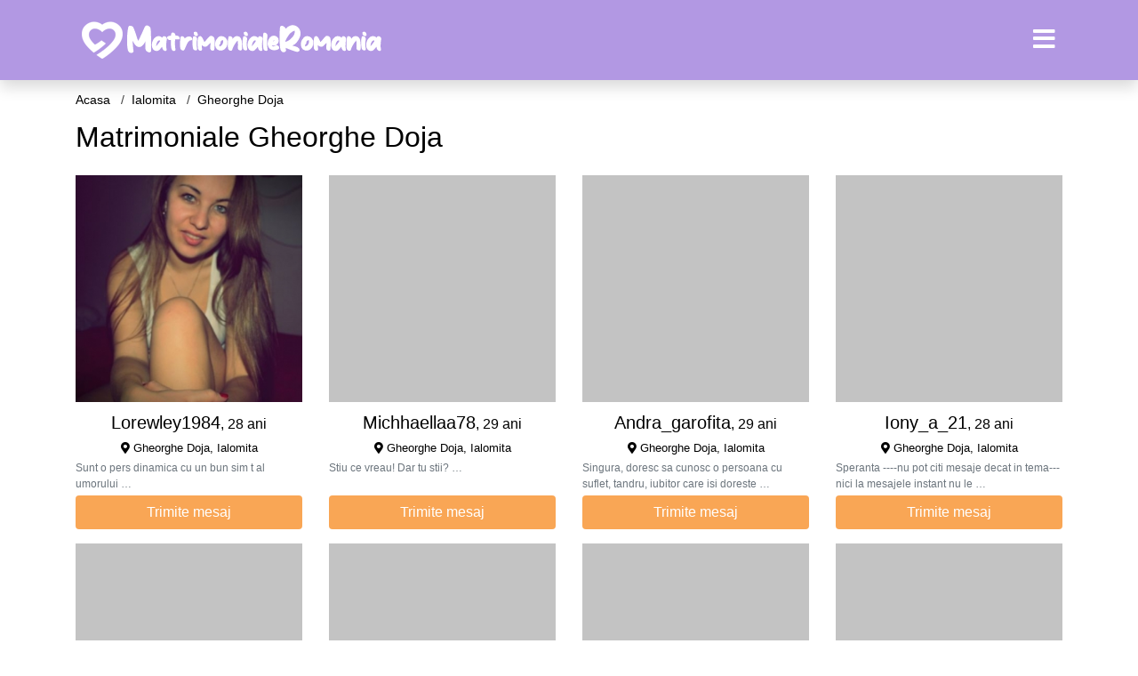

--- FILE ---
content_type: text/html; charset=UTF-8
request_url: https://ialomita.matrimonialeromania.com/gheorghe-doja
body_size: 17668
content:
<!doctype html>
<html lang="ro">
<head>
<meta charset="utf-8">
<meta name="viewport" content="width=device-width, initial-scale=1, shrink-to-fit=no">

<title>Matrimoniale Gheorghe Doja</title>


<link rel="dns-prefetch" href="//www.mediacx.com">
<link rel="dns-prefetch" href="//fonts.googleapis.com">
<link rel="dns-prefetch" href="//cdnjs.cloudflare.com">
<link rel="dns-prefetch" href="//cdn.jsdelivr.net">

<!--<link href="//fonts.googleapis.com/css2?family=Roboto:wght@300;400;600;700;800&display=swap" rel="stylesheet">-->

<link href="//cdnjs.cloudflare.com/ajax/libs/font-awesome/5.13.0/css/all.min.css" rel="stylesheet">

<style>
:root {
    --header-bg-color-from: #B298E3;
    --header-bg-color-to: #B298E3;
    --header-text-color: ;
    --site-bg-color: #fff;
    --site-text-color: #000;
    --site-link-color: #000;
    --site-link-hover-color: #000;
    --site-theme-color: #F9A655;
    --site-home-slider-bg-color: ;
    --home-newprofiles-bg-color: #ffffff;
    --site-home-icons-color: ;
    --profiles-btn-bg-color: #F9A655;
    --profiles-btn-text-color: #ffffff;
}
.hi1 { background-image: url(/upload/matrimonialeromania.com/design/home/casatorie-romania.jpg) !important;}
.hi2 { background-image: url(/upload/matrimonialeromania.com/design/home/femei-singure.jpg) !important;}
.hi3 { background-image: url(/upload/matrimonialeromania.com/design/home/matrimoniale-romania.jpg) !important;}

</style>

<link href="/assets/css/prod/bootstrap.min.css?v=202204111456" rel="stylesheet">
<link href="/assets/css/prod/styles.css?v=202204111456" rel="stylesheet">

<link rel="canonical" href="https://ialomita.matrimonialeromania.com/gheorghe-doja">
<link rel="shortcut icon" href="https://matrimonialeromania.com/upload/matrimonialeromania.com/design/favicon.png">



<script src="/sixupush.sw.js?version=2.0.1"></script>


</head>
<body>


<div class="">

<header class="mainHeader small">
    
    <div class="position-relative">
        <div class="navbg bg-warning"></div>
        <nav class="navbar navbar-expand-lg navbar-dark shadow py-0">
            <div class="container">
                <a class="navbar-brand fs20 fs26-md" href="https://matrimonialeromania.com/">
                                        <img src="https://matrimonialeromania.com/upload/matrimonialeromania.com/design/logo.png" alt="" class="img-fluid">
                                    </a>
                <button class="navbar-toggler" type="button" data-toggle="collapse" data-target="#navbarMain" aria-controls="navbarMain" aria-expanded="false" aria-label="Meniu"><span class="navbar-toggler-icon"></span></button>
                <div class="collapse navbar-collapse" id="navbarMain">
                    <ul class="navbar-nav ml-auto align-items-center">
                                                                        <li class="nav-item active dropdown">
                            <a class="nav-link dropdown-toggle_ fs28" href="" role="button" data-toggle="dropdown" aria-haspopup="true" aria-expanded="false">
                                <i class="fas fa-bars d-none d-md-inline-block"></i>
                            </a>
                            <div class="dropdown-menu dropdown-menu-right dropdown-multicol" style="z-index: 999 !important;">
                                <div class="dropdown-row">
                                                                                                                <!-- OLD -->
                                                                                                                                                                                <a class="dropdown-item" href="https://alba.matrimonialeromania.com">Alba</a>
                                                                                            <a class="dropdown-item" href="https://arad.matrimonialeromania.com">Arad</a>
                                                                                            <a class="dropdown-item" href="https://arges.matrimonialeromania.com">Arges</a>
                                                                                            <a class="dropdown-item" href="https://bacau.matrimonialeromania.com">Bacau</a>
                                                                                            <a class="dropdown-item" href="https://bihor.matrimonialeromania.com">Bihor</a>
                                                                                            <a class="dropdown-item" href="https://bistrita-nasaud.matrimonialeromania.com">Bistrita-Nasaud</a>
                                                                                            <a class="dropdown-item" href="https://botosani.matrimonialeromania.com">Botosani</a>
                                                                                            <a class="dropdown-item" href="https://braila.matrimonialeromania.com">Braila</a>
                                                                                            <a class="dropdown-item" href="https://brasov.matrimonialeromania.com">Brasov</a>
                                                                                            <a class="dropdown-item" href="https://bucuresti.matrimonialeromania.com">Bucuresti</a>
                                                                                            <a class="dropdown-item" href="https://buzau.matrimonialeromania.com">Buzau</a>
                                                                                            <a class="dropdown-item" href="https://calarasi.matrimonialeromania.com">Calarasi</a>
                                                                                            <a class="dropdown-item" href="https://caras-severin.matrimonialeromania.com">Caras-Severin</a>
                                                                                            <a class="dropdown-item" href="https://cluj.matrimonialeromania.com">Cluj</a>
                                                                                            <a class="dropdown-item" href="https://constanta.matrimonialeromania.com">Constanta</a>
                                                                                            <a class="dropdown-item" href="https://covasna.matrimonialeromania.com">Covasna</a>
                                                                                            <a class="dropdown-item" href="https://dambovita.matrimonialeromania.com">Dambovita</a>
                                                                                            <a class="dropdown-item" href="https://dolj.matrimonialeromania.com">Dolj</a>
                                                                                            <a class="dropdown-item" href="https://galati.matrimonialeromania.com">Galati</a>
                                                                                            <a class="dropdown-item" href="https://giurgiu.matrimonialeromania.com">Giurgiu</a>
                                                                                            <a class="dropdown-item" href="https://gorj.matrimonialeromania.com">Gorj</a>
                                                                                            <a class="dropdown-item" href="https://harghita.matrimonialeromania.com">Harghita</a>
                                                                                            <a class="dropdown-item" href="https://hunedoara.matrimonialeromania.com">Hunedoara</a>
                                                                                            <a class="dropdown-item" href="https://ialomita.matrimonialeromania.com">Ialomita</a>
                                                                                            <a class="dropdown-item" href="https://iasi.matrimonialeromania.com">Iasi</a>
                                                                                            <a class="dropdown-item" href="https://ilfov.matrimonialeromania.com">Ilfov</a>
                                                                                            <a class="dropdown-item" href="https://maramures.matrimonialeromania.com">Maramures</a>
                                                                                            <a class="dropdown-item" href="https://mehedinti.matrimonialeromania.com">Mehedinti</a>
                                                                                            <a class="dropdown-item" href="https://mures.matrimonialeromania.com">Mures</a>
                                                                                            <a class="dropdown-item" href="https://neamt.matrimonialeromania.com">Neamt</a>
                                                                                            <a class="dropdown-item" href="https://olt.matrimonialeromania.com">Olt</a>
                                                                                            <a class="dropdown-item" href="https://prahova.matrimonialeromania.com">Prahova</a>
                                                                                            <a class="dropdown-item" href="https://salaj.matrimonialeromania.com">Salaj</a>
                                                                                            <a class="dropdown-item" href="https://satu-mare.matrimonialeromania.com">Satu-Mare</a>
                                                                                            <a class="dropdown-item" href="https://sibiu.matrimonialeromania.com">Sibiu</a>
                                                                                            <a class="dropdown-item" href="https://suceava.matrimonialeromania.com">Suceava</a>
                                                                                            <a class="dropdown-item" href="https://teleorman.matrimonialeromania.com">Teleorman</a>
                                                                                            <a class="dropdown-item" href="https://timis.matrimonialeromania.com">Timis</a>
                                                                                            <a class="dropdown-item" href="https://tulcea.matrimonialeromania.com">Tulcea</a>
                                                                                            <a class="dropdown-item" href="https://valcea.matrimonialeromania.com">Valcea</a>
                                                                                            <a class="dropdown-item" href="https://vaslui.matrimonialeromania.com">Vaslui</a>
                                                                                            <a class="dropdown-item" href="https://vrancea.matrimonialeromania.com">Vrancea</a>
                                                                                                                                                                                            </div>
                            </div>
                        </li>
                                            </ul>
                </div>
            </div>
        </nav>
    </div>

    
    
</header>

<div class="container">


<ul class="breadcrumbs" itemscope="" itemtype="https://schema.org/BreadcrumbList">
    <li itemprop="itemListElement" itemscope="" itemtype="http://schema.org/ListItem">
        <a itemprop="item" href="https://matrimonialeromania.com/"><span itemprop="name">Acasa</span></a>
        <meta itemprop="position" content="1">
    </li>
                <li itemprop="itemListElement" itemscope="" itemtype="http://schema.org/ListItem">
            <a itemprop="item" href="https://ialomita.matrimonialeromania.com"> <span itemprop="name">Ialomita</span></a>
            <meta itemprop="position" content="2">
        </li>
        <li class="current">Gheorghe Doja</li>
    </ul>

<div class="d-flex py-4">
    <h1 class="fs24 fs32-md m-0">Matrimoniale Gheorghe Doja</h1>
</div>



<div class="profilesList mb-4" data-base="https://matrimonialeromania.com">
    <div class="row">
                        <div class="col-12 col-sm-6 col-md-4 col-lg-3 d-md-flex">
        <div class="profile3 d-flex flex-column minw100 mb-3 btnProfileSWS mcPointer" data-profile-id="5896" data-profile-name="Lorewley1984" data-profile-age="28" data-profile-city="Gheorghe Doja, Ialomita">
            <div class="image flex-shrink-0">
            <img data-original="https://www.mediacx.com/mezo/upload/thumbs/150-6024781_896.jpg" alt="Lorewley1984" class="lazyload img-fluid w-100" style="height: 255px;">
        </div>
        <div class="text btnon pt-2 mb-1">
            <div class="name fs18 fs20-md text-center mb-1">Lorewley1984<span class="age fs16">, 28 ani</span></div>
                                    <div class="city fs13 text-center mb-1"><i class="fas fa-map-marker-alt"></i> Gheorghe Doja, Ialomita</div>
                                                <div class="bio fs12 text-muted">Sunt o pers dinamica cu un bun sim t al umorului &hellip;</div>
                    </div>
                <div class="btn btn-block btn-profiles mt-auto">
                        Trimite mesaj        </div>
            </div>
</div><div class="col-12 col-sm-6 col-md-4 col-lg-3 d-md-flex">
        <div class="profile3 d-flex flex-column minw100 mb-3 btnProfileSWS mcPointer" data-profile-id="5507" data-profile-name="Michhaellaa78" data-profile-age="29" data-profile-city="Gheorghe Doja, Ialomita">
            <div class="image flex-shrink-0">
            <img data-original="https://www.mediacx.com/mezo/upload/thumbs/150-5224941_507.jpg" alt="Michhaellaa78" class="lazyload img-fluid w-100" style="height: 255px;">
        </div>
        <div class="text btnon pt-2 mb-1">
            <div class="name fs18 fs20-md text-center mb-1">Michhaellaa78<span class="age fs16">, 29 ani</span></div>
                                    <div class="city fs13 text-center mb-1"><i class="fas fa-map-marker-alt"></i> Gheorghe Doja, Ialomita</div>
                                                <div class="bio fs12 text-muted">Stiu ce vreau! Dar tu stii? &hellip;</div>
                    </div>
                <div class="btn btn-block btn-profiles mt-auto">
                        Trimite mesaj        </div>
            </div>
</div><div class="col-12 col-sm-6 col-md-4 col-lg-3 d-md-flex">
        <div class="profile3 d-flex flex-column minw100 mb-3 btnProfileSWS mcPointer" data-profile-id="3762" data-profile-name="Andra_garofita" data-profile-age="29" data-profile-city="Gheorghe Doja, Ialomita">
            <div class="image flex-shrink-0">
            <img data-original="https://www.mediacx.com/123matrimoniale/upload/thumbs/150-4831267_3762.jpg" alt="Andra_garofita" class="lazyload img-fluid w-100" style="height: 255px;">
        </div>
        <div class="text btnon pt-2 mb-1">
            <div class="name fs18 fs20-md text-center mb-1">Andra_garofita<span class="age fs16">, 29 ani</span></div>
                                    <div class="city fs13 text-center mb-1"><i class="fas fa-map-marker-alt"></i> Gheorghe Doja, Ialomita</div>
                                                <div class="bio fs12 text-muted">Singura, doresc sa cunosc o persoana cu suflet, tandru, iubitor care isi doreste &hellip;</div>
                    </div>
                <div class="btn btn-block btn-profiles mt-auto">
                        Trimite mesaj        </div>
            </div>
</div><div class="col-12 col-sm-6 col-md-4 col-lg-3 d-md-flex">
        <div class="profile3 d-flex flex-column minw100 mb-3 btnProfileSWS mcPointer" data-profile-id="3443" data-profile-name="Iony_a_21" data-profile-age="28" data-profile-city="Gheorghe Doja, Ialomita">
            <div class="image flex-shrink-0">
            <img data-original="https://www.mediacx.com/123matrimoniale/upload/thumbs/150-1603918_3443.jpg" alt="Iony_a_21" class="lazyload img-fluid w-100" style="height: 255px;">
        </div>
        <div class="text btnon pt-2 mb-1">
            <div class="name fs18 fs20-md text-center mb-1">Iony_a_21<span class="age fs16">, 28 ani</span></div>
                                    <div class="city fs13 text-center mb-1"><i class="fas fa-map-marker-alt"></i> Gheorghe Doja, Ialomita</div>
                                                <div class="bio fs12 text-muted">Speranta ----nu pot citi mesaje decat in tema---nici la mesajele instant nu le  &hellip;</div>
                    </div>
                <div class="btn btn-block btn-profiles mt-auto">
                        Trimite mesaj        </div>
            </div>
</div><div class="col-12 col-sm-6 col-md-4 col-lg-3 d-md-flex">
        <div class="profile3 d-flex flex-column minw100 mb-3 btnProfileSWS mcPointer" data-profile-id="3990" data-profile-name="Mayam" data-profile-age="29" data-profile-city="Gheorghe Doja, Ialomita">
            <div class="image flex-shrink-0">
            <img data-original="https://www.mediacx.com/123matrimoniale/upload/thumbs/150-8590989_3990.jpg" alt="Mayam" class="lazyload img-fluid w-100" style="height: 255px;">
        </div>
        <div class="text btnon pt-2 mb-1">
            <div class="name fs18 fs20-md text-center mb-1">Mayam<span class="age fs16">, 29 ani</span></div>
                                    <div class="city fs13 text-center mb-1"><i class="fas fa-map-marker-alt"></i> Gheorghe Doja, Ialomita</div>
                                                <div class="bio fs12 text-muted">Hmmm. o sa ma cunoasteti cand ne vom intalni.  &hellip;</div>
                    </div>
                <div class="btn btn-block btn-profiles mt-auto">
                        Trimite mesaj        </div>
            </div>
</div><div class="col-12 col-sm-6 col-md-4 col-lg-3 d-md-flex">
        <div class="profile3 d-flex flex-column minw100 mb-3 btnProfileSWS mcPointer" data-profile-id="2070" data-profile-name="Carmen39" data-profile-age="30" data-profile-city="Gheorghe Doja, Ialomita">
            <div class="image flex-shrink-0">
            <img data-original="https://www.mediacx.com/123matrimoniale/upload/thumbs/150-8613097_2070.jpg" alt="Carmen39" class="lazyload img-fluid w-100" style="height: 255px;">
        </div>
        <div class="text btnon pt-2 mb-1">
            <div class="name fs18 fs20-md text-center mb-1">Carmen39<span class="age fs16">, 30 ani</span></div>
                                    <div class="city fs13 text-center mb-1"><i class="fas fa-map-marker-alt"></i> Gheorghe Doja, Ialomita</div>
                                                <div class="bio fs12 text-muted">Sunt o fersoana sincera, cuminte, ambitioasa, si romantica.  &hellip;</div>
                    </div>
                <div class="btn btn-block btn-profiles mt-auto">
                        Trimite mesaj        </div>
            </div>
</div><div class="col-12 col-sm-6 col-md-4 col-lg-3 d-md-flex">
        <div class="profile3 d-flex flex-column minw100 mb-3 btnProfileSWS mcPointer" data-profile-id="3806" data-profile-name="Danicris" data-profile-age="34" data-profile-city="Gheorghe Doja, Ialomita">
            <div class="image flex-shrink-0">
            <img data-original="https://www.mediacx.com/123matrimoniale/upload/thumbs/150-3749888_3806.jpg" alt="Danicris" class="lazyload img-fluid w-100" style="height: 255px;">
        </div>
        <div class="text btnon pt-2 mb-1">
            <div class="name fs18 fs20-md text-center mb-1">Danicris<span class="age fs16">, 34 ani</span></div>
                                    <div class="city fs13 text-center mb-1"><i class="fas fa-map-marker-alt"></i> Gheorghe Doja, Ialomita</div>
                                                <div class="bio fs12 text-muted">Sunt o persoana speciala din toate punctele de vedere si ca sa-ti dai seama  &hellip;</div>
                    </div>
                <div class="btn btn-block btn-profiles mt-auto">
                        Trimite mesaj        </div>
            </div>
</div><div class="col-12 col-sm-6 col-md-4 col-lg-3 d-md-flex">
        <div class="profile3 d-flex flex-column minw100 mb-3 btnProfileSWS mcPointer" data-profile-id="2775" data-profile-name="Anoia" data-profile-age="27" data-profile-city="Gheorghe Doja, Ialomita">
            <div class="image flex-shrink-0">
            <img data-original="https://www.mediacx.com/123matrimoniale/upload/thumbs/150-1565563_2775.jpg" alt="Anoia" class="lazyload img-fluid w-100" style="height: 255px;">
        </div>
        <div class="text btnon pt-2 mb-1">
            <div class="name fs18 fs20-md text-center mb-1">Anoia<span class="age fs16">, 27 ani</span></div>
                                    <div class="city fs13 text-center mb-1"><i class="fas fa-map-marker-alt"></i> Gheorghe Doja, Ialomita</div>
                                                <div class="bio fs12 text-muted">Cu capul pe umeri &hellip;</div>
                    </div>
                <div class="btn btn-block btn-profiles mt-auto">
                        Trimite mesaj        </div>
            </div>
</div><div class="col-12 col-sm-6 col-md-4 col-lg-3 d-md-flex">
        <div class="profile3 d-flex flex-column minw100 mb-3 btnProfileSWS mcPointer" data-profile-id="5394" data-profile-name="Mariaairam" data-profile-age="29" data-profile-city="Gheorghe Doja, Ialomita">
            <div class="image flex-shrink-0">
            <img data-original="https://www.mediacx.com/mezo/upload/thumbs/150-1537068_394.jpg" alt="Mariaairam" class="lazyload img-fluid w-100" style="height: 255px;">
        </div>
        <div class="text btnon pt-2 mb-1">
            <div class="name fs18 fs20-md text-center mb-1">Mariaairam<span class="age fs16">, 29 ani</span></div>
                                    <div class="city fs13 text-center mb-1"><i class="fas fa-map-marker-alt"></i> Gheorghe Doja, Ialomita</div>
                                                <div class="bio fs12 text-muted">Dragutza si mai departe afli u &hellip;</div>
                    </div>
                <div class="btn btn-block btn-profiles mt-auto">
                        Trimite mesaj        </div>
            </div>
</div><div class="col-12 col-sm-6 col-md-4 col-lg-3 d-md-flex">
        <div class="profile3 d-flex flex-column minw100 mb-3 btnProfileSWS mcPointer" data-profile-id="6324" data-profile-name="Deeea28" data-profile-age="32" data-profile-city="Gheorghe Doja, Ialomita">
            <div class="image flex-shrink-0">
            <img data-original="https://www.mediacx.com/mezo/upload/thumbs/150-8815984_1324.jpg" alt="Deeea28" class="lazyload img-fluid w-100" style="height: 255px;">
        </div>
        <div class="text btnon pt-2 mb-1">
            <div class="name fs18 fs20-md text-center mb-1">Deeea28<span class="age fs16">, 32 ani</span></div>
                                    <div class="city fs13 text-center mb-1"><i class="fas fa-map-marker-alt"></i> Gheorghe Doja, Ialomita</div>
                                                <div class="bio fs12 text-muted">Deschisa spre relatii de prietenie, iubesc conversatiile interesante, imi plac  &hellip;</div>
                    </div>
                <div class="btn btn-block btn-profiles mt-auto">
                        Trimite mesaj        </div>
            </div>
</div><div class="col-12 col-sm-6 col-md-4 col-lg-3 d-md-flex">
        <div class="profile3 d-flex flex-column minw100 mb-3 btnProfileSWS mcPointer" data-profile-id="141" data-profile-name="Sexy_mom" data-profile-age="32" data-profile-city="Gheorghe Doja, Ialomita">
            <div class="image flex-shrink-0">
            <img data-original="https://www.mediacx.com/123matrimoniale/upload/thumbs/150-3591799_141.jpg" alt="Sexy_mom" class="lazyload img-fluid w-100" style="height: 255px;">
        </div>
        <div class="text btnon pt-2 mb-1">
            <div class="name fs18 fs20-md text-center mb-1">Sexy_mom<span class="age fs16">, 32 ani</span></div>
                                    <div class="city fs13 text-center mb-1"><i class="fas fa-map-marker-alt"></i> Gheorghe Doja, Ialomita</div>
                                                <div class="bio fs12 text-muted">Simpla, sincera si intelegatoare &hellip;</div>
                    </div>
                <div class="btn btn-block btn-profiles mt-auto">
                        Trimite mesaj        </div>
            </div>
</div><div class="col-12 col-sm-6 col-md-4 col-lg-3 d-md-flex">
        <div class="profile3 d-flex flex-column minw100 mb-3 btnProfileSWS mcPointer" data-profile-id="8634" data-profile-name="Danasida" data-profile-age="29" data-profile-city="Gheorghe Doja, Ialomita">
            <div class="image flex-shrink-0">
            <img data-original="https://www.mediacx.com/mezo/upload/thumbs/150-4333416_3634.jpg" alt="Danasida" class="lazyload img-fluid w-100" style="height: 255px;">
        </div>
        <div class="text btnon pt-2 mb-1">
            <div class="name fs18 fs20-md text-center mb-1">Danasida<span class="age fs16">, 29 ani</span></div>
                                    <div class="city fs13 text-center mb-1"><i class="fas fa-map-marker-alt"></i> Gheorghe Doja, Ialomita</div>
                                                <div class="bio fs12 text-muted">CAUT SOCIALIZARE- CU PERSOANE SINGURE SI EDUCATE. AVENTURIERII NU VA PIERDE TI  &hellip;</div>
                    </div>
                <div class="btn btn-block btn-profiles mt-auto">
                        Trimite mesaj        </div>
            </div>
</div><div class="col-12 col-sm-6 col-md-4 col-lg-3 d-md-flex">
        <div class="profile3 d-flex flex-column minw100 mb-3 btnProfileSWS mcPointer" data-profile-id="452" data-profile-name="Gabi_delia" data-profile-age="26" data-profile-city="Gheorghe Doja, Ialomita">
            <div class="image flex-shrink-0">
            <img data-original="https://www.mediacx.com/123matrimoniale/upload/thumbs/150-3081687_452.jpg" alt="Gabi_delia" class="lazyload img-fluid w-100" style="height: 255px;">
        </div>
        <div class="text btnon pt-2 mb-1">
            <div class="name fs18 fs20-md text-center mb-1">Gabi_delia<span class="age fs16">, 26 ani</span></div>
                                    <div class="city fs13 text-center mb-1"><i class="fas fa-map-marker-alt"></i> Gheorghe Doja, Ialomita</div>
                                                <div class="bio fs12 text-muted">Regret ca nu am stiut sa fiu fericita &hellip;</div>
                    </div>
                <div class="btn btn-block btn-profiles mt-auto">
                        Trimite mesaj        </div>
            </div>
</div><div class="col-12 col-sm-6 col-md-4 col-lg-3 d-md-flex">
        <div class="profile3 d-flex flex-column minw100 mb-3 btnProfileSWS mcPointer" data-profile-id="1541" data-profile-name="Relyy" data-profile-age="28" data-profile-city="Gheorghe Doja, Ialomita">
            <div class="image flex-shrink-0">
            <img data-original="https://www.mediacx.com/123matrimoniale/upload/thumbs/150-3888206_1541.jpg" alt="Relyy" class="lazyload img-fluid w-100" style="height: 255px;">
        </div>
        <div class="text btnon pt-2 mb-1">
            <div class="name fs18 fs20-md text-center mb-1">Relyy<span class="age fs16">, 28 ani</span></div>
                                    <div class="city fs13 text-center mb-1"><i class="fas fa-map-marker-alt"></i> Gheorghe Doja, Ialomita</div>
                                                <div class="bio fs12 text-muted">Sunt o adunatura de organe, trairi si simtiri. sunt doar un OM.  &hellip;</div>
                    </div>
                <div class="btn btn-block btn-profiles mt-auto">
                        Trimite mesaj        </div>
            </div>
</div><div class="col-12 col-sm-6 col-md-4 col-lg-3 d-md-flex">
        <div class="profile3 d-flex flex-column minw100 mb-3 btnProfileSWS mcPointer" data-profile-id="3631" data-profile-name="Iuliaiolanda" data-profile-age="31" data-profile-city="Gheorghe Doja, Ialomita">
            <div class="image flex-shrink-0">
            <img data-original="https://www.mediacx.com/123matrimoniale/upload/thumbs/150-9125843_3631.jpg" alt="Iuliaiolanda" class="lazyload img-fluid w-100" style="height: 255px;">
        </div>
        <div class="text btnon pt-2 mb-1">
            <div class="name fs18 fs20-md text-center mb-1">Iuliaiolanda<span class="age fs16">, 31 ani</span></div>
                                    <div class="city fs13 text-center mb-1"><i class="fas fa-map-marker-alt"></i> Gheorghe Doja, Ialomita</div>
                                                <div class="bio fs12 text-muted">As dori sa mai fiu fericita, alaturi de o persoana care stie sa aprecieze cea ce &hellip;</div>
                    </div>
                <div class="btn btn-block btn-profiles mt-auto">
                        Trimite mesaj        </div>
            </div>
</div><div class="col-12 col-sm-6 col-md-4 col-lg-3 d-md-flex">
        <div class="profile3 d-flex flex-column minw100 mb-3 btnProfileSWS mcPointer" data-profile-id="4150" data-profile-name="Aga" data-profile-age="30" data-profile-city="Gheorghe Doja, Ialomita">
            <div class="image flex-shrink-0">
            <img data-original="https://www.mediacx.com/123matrimoniale/upload/thumbs/150-7764577_4150.jpg" alt="Aga" class="lazyload img-fluid w-100" style="height: 255px;">
        </div>
        <div class="text btnon pt-2 mb-1">
            <div class="name fs18 fs20-md text-center mb-1">Aga<span class="age fs16">, 30 ani</span></div>
                                    <div class="city fs13 text-center mb-1"><i class="fas fa-map-marker-alt"></i> Gheorghe Doja, Ialomita</div>
                                                <div class="bio fs12 text-muted">O persoana sincera si de treaba. mai multe se va afla pe parcurs, imi plac  &hellip;</div>
                    </div>
                <div class="btn btn-block btn-profiles mt-auto">
                        Trimite mesaj        </div>
            </div>
</div><div class="col-12 col-sm-6 col-md-4 col-lg-3 d-md-flex">
        <div class="profile3 d-flex flex-column minw100 mb-3 btnProfileSWS mcPointer" data-profile-id="3142" data-profile-name="Frumoasa_ta" data-profile-age="35" data-profile-city="Gheorghe Doja, Ialomita">
            <div class="image flex-shrink-0">
            <img data-original="https://www.mediacx.com/123matrimoniale/upload/thumbs/150-8266296_3142.jpg" alt="Frumoasa_ta" class="lazyload img-fluid w-100" style="height: 255px;">
        </div>
        <div class="text btnon pt-2 mb-1">
            <div class="name fs18 fs20-md text-center mb-1">Frumoasa_ta<span class="age fs16">, 35 ani</span></div>
                                    <div class="city fs13 text-center mb-1"><i class="fas fa-map-marker-alt"></i> Gheorghe Doja, Ialomita</div>
                                                <div class="bio fs12 text-muted">Buna, sunt o fire deschisa, jucausa, copilaroasa. mult prea increzatoare in  &hellip;</div>
                    </div>
                <div class="btn btn-block btn-profiles mt-auto">
                        Trimite mesaj        </div>
            </div>
</div><div class="col-12 col-sm-6 col-md-4 col-lg-3 d-md-flex">
        <div class="profile3 d-flex flex-column minw100 mb-3 btnProfileSWS mcPointer" data-profile-id="6548" data-profile-name="Vali_germania" data-profile-age="25" data-profile-city="Gheorghe Doja, Ialomita">
            <div class="image flex-shrink-0">
            <img data-original="https://www.mediacx.com/mezo/upload/thumbs/150-2775629_1548.jpg" alt="Vali_germania" class="lazyload img-fluid w-100" style="height: 255px;">
        </div>
        <div class="text btnon pt-2 mb-1">
            <div class="name fs18 fs20-md text-center mb-1">Vali_germania<span class="age fs16">, 25 ani</span></div>
                                    <div class="city fs13 text-center mb-1"><i class="fas fa-map-marker-alt"></i> Gheorghe Doja, Ialomita</div>
                                                <div class="bio fs12 text-muted">URASC MINCIUNA, AVENTURILE, NESIMTIREA SI PROSTIA. IN REST TOTUL ESTE OK. SPER  &hellip;</div>
                    </div>
                <div class="btn btn-block btn-profiles mt-auto">
                        Trimite mesaj        </div>
            </div>
</div><div class="col-12 col-sm-6 col-md-4 col-lg-3 d-md-flex">
        <div class="profile3 d-flex flex-column minw100 mb-3 btnProfileSWS mcPointer" data-profile-id="8805" data-profile-name="Cameliasingura" data-profile-age="28" data-profile-city="Gheorghe Doja, Ialomita">
            <div class="image flex-shrink-0">
            <img data-original="https://www.mediacx.com/mezo/upload/thumbs/150-9140596_3805.jpg" alt="Cameliasingura" class="lazyload img-fluid w-100" style="height: 255px;">
        </div>
        <div class="text btnon pt-2 mb-1">
            <div class="name fs18 fs20-md text-center mb-1">Cameliasingura<span class="age fs16">, 28 ani</span></div>
                                    <div class="city fs13 text-center mb-1"><i class="fas fa-map-marker-alt"></i> Gheorghe Doja, Ialomita</div>
                                                <div class="bio fs12 text-muted">Sunt asa cum sunt si nu ma schimb pentru nimeni si nimic! &hellip;</div>
                    </div>
                <div class="btn btn-block btn-profiles mt-auto">
                        Trimite mesaj        </div>
            </div>
</div><div class="col-12 col-sm-6 col-md-4 col-lg-3 d-md-flex">
        <div class="profile3 d-flex flex-column minw100 mb-3 btnProfileSWS mcPointer" data-profile-id="5500" data-profile-name="Nrajitorulaura" data-profile-age="34" data-profile-city="Gheorghe Doja, Ialomita">
            <div class="image flex-shrink-0">
            <img data-original="https://www.mediacx.com/mezo/upload/thumbs/150-7150705_500.jpg" alt="Nrajitorulaura" class="lazyload img-fluid w-100" style="height: 255px;">
        </div>
        <div class="text btnon pt-2 mb-1">
            <div class="name fs18 fs20-md text-center mb-1">Nrajitorulaura<span class="age fs16">, 34 ani</span></div>
                                    <div class="city fs13 text-center mb-1"><i class="fas fa-map-marker-alt"></i> Gheorghe Doja, Ialomita</div>
                                                <div class="bio fs12 text-muted">Sensibila; serioasa; hotarata; iubesc florile, natura; inteaba si vei afla &hellip;</div>
                    </div>
                <div class="btn btn-block btn-profiles mt-auto">
                        Trimite mesaj        </div>
            </div>
</div><div class="col-12 col-sm-6 col-md-4 col-lg-3 d-md-flex">
        <div class="profile3 d-flex flex-column minw100 mb-3 btnProfileSWS mcPointer" data-profile-id="2177" data-profile-name="Beautiful2008" data-profile-age="34" data-profile-city="Gheorghe Doja, Ialomita">
            <div class="image flex-shrink-0">
            <img data-original="https://www.mediacx.com/123matrimoniale/upload/thumbs/150-3234880_2177.jpg" alt="Beautiful2008" class="lazyload img-fluid w-100" style="height: 255px;">
        </div>
        <div class="text btnon pt-2 mb-1">
            <div class="name fs18 fs20-md text-center mb-1">Beautiful2008<span class="age fs16">, 34 ani</span></div>
                                    <div class="city fs13 text-center mb-1"><i class="fas fa-map-marker-alt"></i> Gheorghe Doja, Ialomita</div>
                                                <div class="bio fs12 text-muted">Vrei ceva nou ? Atunci cauta-ma ! &hellip;</div>
                    </div>
                <div class="btn btn-block btn-profiles mt-auto">
                        Trimite mesaj        </div>
            </div>
</div><div class="col-12 col-sm-6 col-md-4 col-lg-3 d-md-flex">
        <div class="profile3 d-flex flex-column minw100 mb-3 btnProfileSWS mcPointer" data-profile-id="6379" data-profile-name="Elladragutzaboss" data-profile-age="31" data-profile-city="Gheorghe Doja, Ialomita">
            <div class="image flex-shrink-0">
            <img data-original="https://www.mediacx.com/mezo/upload/thumbs/150-8948504_1379.jpg" alt="Elladragutzaboss" class="lazyload img-fluid w-100" style="height: 255px;">
        </div>
        <div class="text btnon pt-2 mb-1">
            <div class="name fs18 fs20-md text-center mb-1">Elladragutzaboss<span class="age fs16">, 31 ani</span></div>
                                    <div class="city fs13 text-center mb-1"><i class="fas fa-map-marker-alt"></i> Gheorghe Doja, Ialomita</div>
                                                <div class="bio fs12 text-muted">Fericirea o gasim in orice lucru marunt care ne face sa zambim, sa ne bucuram.  &hellip;</div>
                    </div>
                <div class="btn btn-block btn-profiles mt-auto">
                        Trimite mesaj        </div>
            </div>
</div><div class="col-12 col-sm-6 col-md-4 col-lg-3 d-md-flex">
        <div class="profile3 d-flex flex-column minw100 mb-3 btnProfileSWS mcPointer" data-profile-id="6495" data-profile-name="Rouse_1" data-profile-age="32" data-profile-city="Gheorghe Doja, Ialomita">
            <div class="image flex-shrink-0">
            <img data-original="https://www.mediacx.com/mezo/upload/thumbs/150-6062177_1495.jpg" alt="Rouse_1" class="lazyload img-fluid w-100" style="height: 255px;">
        </div>
        <div class="text btnon pt-2 mb-1">
            <div class="name fs18 fs20-md text-center mb-1">Rouse_1<span class="age fs16">, 32 ani</span></div>
                                    <div class="city fs13 text-center mb-1"><i class="fas fa-map-marker-alt"></i> Gheorghe Doja, Ialomita</div>
                                                <div class="bio fs12 text-muted">Nu caut nimic, nu ofer nimic. Daca totusi te consideri potrivit, scrie mi (daca  &hellip;</div>
                    </div>
                <div class="btn btn-block btn-profiles mt-auto">
                        Trimite mesaj        </div>
            </div>
</div><div class="col-12 col-sm-6 col-md-4 col-lg-3 d-md-flex">
        <div class="profile3 d-flex flex-column minw100 mb-3 btnProfileSWS mcPointer" data-profile-id="928" data-profile-name="Iasmi_iasminutaa" data-profile-age="26" data-profile-city="Gheorghe Doja, Ialomita">
            <div class="image flex-shrink-0">
            <img data-original="https://www.mediacx.com/123matrimoniale/upload/thumbs/150-1405037_928.jpg" alt="Iasmi_iasminutaa" class="lazyload img-fluid w-100" style="height: 255px;">
        </div>
        <div class="text btnon pt-2 mb-1">
            <div class="name fs18 fs20-md text-center mb-1">Iasmi_iasminutaa<span class="age fs16">, 26 ani</span></div>
                                    <div class="city fs13 text-center mb-1"><i class="fas fa-map-marker-alt"></i> Gheorghe Doja, Ialomita</div>
                                                <div class="bio fs12 text-muted">Descopera ma tu.  &hellip;</div>
                    </div>
                <div class="btn btn-block btn-profiles mt-auto">
                        Trimite mesaj        </div>
            </div>
</div><div class="col-12 col-sm-6 col-md-4 col-lg-3 d-md-flex">
        <div class="profile3 d-flex flex-column minw100 mb-3 btnProfileSWS mcPointer" data-profile-id="3516" data-profile-name="Ly_an" data-profile-age="34" data-profile-city="Gheorghe Doja, Ialomita">
            <div class="image flex-shrink-0">
            <img data-original="https://www.mediacx.com/123matrimoniale/upload/thumbs/150-1506977_3516.jpg" alt="Ly_an" class="lazyload img-fluid w-100" style="height: 255px;">
        </div>
        <div class="text btnon pt-2 mb-1">
            <div class="name fs18 fs20-md text-center mb-1">Ly_an<span class="age fs16">, 34 ani</span></div>
                                    <div class="city fs13 text-center mb-1"><i class="fas fa-map-marker-alt"></i> Gheorghe Doja, Ialomita</div>
                                                <div class="bio fs12 text-muted">Ce as putea sa spun despre mine/?. sunt o fire romantica, visatoare, iubitoare.  &hellip;</div>
                    </div>
                <div class="btn btn-block btn-profiles mt-auto">
                        Trimite mesaj        </div>
            </div>
</div><div class="col-12 col-sm-6 col-md-4 col-lg-3 d-md-flex">
        <div class="profile3 d-flex flex-column minw100 mb-3 btnProfileSWS mcPointer" data-profile-id="9335" data-profile-name="Adela_30" data-profile-age="27" data-profile-city="Gheorghe Doja, Ialomita">
            <div class="image flex-shrink-0">
            <img data-original="https://www.mediacx.com/mezo/upload/thumbs/150-1389912_4335.jpg" alt="Adela_30" class="lazyload img-fluid w-100" style="height: 255px;">
        </div>
        <div class="text btnon pt-2 mb-1">
            <div class="name fs18 fs20-md text-center mb-1">Adela_30<span class="age fs16">, 27 ani</span></div>
                                    <div class="city fs13 text-center mb-1"><i class="fas fa-map-marker-alt"></i> Gheorghe Doja, Ialomita</div>
                                                <div class="bio fs12 text-muted">O persoana plina de viata.  &hellip;</div>
                    </div>
                <div class="btn btn-block btn-profiles mt-auto">
                        Trimite mesaj        </div>
            </div>
</div><div class="col-12 col-sm-6 col-md-4 col-lg-3 d-md-flex">
        <div class="profile3 d-flex flex-column minw100 mb-3 btnProfileSWS mcPointer" data-profile-id="2774" data-profile-name="Simonaxxx" data-profile-age="32" data-profile-city="Gheorghe Doja, Ialomita">
            <div class="image flex-shrink-0">
            <img data-original="https://www.mediacx.com/123matrimoniale/upload/thumbs/150-7418217_2774.jpg" alt="Simonaxxx" class="lazyload img-fluid w-100" style="height: 255px;">
        </div>
        <div class="text btnon pt-2 mb-1">
            <div class="name fs18 fs20-md text-center mb-1">Simonaxxx<span class="age fs16">, 32 ani</span></div>
                                    <div class="city fs13 text-center mb-1"><i class="fas fa-map-marker-alt"></i> Gheorghe Doja, Ialomita</div>
                                                <div class="bio fs12 text-muted">Dificila dar dak sti sa ma abordezi o sa fiu nice &hellip;</div>
                    </div>
                <div class="btn btn-block btn-profiles mt-auto">
                        Trimite mesaj        </div>
            </div>
</div><div class="col-12 col-sm-6 col-md-4 col-lg-3 d-md-flex">
        <div class="profile3 d-flex flex-column minw100 mb-3 btnProfileSWS mcPointer" data-profile-id="2436" data-profile-name="Sensibila" data-profile-age="30" data-profile-city="Gheorghe Doja, Ialomita">
            <div class="image flex-shrink-0">
            <img data-original="https://www.mediacx.com/123matrimoniale/upload/thumbs/150-4078099_2436.jpg" alt="Sensibila" class="lazyload img-fluid w-100" style="height: 255px;">
        </div>
        <div class="text btnon pt-2 mb-1">
            <div class="name fs18 fs20-md text-center mb-1">Sensibila<span class="age fs16">, 30 ani</span></div>
                                    <div class="city fs13 text-center mb-1"><i class="fas fa-map-marker-alt"></i> Gheorghe Doja, Ialomita</div>
                                                <div class="bio fs12 text-muted">Aici ar fi cam multe de spus, mi-ar trebui o zi sa le pot descrie pe toate, dar  &hellip;</div>
                    </div>
                <div class="btn btn-block btn-profiles mt-auto">
                        Trimite mesaj        </div>
            </div>
</div><div class="col-12 col-sm-6 col-md-4 col-lg-3 d-md-flex">
        <div class="profile3 d-flex flex-column minw100 mb-3 btnProfileSWS mcPointer" data-profile-id="9166" data-profile-name="Quot2013quot" data-profile-age="30" data-profile-city="Gheorghe Doja, Ialomita">
            <div class="image flex-shrink-0">
            <img data-original="https://www.mediacx.com/mezo/upload/thumbs/150-4977879_4166.jpg" alt="Quot2013quot" class="lazyload img-fluid w-100" style="height: 255px;">
        </div>
        <div class="text btnon pt-2 mb-1">
            <div class="name fs18 fs20-md text-center mb-1">Quot2013quot<span class="age fs16">, 30 ani</span></div>
                                    <div class="city fs13 text-center mb-1"><i class="fas fa-map-marker-alt"></i> Gheorghe Doja, Ialomita</div>
                                                <div class="bio fs12 text-muted">Las la aprecierea celor din jur:sto3n3scucorina-id &hellip;</div>
                    </div>
                <div class="btn btn-block btn-profiles mt-auto">
                        Trimite mesaj        </div>
            </div>
</div><div class="col-12 col-sm-6 col-md-4 col-lg-3 d-md-flex">
        <div class="profile3 d-flex flex-column minw100 mb-3 btnProfileSWS mcPointer" data-profile-id="2389" data-profile-name="Adinabraniste" data-profile-age="25" data-profile-city="Gheorghe Doja, Ialomita">
            <div class="image flex-shrink-0">
            <img data-original="https://www.mediacx.com/123matrimoniale/upload/thumbs/150-5128262_2389.jpg" alt="Adinabraniste" class="lazyload img-fluid w-100" style="height: 255px;">
        </div>
        <div class="text btnon pt-2 mb-1">
            <div class="name fs18 fs20-md text-center mb-1">Adinabraniste<span class="age fs16">, 25 ani</span></div>
                                    <div class="city fs13 text-center mb-1"><i class="fas fa-map-marker-alt"></i> Gheorghe Doja, Ialomita</div>
                                                <div class="bio fs12 text-muted">Sincera, directa, deschisa, cu mult bun simt si cu simtul umorului, sociabila,  &hellip;</div>
                    </div>
                <div class="btn btn-block btn-profiles mt-auto">
                        Trimite mesaj        </div>
            </div>
</div><div class="col-12 col-sm-6 col-md-4 col-lg-3 d-md-flex">
        <div class="profile3 d-flex flex-column minw100 mb-3 btnProfileSWS mcPointer" data-profile-id="9364" data-profile-name="Mmi" data-profile-age="27" data-profile-city="Gheorghe Doja, Ialomita">
            <div class="image flex-shrink-0">
            <img data-original="https://www.mediacx.com/mezo/upload/thumbs/150-1615911_4364.jpg" alt="Mmi" class="lazyload img-fluid w-100" style="height: 255px;">
        </div>
        <div class="text btnon pt-2 mb-1">
            <div class="name fs18 fs20-md text-center mb-1">Mmi<span class="age fs16">, 27 ani</span></div>
                                    <div class="city fs13 text-center mb-1"><i class="fas fa-map-marker-alt"></i> Gheorghe Doja, Ialomita</div>
                                                <div class="bio fs12 text-muted">Sincera simpla si putin timida.  &hellip;</div>
                    </div>
                <div class="btn btn-block btn-profiles mt-auto">
                        Trimite mesaj        </div>
            </div>
</div><div class="col-12 col-sm-6 col-md-4 col-lg-3 d-md-flex">
        <div class="profile3 d-flex flex-column minw100 mb-3 btnProfileSWS mcPointer" data-profile-id="4116" data-profile-name="Kisska837" data-profile-age="34" data-profile-city="Gheorghe Doja, Ialomita">
            <div class="image flex-shrink-0">
            <img data-original="https://www.mediacx.com/123matrimoniale/upload/thumbs/150-4509647_4116.jpg" alt="Kisska837" class="lazyload img-fluid w-100" style="height: 255px;">
        </div>
        <div class="text btnon pt-2 mb-1">
            <div class="name fs18 fs20-md text-center mb-1">Kisska837<span class="age fs16">, 34 ani</span></div>
                                    <div class="city fs13 text-center mb-1"><i class="fas fa-map-marker-alt"></i> Gheorghe Doja, Ialomita</div>
                                                <div class="bio fs12 text-muted">Draguta, optimista, prietenoasa &hellip;</div>
                    </div>
                <div class="btn btn-block btn-profiles mt-auto">
                        Trimite mesaj        </div>
            </div>
</div><div class="col-12 col-sm-6 col-md-4 col-lg-3 d-md-flex">
        <div class="profile3 d-flex flex-column minw100 mb-3 btnProfileSWS mcPointer" data-profile-id="8977" data-profile-name="Eunuc" data-profile-age="33" data-profile-city="Gheorghe Doja, Ialomita">
            <div class="image flex-shrink-0">
            <img data-original="https://www.mediacx.com/mezo/upload/thumbs/150-8184117_3977.jpg" alt="Eunuc" class="lazyload img-fluid w-100" style="height: 255px;">
        </div>
        <div class="text btnon pt-2 mb-1">
            <div class="name fs18 fs20-md text-center mb-1">Eunuc<span class="age fs16">, 33 ani</span></div>
                                    <div class="city fs13 text-center mb-1"><i class="fas fa-map-marker-alt"></i> Gheorghe Doja, Ialomita</div>
                                                <div class="bio fs12 text-muted">O persoana normala, cu preferinte normale, in acceptiunea lexicala a cuvantului  &hellip;</div>
                    </div>
                <div class="btn btn-block btn-profiles mt-auto">
                        Trimite mesaj        </div>
            </div>
</div><div class="col-12 col-sm-6 col-md-4 col-lg-3 d-md-flex">
        <div class="profile3 d-flex flex-column minw100 mb-3 btnProfileSWS mcPointer" data-profile-id="5498" data-profile-name="Sandaana" data-profile-age="34" data-profile-city="Gheorghe Doja, Ialomita">
            <div class="image flex-shrink-0">
            <img data-original="https://www.mediacx.com/mezo/upload/thumbs/150-5114652_498.jpg" alt="Sandaana" class="lazyload img-fluid w-100" style="height: 255px;">
        </div>
        <div class="text btnon pt-2 mb-1">
            <div class="name fs18 fs20-md text-center mb-1">Sandaana<span class="age fs16">, 34 ani</span></div>
                                    <div class="city fs13 text-center mb-1"><i class="fas fa-map-marker-alt"></i> Gheorghe Doja, Ialomita</div>
                                                <div class="bio fs12 text-muted">Sunt destul de normala. nu o spun numai eu o mai spun si altii. si caut o  &hellip;</div>
                    </div>
                <div class="btn btn-block btn-profiles mt-auto">
                        Trimite mesaj        </div>
            </div>
</div><div class="col-12 col-sm-6 col-md-4 col-lg-3 d-md-flex">
        <div class="profile3 d-flex flex-column minw100 mb-3 btnProfileSWS mcPointer" data-profile-id="8836" data-profile-name="Natasha_" data-profile-age="28" data-profile-city="Gheorghe Doja, Ialomita">
            <div class="image flex-shrink-0">
            <img data-original="https://www.mediacx.com/mezo/upload/thumbs/150-8234919_3836.jpg" alt="Natasha_" class="lazyload img-fluid w-100" style="height: 255px;">
        </div>
        <div class="text btnon pt-2 mb-1">
            <div class="name fs18 fs20-md text-center mb-1">Natasha_<span class="age fs16">, 28 ani</span></div>
                                    <div class="city fs13 text-center mb-1"><i class="fas fa-map-marker-alt"></i> Gheorghe Doja, Ialomita</div>
                                                <div class="bio fs12 text-muted">Partenerul ideal &hellip;</div>
                    </div>
                <div class="btn btn-block btn-profiles mt-auto">
                        Trimite mesaj        </div>
            </div>
</div><div class="col-12 col-sm-6 col-md-4 col-lg-3 d-md-flex">
        <div class="profile3 d-flex flex-column minw100 mb-3 btnProfileSWS mcPointer" data-profile-id="6611" data-profile-name="Lady4you" data-profile-age="28" data-profile-city="Gheorghe Doja, Ialomita">
            <div class="image flex-shrink-0">
            <img data-original="https://www.mediacx.com/mezo/upload/thumbs/150-6557936_1611.jpg" alt="Lady4you" class="lazyload img-fluid w-100" style="height: 255px;">
        </div>
        <div class="text btnon pt-2 mb-1">
            <div class="name fs18 fs20-md text-center mb-1">Lady4you<span class="age fs16">, 28 ani</span></div>
                                    <div class="city fs13 text-center mb-1"><i class="fas fa-map-marker-alt"></i> Gheorghe Doja, Ialomita</div>
                                                <div class="bio fs12 text-muted">Buna!Ma numesc Evelina, sunt o persoana sociabila, despre care vei afla mai  &hellip;</div>
                    </div>
                <div class="btn btn-block btn-profiles mt-auto">
                        Trimite mesaj        </div>
            </div>
</div><div class="col-12 col-sm-6 col-md-4 col-lg-3 d-md-flex">
        <div class="profile3 d-flex flex-column minw100 mb-3 btnProfileSWS mcPointer" data-profile-id="6541" data-profile-name="Prietenia59" data-profile-age="31" data-profile-city="Gheorghe Doja, Ialomita">
            <div class="image flex-shrink-0">
            <img data-original="https://www.mediacx.com/mezo/upload/thumbs/150-1443129_1541.jpg" alt="Prietenia59" class="lazyload img-fluid w-100" style="height: 255px;">
        </div>
        <div class="text btnon pt-2 mb-1">
            <div class="name fs18 fs20-md text-center mb-1">Prietenia59<span class="age fs16">, 31 ani</span></div>
                                    <div class="city fs13 text-center mb-1"><i class="fas fa-map-marker-alt"></i> Gheorghe Doja, Ialomita</div>
                                                <div class="bio fs12 text-muted">Blonda cu ochii albastri &hellip;</div>
                    </div>
                <div class="btn btn-block btn-profiles mt-auto">
                        Trimite mesaj        </div>
            </div>
</div><div class="col-12 col-sm-6 col-md-4 col-lg-3 d-md-flex">
        <div class="profile3 d-flex flex-column minw100 mb-3 btnProfileSWS mcPointer" data-profile-id="6410" data-profile-name="Yndya" data-profile-age="30" data-profile-city="Gheorghe Doja, Ialomita">
            <div class="image flex-shrink-0">
            <img data-original="https://www.mediacx.com/mezo/upload/thumbs/150-9269082_1410.jpg" alt="Yndya" class="lazyload img-fluid w-100" style="height: 255px;">
        </div>
        <div class="text btnon pt-2 mb-1">
            <div class="name fs18 fs20-md text-center mb-1">Yndya<span class="age fs16">, 30 ani</span></div>
                                    <div class="city fs13 text-center mb-1"><i class="fas fa-map-marker-alt"></i> Gheorghe Doja, Ialomita</div>
                                                <div class="bio fs12 text-muted">Sociabila, vorbareata, prietenoasa, uneori romantica &hellip;</div>
                    </div>
                <div class="btn btn-block btn-profiles mt-auto">
                        Trimite mesaj        </div>
            </div>
</div><div class="col-12 col-sm-6 col-md-4 col-lg-3 d-md-flex">
        <div class="profile3 d-flex flex-column minw100 mb-3 btnProfileSWS mcPointer" data-profile-id="5217" data-profile-name="Ninalacramioara" data-profile-age="28" data-profile-city="Gheorghe Doja, Ialomita">
            <div class="image flex-shrink-0">
            <img data-original="https://www.mediacx.com/mezo/upload/thumbs/150-7754008_217.jpg" alt="Ninalacramioara" class="lazyload img-fluid w-100" style="height: 255px;">
        </div>
        <div class="text btnon pt-2 mb-1">
            <div class="name fs18 fs20-md text-center mb-1">Ninalacramioara<span class="age fs16">, 28 ani</span></div>
                                    <div class="city fs13 text-center mb-1"><i class="fas fa-map-marker-alt"></i> Gheorghe Doja, Ialomita</div>
                                                <div class="bio fs12 text-muted">Vreau, ca pers, sa fie din jud. galati &hellip;</div>
                    </div>
                <div class="btn btn-block btn-profiles mt-auto">
                        Trimite mesaj        </div>
            </div>
</div><div class="col-12 col-sm-6 col-md-4 col-lg-3 d-md-flex">
        <div class="profile3 d-flex flex-column minw100 mb-3 btnProfileSWS mcPointer" data-profile-id="762" data-profile-name="Cris32" data-profile-age="29" data-profile-city="Gheorghe Doja, Ialomita">
            <div class="image flex-shrink-0">
            <img data-original="https://www.mediacx.com/123matrimoniale/upload/thumbs/150-5022447_762.jpg" alt="Cris32" class="lazyload img-fluid w-100" style="height: 255px;">
        </div>
        <div class="text btnon pt-2 mb-1">
            <div class="name fs18 fs20-md text-center mb-1">Cris32<span class="age fs16">, 29 ani</span></div>
                                    <div class="city fs13 text-center mb-1"><i class="fas fa-map-marker-alt"></i> Gheorghe Doja, Ialomita</div>
                                                <div class="bio fs12 text-muted">O fata fara capricii &hellip;</div>
                    </div>
                <div class="btn btn-block btn-profiles mt-auto">
                        Trimite mesaj        </div>
            </div>
</div><div class="col-12 col-sm-6 col-md-4 col-lg-3 d-md-flex">
        <div class="profile3 d-flex flex-column minw100 mb-3 btnProfileSWS mcPointer" data-profile-id="2089" data-profile-name="Tuc_nicoleta1968" data-profile-age="27" data-profile-city="Gheorghe Doja, Ialomita">
            <div class="image flex-shrink-0">
            <img data-original="https://www.mediacx.com/123matrimoniale/upload/thumbs/150-3623039_2089.jpg" alt="Tuc_nicoleta1968" class="lazyload img-fluid w-100" style="height: 255px;">
        </div>
        <div class="text btnon pt-2 mb-1">
            <div class="name fs18 fs20-md text-center mb-1">Tuc_nicoleta1968<span class="age fs16">, 27 ani</span></div>
                                    <div class="city fs13 text-center mb-1"><i class="fas fa-map-marker-alt"></i> Gheorghe Doja, Ialomita</div>
                                                <div class="bio fs12 text-muted">Fire hotarata, serioasa &hellip;</div>
                    </div>
                <div class="btn btn-block btn-profiles mt-auto">
                        Trimite mesaj        </div>
            </div>
</div><div class="col-12 col-sm-6 col-md-4 col-lg-3 d-md-flex">
        <div class="profile3 d-flex flex-column minw100 mb-3 btnProfileSWS mcPointer" data-profile-id="7658" data-profile-name="Bela_bela" data-profile-age="26" data-profile-city="Gheorghe Doja, Ialomita">
            <div class="image flex-shrink-0">
            <img data-original="https://www.mediacx.com/mezo/upload/thumbs/150-9860141_2658.jpg" alt="Bela_bela" class="lazyload img-fluid w-100" style="height: 255px;">
        </div>
        <div class="text btnon pt-2 mb-1">
            <div class="name fs18 fs20-md text-center mb-1">Bela_bela<span class="age fs16">, 26 ani</span></div>
                                    <div class="city fs13 text-center mb-1"><i class="fas fa-map-marker-alt"></i> Gheorghe Doja, Ialomita</div>
                                                <div class="bio fs12 text-muted">Suntem cuplu! &hellip;</div>
                    </div>
                <div class="btn btn-block btn-profiles mt-auto">
                        Trimite mesaj        </div>
            </div>
</div><div class="col-12 col-sm-6 col-md-4 col-lg-3 d-md-flex">
        <div class="profile3 d-flex flex-column minw100 mb-3 btnProfileSWS mcPointer" data-profile-id="119" data-profile-name="Pavgiuli18" data-profile-age="31" data-profile-city="Gheorghe Doja, Ialomita">
            <div class="image flex-shrink-0">
            <img data-original="https://www.mediacx.com/123matrimoniale/upload/thumbs/150-7341850_119.jpg" alt="Pavgiuli18" class="lazyload img-fluid w-100" style="height: 255px;">
        </div>
        <div class="text btnon pt-2 mb-1">
            <div class="name fs18 fs20-md text-center mb-1">Pavgiuli18<span class="age fs16">, 31 ani</span></div>
                                    <div class="city fs13 text-center mb-1"><i class="fas fa-map-marker-alt"></i> Gheorghe Doja, Ialomita</div>
                                                <div class="bio fs12 text-muted">Sunt o persoana sensibila.  &hellip;</div>
                    </div>
                <div class="btn btn-block btn-profiles mt-auto">
                        Trimite mesaj        </div>
            </div>
</div><div class="col-12 col-sm-6 col-md-4 col-lg-3 d-md-flex">
        <div class="profile3 d-flex flex-column minw100 mb-3 btnProfileSWS mcPointer" data-profile-id="669" data-profile-name="Dianaradulescu" data-profile-age="33" data-profile-city="Gheorghe Doja, Ialomita">
            <div class="image flex-shrink-0">
            <img data-original="https://www.mediacx.com/123matrimoniale/upload/thumbs/150-1578459_669.jpg" alt="Dianaradulescu" class="lazyload img-fluid w-100" style="height: 255px;">
        </div>
        <div class="text btnon pt-2 mb-1">
            <div class="name fs18 fs20-md text-center mb-1">Dianaradulescu<span class="age fs16">, 33 ani</span></div>
                                    <div class="city fs13 text-center mb-1"><i class="fas fa-map-marker-alt"></i> Gheorghe Doja, Ialomita</div>
                                                <div class="bio fs12 text-muted">Cu simtul umorului, prietenoasa, optimista. Caut similar. Daca iti doresti  &hellip;</div>
                    </div>
                <div class="btn btn-block btn-profiles mt-auto">
                        Trimite mesaj        </div>
            </div>
</div><div class="col-12 col-sm-6 col-md-4 col-lg-3 d-md-flex">
        <div class="profile3 d-flex flex-column minw100 mb-3 btnProfileSWS mcPointer" data-profile-id="1769" data-profile-name="Lydya" data-profile-age="30" data-profile-city="Gheorghe Doja, Ialomita">
            <div class="image flex-shrink-0">
            <img data-original="https://www.mediacx.com/123matrimoniale/upload/thumbs/150-1650200_1769.jpg" alt="Lydya" class="lazyload img-fluid w-100" style="height: 255px;">
        </div>
        <div class="text btnon pt-2 mb-1">
            <div class="name fs18 fs20-md text-center mb-1">Lydya<span class="age fs16">, 30 ani</span></div>
                                    <div class="city fs13 text-center mb-1"><i class="fas fa-map-marker-alt"></i> Gheorghe Doja, Ialomita</div>
                                                <div class="bio fs12 text-muted">Fa-ti prezentul un trecut frumos &hellip;</div>
                    </div>
                <div class="btn btn-block btn-profiles mt-auto">
                        Trimite mesaj        </div>
            </div>
</div><div class="col-12 col-sm-6 col-md-4 col-lg-3 d-md-flex">
        <div class="profile3 d-flex flex-column minw100 mb-3 btnProfileSWS mcPointer" data-profile-id="2873" data-profile-name="Sinceritae" data-profile-age="29" data-profile-city="Gheorghe Doja, Ialomita">
            <div class="image flex-shrink-0">
            <img data-original="https://www.mediacx.com/123matrimoniale/upload/thumbs/150-9040653_2873.jpg" alt="Sinceritae" class="lazyload img-fluid w-100" style="height: 255px;">
        </div>
        <div class="text btnon pt-2 mb-1">
            <div class="name fs18 fs20-md text-center mb-1">Sinceritae<span class="age fs16">, 29 ani</span></div>
                                    <div class="city fs13 text-center mb-1"><i class="fas fa-map-marker-alt"></i> Gheorghe Doja, Ialomita</div>
                                                <div class="bio fs12 text-muted">I can live. with or without you i did - dar caut dragoste - absoluta- cu ceva  &hellip;</div>
                    </div>
                <div class="btn btn-block btn-profiles mt-auto">
                        Trimite mesaj        </div>
            </div>
</div><div class="col-12 col-sm-6 col-md-4 col-lg-3 d-md-flex">
        <div class="profile3 d-flex flex-column minw100 mb-3 btnProfileSWS mcPointer" data-profile-id="7989" data-profile-name="Polgar" data-profile-age="30" data-profile-city="Gheorghe Doja, Ialomita">
            <div class="image flex-shrink-0">
            <img data-original="https://www.mediacx.com/mezo/upload/thumbs/150-6847814_2989.jpg" alt="Polgar" class="lazyload img-fluid w-100" style="height: 255px;">
        </div>
        <div class="text btnon pt-2 mb-1">
            <div class="name fs18 fs20-md text-center mb-1">Polgar<span class="age fs16">, 30 ani</span></div>
                                    <div class="city fs13 text-center mb-1"><i class="fas fa-map-marker-alt"></i> Gheorghe Doja, Ialomita</div>
                                                <div class="bio fs12 text-muted">Sunt tupeista si de gaska &hellip;</div>
                    </div>
                <div class="btn btn-block btn-profiles mt-auto">
                        Trimite mesaj        </div>
            </div>
</div><div class="col-12 col-sm-6 col-md-4 col-lg-3 d-md-flex">
        <div class="profile3 d-flex flex-column minw100 mb-3 btnProfileSWS mcPointer" data-profile-id="2492" data-profile-name="Arrianny" data-profile-age="25" data-profile-city="Gheorghe Doja, Ialomita">
            <div class="image flex-shrink-0">
            <img data-original="https://www.mediacx.com/123matrimoniale/upload/thumbs/150-1304377_2492.jpg" alt="Arrianny" class="lazyload img-fluid w-100" style="height: 255px;">
        </div>
        <div class="text btnon pt-2 mb-1">
            <div class="name fs18 fs20-md text-center mb-1">Arrianny<span class="age fs16">, 25 ani</span></div>
                                    <div class="city fs13 text-center mb-1"><i class="fas fa-map-marker-alt"></i> Gheorghe Doja, Ialomita</div>
                                                <div class="bio fs12 text-muted">Am multe culori dispersate la apus de soare. Sunt surasul care iti fura  &hellip;</div>
                    </div>
                <div class="btn btn-block btn-profiles mt-auto">
                        Trimite mesaj        </div>
            </div>
</div><div class="col-12 col-sm-6 col-md-4 col-lg-3 d-md-flex">
        <div class="profile3 d-flex flex-column minw100 mb-3 btnProfileSWS mcPointer" data-profile-id="897" data-profile-name="Solitaire" data-profile-age="26" data-profile-city="Gheorghe Doja, Ialomita">
            <div class="image flex-shrink-0">
            <img data-original="https://www.mediacx.com/123matrimoniale/upload/thumbs/150-1424314_897.jpg" alt="Solitaire" class="lazyload img-fluid w-100" style="height: 255px;">
        </div>
        <div class="text btnon pt-2 mb-1">
            <div class="name fs18 fs20-md text-center mb-1">Solitaire<span class="age fs16">, 26 ani</span></div>
                                    <div class="city fs13 text-center mb-1"><i class="fas fa-map-marker-alt"></i> Gheorghe Doja, Ialomita</div>
                                                <div class="bio fs12 text-muted">Sunt optimista, in cautare de aventura, de prieteni &hellip;</div>
                    </div>
                <div class="btn btn-block btn-profiles mt-auto">
                        Trimite mesaj        </div>
            </div>
</div><div class="col-12 col-sm-6 col-md-4 col-lg-3 d-md-flex">
        <div class="profile3 d-flex flex-column minw100 mb-3 btnProfileSWS mcPointer" data-profile-id="5447" data-profile-name="Sexyi_alina" data-profile-age="26" data-profile-city="Gheorghe Doja, Ialomita">
            <div class="image flex-shrink-0">
            <img data-original="https://www.mediacx.com/mezo/upload/thumbs/150-7117691_447.jpg" alt="Sexyi_alina" class="lazyload img-fluid w-100" style="height: 255px;">
        </div>
        <div class="text btnon pt-2 mb-1">
            <div class="name fs18 fs20-md text-center mb-1">Sexyi_alina<span class="age fs16">, 26 ani</span></div>
                                    <div class="city fs13 text-center mb-1"><i class="fas fa-map-marker-alt"></i> Gheorghe Doja, Ialomita</div>
                                                <div class="bio fs12 text-muted">Sunt o femeie normala imi place natura plimbarile in aer liber comunicarea si  &hellip;</div>
                    </div>
                <div class="btn btn-block btn-profiles mt-auto">
                        Trimite mesaj        </div>
            </div>
</div><div class="col-12 col-sm-6 col-md-4 col-lg-3 d-md-flex">
        <div class="profile3 d-flex flex-column minw100 mb-3 btnProfileSWS mcPointer" data-profile-id="7272" data-profile-name="Bevike" data-profile-age="29" data-profile-city="Gheorghe Doja, Ialomita">
            <div class="image flex-shrink-0">
            <img data-original="https://www.mediacx.com/mezo/upload/thumbs/150-9137358_2272.jpg" alt="Bevike" class="lazyload img-fluid w-100" style="height: 255px;">
        </div>
        <div class="text btnon pt-2 mb-1">
            <div class="name fs18 fs20-md text-center mb-1">Bevike<span class="age fs16">, 29 ani</span></div>
                                    <div class="city fs13 text-center mb-1"><i class="fas fa-map-marker-alt"></i> Gheorghe Doja, Ialomita</div>
                                                <div class="bio fs12 text-muted">SOCIABILA, SPORTIVA, NEBUNATICA.  &hellip;</div>
                    </div>
                <div class="btn btn-block btn-profiles mt-auto">
                        Trimite mesaj        </div>
            </div>
</div><div class="col-12 col-sm-6 col-md-4 col-lg-3 d-md-flex">
        <div class="profile3 d-flex flex-column minw100 mb-3 btnProfileSWS mcPointer" data-profile-id="5876" data-profile-name="O_fata86" data-profile-age="32" data-profile-city="Gheorghe Doja, Ialomita">
            <div class="image flex-shrink-0">
            <img data-original="https://www.mediacx.com/mezo/upload/thumbs/150-2271061_876.jpg" alt="O_fata86" class="lazyload img-fluid w-100" style="height: 255px;">
        </div>
        <div class="text btnon pt-2 mb-1">
            <div class="name fs18 fs20-md text-center mb-1">O_fata86<span class="age fs16">, 32 ani</span></div>
                                    <div class="city fs13 text-center mb-1"><i class="fas fa-map-marker-alt"></i> Gheorghe Doja, Ialomita</div>
                                                <div class="bio fs12 text-muted">Vezi tu, problema in viata nu consta in a primi raspunsuri, ci in a-ti  &hellip;</div>
                    </div>
                <div class="btn btn-block btn-profiles mt-auto">
                        Trimite mesaj        </div>
            </div>
</div><div class="col-12 col-sm-6 col-md-4 col-lg-3 d-md-flex">
        <div class="profile3 d-flex flex-column minw100 mb-3 btnProfileSWS mcPointer" data-profile-id="396" data-profile-name="Bombonik" data-profile-age="32" data-profile-city="Gheorghe Doja, Ialomita">
            <div class="image flex-shrink-0">
            <img data-original="https://www.mediacx.com/123matrimoniale/upload/thumbs/150-6785943_396.jpg" alt="Bombonik" class="lazyload img-fluid w-100" style="height: 255px;">
        </div>
        <div class="text btnon pt-2 mb-1">
            <div class="name fs18 fs20-md text-center mb-1">Bombonik<span class="age fs16">, 32 ani</span></div>
                                    <div class="city fs13 text-center mb-1"><i class="fas fa-map-marker-alt"></i> Gheorghe Doja, Ialomita</div>
                                                <div class="bio fs12 text-muted">Just me &hellip;</div>
                    </div>
                <div class="btn btn-block btn-profiles mt-auto">
                        Trimite mesaj        </div>
            </div>
</div><div class="col-12 col-sm-6 col-md-4 col-lg-3 d-md-flex">
        <div class="profile3 d-flex flex-column minw100 mb-3 btnProfileSWS mcPointer" data-profile-id="3996" data-profile-name="Florentinaflory333" data-profile-age="25" data-profile-city="Gheorghe Doja, Ialomita">
            <div class="image flex-shrink-0">
            <img data-original="https://www.mediacx.com/123matrimoniale/upload/thumbs/150-5212067_3996.jpg" alt="Florentinaflory333" class="lazyload img-fluid w-100" style="height: 255px;">
        </div>
        <div class="text btnon pt-2 mb-1">
            <div class="name fs18 fs20-md text-center mb-1">Florentinaflory333<span class="age fs16">, 25 ani</span></div>
                                    <div class="city fs13 text-center mb-1"><i class="fas fa-map-marker-alt"></i> Gheorghe Doja, Ialomita</div>
                                                <div class="bio fs12 text-muted">Cu fiecare secunda care trece sunt ceva mai mult decat eram inainte. Caut un om  &hellip;</div>
                    </div>
                <div class="btn btn-block btn-profiles mt-auto">
                        Trimite mesaj        </div>
            </div>
</div><div class="col-12 col-sm-6 col-md-4 col-lg-3 d-md-flex">
        <div class="profile3 d-flex flex-column minw100 mb-3 btnProfileSWS mcPointer" data-profile-id="7323" data-profile-name="Marioaraoin" data-profile-age="26" data-profile-city="Gheorghe Doja, Ialomita">
            <div class="image flex-shrink-0">
            <img data-original="https://www.mediacx.com/mezo/upload/thumbs/150-8610825_2323.jpg" alt="Marioaraoin" class="lazyload img-fluid w-100" style="height: 255px;">
        </div>
        <div class="text btnon pt-2 mb-1">
            <div class="name fs18 fs20-md text-center mb-1">Marioaraoin<span class="age fs16">, 26 ani</span></div>
                                    <div class="city fs13 text-center mb-1"><i class="fas fa-map-marker-alt"></i> Gheorghe Doja, Ialomita</div>
                                                <div class="bio fs12 text-muted">Ce sa zic. imi traiesc viata! &hellip;</div>
                    </div>
                <div class="btn btn-block btn-profiles mt-auto">
                        Trimite mesaj        </div>
            </div>
</div><div class="col-12 col-sm-6 col-md-4 col-lg-3 d-md-flex">
        <div class="profile3 d-flex flex-column minw100 mb-3 btnProfileSWS mcPointer" data-profile-id="6673" data-profile-name="Maria2014" data-profile-age="31" data-profile-city="Gheorghe Doja, Ialomita">
            <div class="image flex-shrink-0">
            <img data-original="https://www.mediacx.com/mezo/upload/thumbs/150-3862152_1673.jpg" alt="Maria2014" class="lazyload img-fluid w-100" style="height: 255px;">
        </div>
        <div class="text btnon pt-2 mb-1">
            <div class="name fs18 fs20-md text-center mb-1">Maria2014<span class="age fs16">, 31 ani</span></div>
                                    <div class="city fs13 text-center mb-1"><i class="fas fa-map-marker-alt"></i> Gheorghe Doja, Ialomita</div>
                                                <div class="bio fs12 text-muted">Spune intotdeauna ce simti si fa cea ce gandesti. Dragostea este dorinta de a  &hellip;</div>
                    </div>
                <div class="btn btn-block btn-profiles mt-auto">
                        Trimite mesaj        </div>
            </div>
</div><div class="col-12 col-sm-6 col-md-4 col-lg-3 d-md-flex">
        <div class="profile3 d-flex flex-column minw100 mb-3 btnProfileSWS mcPointer" data-profile-id="6910" data-profile-name="Florica_49" data-profile-age="30" data-profile-city="Gheorghe Doja, Ialomita">
            <div class="image flex-shrink-0">
            <img data-original="https://www.mediacx.com/mezo/upload/thumbs/150-7082504_1910.jpg" alt="Florica_49" class="lazyload img-fluid w-100" style="height: 255px;">
        </div>
        <div class="text btnon pt-2 mb-1">
            <div class="name fs18 fs20-md text-center mb-1">Florica_49<span class="age fs16">, 30 ani</span></div>
                                    <div class="city fs13 text-center mb-1"><i class="fas fa-map-marker-alt"></i> Gheorghe Doja, Ialomita</div>
                                                <div class="bio fs12 text-muted">Romantica, iubesc diminetile de vara. imi place cafeua cu lapte, ascult muzica  &hellip;</div>
                    </div>
                <div class="btn btn-block btn-profiles mt-auto">
                        Trimite mesaj        </div>
            </div>
</div><div class="col-12 col-sm-6 col-md-4 col-lg-3 d-md-flex">
        <div class="profile3 d-flex flex-column minw100 mb-3 btnProfileSWS mcPointer" data-profile-id="9124" data-profile-name="Andy_40" data-profile-age="25" data-profile-city="Gheorghe Doja, Ialomita">
            <div class="image flex-shrink-0">
            <img data-original="https://www.mediacx.com/mezo/upload/thumbs/150-1298054_4124.jpg" alt="Andy_40" class="lazyload img-fluid w-100" style="height: 255px;">
        </div>
        <div class="text btnon pt-2 mb-1">
            <div class="name fs18 fs20-md text-center mb-1">Andy_40<span class="age fs16">, 25 ani</span></div>
                                    <div class="city fs13 text-center mb-1"><i class="fas fa-map-marker-alt"></i> Gheorghe Doja, Ialomita</div>
                                                <div class="bio fs12 text-muted">Echilib rat, uma nist, to lerant; asa sint si eu asa imi doresc sa gasesc. mai  &hellip;</div>
                    </div>
                <div class="btn btn-block btn-profiles mt-auto">
                        Trimite mesaj        </div>
            </div>
</div><div class="col-12 col-sm-6 col-md-4 col-lg-3 d-md-flex">
        <div class="profile3 d-flex flex-column minw100 mb-3 btnProfileSWS mcPointer" data-profile-id="1556" data-profile-name="Elaely" data-profile-age="32" data-profile-city="Gheorghe Doja, Ialomita">
            <div class="image flex-shrink-0">
            <img data-original="https://www.mediacx.com/123matrimoniale/upload/thumbs/150-8796852_1556.jpg" alt="Elaely" class="lazyload img-fluid w-100" style="height: 255px;">
        </div>
        <div class="text btnon pt-2 mb-1">
            <div class="name fs18 fs20-md text-center mb-1">Elaely<span class="age fs16">, 32 ani</span></div>
                                    <div class="city fs13 text-center mb-1"><i class="fas fa-map-marker-alt"></i> Gheorghe Doja, Ialomita</div>
                                                <div class="bio fs12 text-muted">Nimic mai mult decat o femeie ramasa singura care vrea o familie. liniste si o o &hellip;</div>
                    </div>
                <div class="btn btn-block btn-profiles mt-auto">
                        Trimite mesaj        </div>
            </div>
</div><div class="col-12 col-sm-6 col-md-4 col-lg-3 d-md-flex">
        <div class="profile3 d-flex flex-column minw100 mb-3 btnProfileSWS mcPointer" data-profile-id="6244" data-profile-name="Mihaelaradu" data-profile-age="26" data-profile-city="Gheorghe Doja, Ialomita">
            <div class="image flex-shrink-0">
            <img data-original="https://www.mediacx.com/mezo/upload/thumbs/150-1579651_1244.jpg" alt="Mihaelaradu" class="lazyload img-fluid w-100" style="height: 255px;">
        </div>
        <div class="text btnon pt-2 mb-1">
            <div class="name fs18 fs20-md text-center mb-1">Mihaelaradu<span class="age fs16">, 26 ani</span></div>
                                    <div class="city fs13 text-center mb-1"><i class="fas fa-map-marker-alt"></i> Gheorghe Doja, Ialomita</div>
                                                <div class="bio fs12 text-muted">Sincera, tandra, nu support minciuna, caut relatie NU Aventura.  &hellip;</div>
                    </div>
                <div class="btn btn-block btn-profiles mt-auto">
                        Trimite mesaj        </div>
            </div>
</div><div class="col-12 col-sm-6 col-md-4 col-lg-3 d-md-flex">
        <div class="profile3 d-flex flex-column minw100 mb-3 btnProfileSWS mcPointer" data-profile-id="1596" data-profile-name="Ingryy" data-profile-age="28" data-profile-city="Gheorghe Doja, Ialomita">
            <div class="image flex-shrink-0">
            <img data-original="https://www.mediacx.com/123matrimoniale/upload/thumbs/150-1712436_1596.jpg" alt="Ingryy" class="lazyload img-fluid w-100" style="height: 255px;">
        </div>
        <div class="text btnon pt-2 mb-1">
            <div class="name fs18 fs20-md text-center mb-1">Ingryy<span class="age fs16">, 28 ani</span></div>
                                    <div class="city fs13 text-center mb-1"><i class="fas fa-map-marker-alt"></i> Gheorghe Doja, Ialomita</div>
                                                <div class="bio fs12 text-muted">O fata &hellip;</div>
                    </div>
                <div class="btn btn-block btn-profiles mt-auto">
                        Trimite mesaj        </div>
            </div>
</div><div class="col-12 col-sm-6 col-md-4 col-lg-3 d-md-flex">
        <div class="profile3 d-flex flex-column minw100 mb-3 btnProfileSWS mcPointer" data-profile-id="6508" data-profile-name="Preto" data-profile-age="34" data-profile-city="Gheorghe Doja, Ialomita">
            <div class="image flex-shrink-0">
            <img data-original="https://www.mediacx.com/mezo/upload/thumbs/150-4738736_1508.jpg" alt="Preto" class="lazyload img-fluid w-100" style="height: 255px;">
        </div>
        <div class="text btnon pt-2 mb-1">
            <div class="name fs18 fs20-md text-center mb-1">Preto<span class="age fs16">, 34 ani</span></div>
                                    <div class="city fs13 text-center mb-1"><i class="fas fa-map-marker-alt"></i> Gheorghe Doja, Ialomita</div>
                                                <div class="bio fs12 text-muted">Sociabila, activa, creativa, adaptabila.  &hellip;</div>
                    </div>
                <div class="btn btn-block btn-profiles mt-auto">
                        Trimite mesaj        </div>
            </div>
</div><div class="col-12 col-sm-6 col-md-4 col-lg-3 d-md-flex">
        <div class="profile3 d-flex flex-column minw100 mb-3 btnProfileSWS mcPointer" data-profile-id="3181" data-profile-name="Azur_19" data-profile-age="26" data-profile-city="Gheorghe Doja, Ialomita">
            <div class="image flex-shrink-0">
            <img data-original="https://www.mediacx.com/123matrimoniale/upload/thumbs/150-3807742_3181.jpg" alt="Azur_19" class="lazyload img-fluid w-100" style="height: 255px;">
        </div>
        <div class="text btnon pt-2 mb-1">
            <div class="name fs18 fs20-md text-center mb-1">Azur_19<span class="age fs16">, 26 ani</span></div>
                                    <div class="city fs13 text-center mb-1"><i class="fas fa-map-marker-alt"></i> Gheorghe Doja, Ialomita</div>
                                                <div class="bio fs12 text-muted">Intodeauna cu zambetul pe buze! &hellip;</div>
                    </div>
                <div class="btn btn-block btn-profiles mt-auto">
                        Trimite mesaj        </div>
            </div>
</div><div class="col-12 col-sm-6 col-md-4 col-lg-3 d-md-flex">
        <div class="profile3 d-flex flex-column minw100 mb-3 btnProfileSWS mcPointer" data-profile-id="6217" data-profile-name="Blonda27" data-profile-age="35" data-profile-city="Gheorghe Doja, Ialomita">
            <div class="image flex-shrink-0">
            <img data-original="https://www.mediacx.com/mezo/upload/thumbs/150-5642427_1217.jpg" alt="Blonda27" class="lazyload img-fluid w-100" style="height: 255px;">
        </div>
        <div class="text btnon pt-2 mb-1">
            <div class="name fs18 fs20-md text-center mb-1">Blonda27<span class="age fs16">, 35 ani</span></div>
                                    <div class="city fs13 text-center mb-1"><i class="fas fa-map-marker-alt"></i> Gheorghe Doja, Ialomita</div>
                                                <div class="bio fs12 text-muted">Las pe altii sa o faca &hellip;</div>
                    </div>
                <div class="btn btn-block btn-profiles mt-auto">
                        Trimite mesaj        </div>
            </div>
</div><div class="col-12 col-sm-6 col-md-4 col-lg-3 d-md-flex">
        <div class="profile3 d-flex flex-column minw100 mb-3 btnProfileSWS mcPointer" data-profile-id="4037" data-profile-name="Bobu_bobu" data-profile-age="26" data-profile-city="Gheorghe Doja, Ialomita">
            <div class="image flex-shrink-0">
            <img data-original="https://www.mediacx.com/123matrimoniale/upload/thumbs/150-8951491_4037.jpg" alt="Bobu_bobu" class="lazyload img-fluid w-100" style="height: 255px;">
        </div>
        <div class="text btnon pt-2 mb-1">
            <div class="name fs18 fs20-md text-center mb-1">Bobu_bobu<span class="age fs16">, 26 ani</span></div>
                                    <div class="city fs13 text-center mb-1"><i class="fas fa-map-marker-alt"></i> Gheorghe Doja, Ialomita</div>
                                                <div class="bio fs12 text-muted">Curioasa, sensibila, sociabila, ambitioasa.  &hellip;</div>
                    </div>
                <div class="btn btn-block btn-profiles mt-auto">
                        Trimite mesaj        </div>
            </div>
</div><div class="col-12 col-sm-6 col-md-4 col-lg-3 d-md-flex">
        <div class="profile3 d-flex flex-column minw100 mb-3 btnProfileSWS mcPointer" data-profile-id="9486" data-profile-name="Lineth" data-profile-age="30" data-profile-city="Gheorghe Doja, Ialomita">
            <div class="image flex-shrink-0">
            <img data-original="https://www.mediacx.com/mezo/upload/thumbs/150-2095284_4486.jpg" alt="Lineth" class="lazyload img-fluid w-100" style="height: 255px;">
        </div>
        <div class="text btnon pt-2 mb-1">
            <div class="name fs18 fs20-md text-center mb-1">Lineth<span class="age fs16">, 30 ani</span></div>
                                    <div class="city fs13 text-center mb-1"><i class="fas fa-map-marker-alt"></i> Gheorghe Doja, Ialomita</div>
                                                <div class="bio fs12 text-muted">Tanara nu mai sunt, dar tot mai cred ca oamenii sunt sinceri si cu bun simt. Va  &hellip;</div>
                    </div>
                <div class="btn btn-block btn-profiles mt-auto">
                        Trimite mesaj        </div>
            </div>
</div><div class="col-12 col-sm-6 col-md-4 col-lg-3 d-md-flex">
        <div class="profile3 d-flex flex-column minw100 mb-3 btnProfileSWS mcPointer" data-profile-id="3135" data-profile-name="El0ise" data-profile-age="34" data-profile-city="Gheorghe Doja, Ialomita">
            <div class="image flex-shrink-0">
            <img data-original="https://www.mediacx.com/123matrimoniale/upload/thumbs/150-7447360_3135.jpg" alt="El0ise" class="lazyload img-fluid w-100" style="height: 255px;">
        </div>
        <div class="text btnon pt-2 mb-1">
            <div class="name fs18 fs20-md text-center mb-1">El0ise<span class="age fs16">, 34 ani</span></div>
                                    <div class="city fs13 text-center mb-1"><i class="fas fa-map-marker-alt"></i> Gheorghe Doja, Ialomita</div>
                                                <div class="bio fs12 text-muted">Prefer sa descopere altii cum sunt &hellip;</div>
                    </div>
                <div class="btn btn-block btn-profiles mt-auto">
                        Trimite mesaj        </div>
            </div>
</div><div class="col-12 col-sm-6 col-md-4 col-lg-3 d-md-flex">
        <div class="profile3 d-flex flex-column minw100 mb-3 btnProfileSWS mcPointer" data-profile-id="1779" data-profile-name="Adela30" data-profile-age="35" data-profile-city="Gheorghe Doja, Ialomita">
            <div class="image flex-shrink-0">
            <img data-original="https://www.mediacx.com/123matrimoniale/upload/thumbs/150-1668265_1779.jpg" alt="Adela30" class="lazyload img-fluid w-100" style="height: 255px;">
        </div>
        <div class="text btnon pt-2 mb-1">
            <div class="name fs18 fs20-md text-center mb-1">Adela30<span class="age fs16">, 35 ani</span></div>
                                    <div class="city fs13 text-center mb-1"><i class="fas fa-map-marker-alt"></i> Gheorghe Doja, Ialomita</div>
                                                <div class="bio fs12 text-muted">O femeie cu suflet.  &hellip;</div>
                    </div>
                <div class="btn btn-block btn-profiles mt-auto">
                        Trimite mesaj        </div>
            </div>
</div><div class="col-12 col-sm-6 col-md-4 col-lg-3 d-md-flex">
        <div class="profile3 d-flex flex-column minw100 mb-3 btnProfileSWS mcPointer" data-profile-id="357" data-profile-name="Anamariadumitru" data-profile-age="28" data-profile-city="Gheorghe Doja, Ialomita">
            <div class="image flex-shrink-0">
            <img data-original="https://www.mediacx.com/123matrimoniale/upload/thumbs/150-8081940_357.jpg" alt="Anamariadumitru" class="lazyload img-fluid w-100" style="height: 255px;">
        </div>
        <div class="text btnon pt-2 mb-1">
            <div class="name fs18 fs20-md text-center mb-1">Anamariadumitru<span class="age fs16">, 28 ani</span></div>
                                    <div class="city fs13 text-center mb-1"><i class="fas fa-map-marker-alt"></i> Gheorghe Doja, Ialomita</div>
                                                <div class="bio fs12 text-muted">A iubi inseamna a trai viata celuilalt. Sa uiti de tine si sa te daruiesti cu  &hellip;</div>
                    </div>
                <div class="btn btn-block btn-profiles mt-auto">
                        Trimite mesaj        </div>
            </div>
</div><div class="col-12 col-sm-6 col-md-4 col-lg-3 d-md-flex">
        <div class="profile3 d-flex flex-column minw100 mb-3 btnProfileSWS mcPointer" data-profile-id="8054" data-profile-name="Amanda_m" data-profile-age="27" data-profile-city="Gheorghe Doja, Ialomita">
            <div class="image flex-shrink-0">
            <img data-original="https://www.mediacx.com/mezo/upload/thumbs/150-1886427_3054.jpg" alt="Amanda_m" class="lazyload img-fluid w-100" style="height: 255px;">
        </div>
        <div class="text btnon pt-2 mb-1">
            <div class="name fs18 fs20-md text-center mb-1">Amanda_m<span class="age fs16">, 27 ani</span></div>
                                    <div class="city fs13 text-center mb-1"><i class="fas fa-map-marker-alt"></i> Gheorghe Doja, Ialomita</div>
                                                <div class="bio fs12 text-muted">Sunt sincera caut acelasi lucru &hellip;</div>
                    </div>
                <div class="btn btn-block btn-profiles mt-auto">
                        Trimite mesaj        </div>
            </div>
</div><div class="col-12 col-sm-6 col-md-4 col-lg-3 d-md-flex">
        <div class="profile3 d-flex flex-column minw100 mb-3 btnProfileSWS mcPointer" data-profile-id="3870" data-profile-name="Clara_maria2002" data-profile-age="28" data-profile-city="Gheorghe Doja, Ialomita">
            <div class="image flex-shrink-0">
            <img data-original="https://www.mediacx.com/123matrimoniale/upload/thumbs/150-7668105_3870.jpg" alt="Clara_maria2002" class="lazyload img-fluid w-100" style="height: 255px;">
        </div>
        <div class="text btnon pt-2 mb-1">
            <div class="name fs18 fs20-md text-center mb-1">Clara_maria2002<span class="age fs16">, 28 ani</span></div>
                                    <div class="city fs13 text-center mb-1"><i class="fas fa-map-marker-alt"></i> Gheorghe Doja, Ialomita</div>
                                                <div class="bio fs12 text-muted">Sunt o super fata de treaba dar cu cine merita:) &hellip;</div>
                    </div>
                <div class="btn btn-block btn-profiles mt-auto">
                        Trimite mesaj        </div>
            </div>
</div><div class="col-12 col-sm-6 col-md-4 col-lg-3 d-md-flex">
        <div class="profile3 d-flex flex-column minw100 mb-3 btnProfileSWS mcPointer" data-profile-id="1423" data-profile-name="Rosebianca" data-profile-age="27" data-profile-city="Gheorghe Doja, Ialomita">
            <div class="image flex-shrink-0">
            <img data-original="https://www.mediacx.com/123matrimoniale/upload/thumbs/150-1861309_1423.jpg" alt="Rosebianca" class="lazyload img-fluid w-100" style="height: 255px;">
        </div>
        <div class="text btnon pt-2 mb-1">
            <div class="name fs18 fs20-md text-center mb-1">Rosebianca<span class="age fs16">, 27 ani</span></div>
                                    <div class="city fs13 text-center mb-1"><i class="fas fa-map-marker-alt"></i> Gheorghe Doja, Ialomita</div>
                                                <div class="bio fs12 text-muted">O fata cam serioasa, detest minciuna, si cam atit! &hellip;</div>
                    </div>
                <div class="btn btn-block btn-profiles mt-auto">
                        Trimite mesaj        </div>
            </div>
</div><div class="col-12 col-sm-6 col-md-4 col-lg-3 d-md-flex">
        <div class="profile3 d-flex flex-column minw100 mb-3 btnProfileSWS mcPointer" data-profile-id="9386" data-profile-name="Mmicad" data-profile-age="30" data-profile-city="Gheorghe Doja, Ialomita">
            <div class="image flex-shrink-0">
            <img data-original="https://www.mediacx.com/mezo/upload/thumbs/150-2066189_4386.jpg" alt="Mmicad" class="lazyload img-fluid w-100" style="height: 255px;">
        </div>
        <div class="text btnon pt-2 mb-1">
            <div class="name fs18 fs20-md text-center mb-1">Mmicad<span class="age fs16">, 30 ani</span></div>
                                    <div class="city fs13 text-center mb-1"><i class="fas fa-map-marker-alt"></i> Gheorghe Doja, Ialomita</div>
                                                <div class="bio fs12 text-muted">Sooper simpatyk, te treaba. etk &hellip;</div>
                    </div>
                <div class="btn btn-block btn-profiles mt-auto">
                        Trimite mesaj        </div>
            </div>
</div><div class="col-12 col-sm-6 col-md-4 col-lg-3 d-md-flex">
        <div class="profile3 d-flex flex-column minw100 mb-3 btnProfileSWS mcPointer" data-profile-id="478" data-profile-name="Alexxia123" data-profile-age="35" data-profile-city="Gheorghe Doja, Ialomita">
            <div class="image flex-shrink-0">
            <img data-original="https://www.mediacx.com/123matrimoniale/upload/thumbs/150-6617562_478.jpg" alt="Alexxia123" class="lazyload img-fluid w-100" style="height: 255px;">
        </div>
        <div class="text btnon pt-2 mb-1">
            <div class="name fs18 fs20-md text-center mb-1">Alexxia123<span class="age fs16">, 35 ani</span></div>
                                    <div class="city fs13 text-center mb-1"><i class="fas fa-map-marker-alt"></i> Gheorghe Doja, Ialomita</div>
                                                <div class="bio fs12 text-muted">Ar fi multe de spus, nu am suficiente caractere &hellip;</div>
                    </div>
                <div class="btn btn-block btn-profiles mt-auto">
                        Trimite mesaj        </div>
            </div>
</div><div class="col-12 col-sm-6 col-md-4 col-lg-3 d-md-flex">
        <div class="profile3 d-flex flex-column minw100 mb-3 btnProfileSWS mcPointer" data-profile-id="1956" data-profile-name="Letty_2012" data-profile-age="25" data-profile-city="Gheorghe Doja, Ialomita">
            <div class="image flex-shrink-0">
            <img data-original="https://www.mediacx.com/123matrimoniale/upload/thumbs/150-3981608_1956.jpg" alt="Letty_2012" class="lazyload img-fluid w-100" style="height: 255px;">
        </div>
        <div class="text btnon pt-2 mb-1">
            <div class="name fs18 fs20-md text-center mb-1">Letty_2012<span class="age fs16">, 25 ani</span></div>
                                    <div class="city fs13 text-center mb-1"><i class="fas fa-map-marker-alt"></i> Gheorghe Doja, Ialomita</div>
                                                <div class="bio fs12 text-muted">Ramane sa ma cunosti tu.  &hellip;</div>
                    </div>
                <div class="btn btn-block btn-profiles mt-auto">
                        Trimite mesaj        </div>
            </div>
</div><div class="col-12 col-sm-6 col-md-4 col-lg-3 d-md-flex">
        <div class="profile3 d-flex flex-column minw100 mb-3 btnProfileSWS mcPointer" data-profile-id="5693" data-profile-name="Sinzianas" data-profile-age="32" data-profile-city="Gheorghe Doja, Ialomita">
            <div class="image flex-shrink-0">
            <img data-original="https://www.mediacx.com/mezo/upload/thumbs/150-4927402_693.jpg" alt="Sinzianas" class="lazyload img-fluid w-100" style="height: 255px;">
        </div>
        <div class="text btnon pt-2 mb-1">
            <div class="name fs18 fs20-md text-center mb-1">Sinzianas<span class="age fs16">, 32 ani</span></div>
                                    <div class="city fs13 text-center mb-1"><i class="fas fa-map-marker-alt"></i> Gheorghe Doja, Ialomita</div>
                                                <div class="bio fs12 text-muted">Sunt serioasa romantica fina si doresc o relati de lunga durata si serioasa.  &hellip;</div>
                    </div>
                <div class="btn btn-block btn-profiles mt-auto">
                        Trimite mesaj        </div>
            </div>
</div><div class="col-12 col-sm-6 col-md-4 col-lg-3 d-md-flex">
        <div class="profile3 d-flex flex-column minw100 mb-3 btnProfileSWS mcPointer" data-profile-id="7168" data-profile-name="Paula2100" data-profile-age="32" data-profile-city="Gheorghe Doja, Ialomita">
            <div class="image flex-shrink-0">
            <img data-original="https://www.mediacx.com/mezo/upload/thumbs/150-6169153_2168.jpg" alt="Paula2100" class="lazyload img-fluid w-100" style="height: 255px;">
        </div>
        <div class="text btnon pt-2 mb-1">
            <div class="name fs18 fs20-md text-center mb-1">Paula2100<span class="age fs16">, 32 ani</span></div>
                                    <div class="city fs13 text-center mb-1"><i class="fas fa-map-marker-alt"></i> Gheorghe Doja, Ialomita</div>
                                                <div class="bio fs12 text-muted">Imi place literatura, sunt o suma de.  &hellip;</div>
                    </div>
                <div class="btn btn-block btn-profiles mt-auto">
                        Trimite mesaj        </div>
            </div>
</div><div class="col-12 col-sm-6 col-md-4 col-lg-3 d-md-flex">
        <div class="profile3 d-flex flex-column minw100 mb-3 btnProfileSWS mcPointer" data-profile-id="7112" data-profile-name="Ligia2014" data-profile-age="32" data-profile-city="Gheorghe Doja, Ialomita">
            <div class="image flex-shrink-0">
            <img data-original="https://www.mediacx.com/mezo/upload/thumbs/150-3143750_2112.jpg" alt="Ligia2014" class="lazyload img-fluid w-100" style="height: 255px;">
        </div>
        <div class="text btnon pt-2 mb-1">
            <div class="name fs18 fs20-md text-center mb-1">Ligia2014<span class="age fs16">, 32 ani</span></div>
                                    <div class="city fs13 text-center mb-1"><i class="fas fa-map-marker-alt"></i> Gheorghe Doja, Ialomita</div>
                                                <div class="bio fs12 text-muted">Sunt o persoana mai timidaa &hellip;</div>
                    </div>
                <div class="btn btn-block btn-profiles mt-auto">
                        Trimite mesaj        </div>
            </div>
</div><div class="col-12 col-sm-6 col-md-4 col-lg-3 d-md-flex">
        <div class="profile3 d-flex flex-column minw100 mb-3 btnProfileSWS mcPointer" data-profile-id="314" data-profile-name="Floricica78" data-profile-age="32" data-profile-city="Gheorghe Doja, Ialomita">
            <div class="image flex-shrink-0">
            <img data-original="https://www.mediacx.com/123matrimoniale/upload/thumbs/150-9666013_314.jpg" alt="Floricica78" class="lazyload img-fluid w-100" style="height: 255px;">
        </div>
        <div class="text btnon pt-2 mb-1">
            <div class="name fs18 fs20-md text-center mb-1">Floricica78<span class="age fs16">, 32 ani</span></div>
                                    <div class="city fs13 text-center mb-1"><i class="fas fa-map-marker-alt"></i> Gheorghe Doja, Ialomita</div>
                                                <div class="bio fs12 text-muted">Just for fun! &hellip;</div>
                    </div>
                <div class="btn btn-block btn-profiles mt-auto">
                        Trimite mesaj        </div>
            </div>
</div><div class="col-12 col-sm-6 col-md-4 col-lg-3 d-md-flex">
        <div class="profile3 d-flex flex-column minw100 mb-3 btnProfileSWS mcPointer" data-profile-id="89" data-profile-name="Malyna70" data-profile-age="25" data-profile-city="Gheorghe Doja, Ialomita">
            <div class="image flex-shrink-0">
            <img data-original="https://www.mediacx.com/123matrimoniale/upload/thumbs/150-2709556_89.jpg" alt="Malyna70" class="lazyload img-fluid w-100" style="height: 255px;">
        </div>
        <div class="text btnon pt-2 mb-1">
            <div class="name fs18 fs20-md text-center mb-1">Malyna70<span class="age fs16">, 25 ani</span></div>
                                    <div class="city fs13 text-center mb-1"><i class="fas fa-map-marker-alt"></i> Gheorghe Doja, Ialomita</div>
                                                <div class="bio fs12 text-muted">Sunt o fata simpla. de treaba, putin incapatanata, frumoasa, te pierzi in  &hellip;</div>
                    </div>
                <div class="btn btn-block btn-profiles mt-auto">
                        Trimite mesaj        </div>
            </div>
</div><div class="col-12 col-sm-6 col-md-4 col-lg-3 d-md-flex">
        <div class="profile3 d-flex flex-column minw100 mb-3 btnProfileSWS mcPointer" data-profile-id="771" data-profile-name="Marina_b61" data-profile-age="34" data-profile-city="Gheorghe Doja, Ialomita">
            <div class="image flex-shrink-0">
            <img data-original="https://www.mediacx.com/123matrimoniale/upload/thumbs/150-9642151_771.jpg" alt="Marina_b61" class="lazyload img-fluid w-100" style="height: 255px;">
        </div>
        <div class="text btnon pt-2 mb-1">
            <div class="name fs18 fs20-md text-center mb-1">Marina_b61<span class="age fs16">, 34 ani</span></div>
                                    <div class="city fs13 text-center mb-1"><i class="fas fa-map-marker-alt"></i> Gheorghe Doja, Ialomita</div>
                                                <div class="bio fs12 text-muted">Timpul meu este pretios, nu vreau sa il irosesc! &hellip;</div>
                    </div>
                <div class="btn btn-block btn-profiles mt-auto">
                        Trimite mesaj        </div>
            </div>
</div><div class="col-12 col-sm-6 col-md-4 col-lg-3 d-md-flex">
        <div class="profile3 d-flex flex-column minw100 mb-3 btnProfileSWS mcPointer" data-profile-id="5694" data-profile-name="Dobimayer" data-profile-age="33" data-profile-city="Gheorghe Doja, Ialomita">
            <div class="image flex-shrink-0">
            <img data-original="https://www.mediacx.com/mezo/upload/thumbs/150-5107280_694.jpg" alt="Dobimayer" class="lazyload img-fluid w-100" style="height: 255px;">
        </div>
        <div class="text btnon pt-2 mb-1">
            <div class="name fs18 fs20-md text-center mb-1">Dobimayer<span class="age fs16">, 33 ani</span></div>
                                    <div class="city fs13 text-center mb-1"><i class="fas fa-map-marker-alt"></i> Gheorghe Doja, Ialomita</div>
                                                <div class="bio fs12 text-muted">Fluida combinatie de dulce si amar. soapta pierduta in vant. pentru a nu se  &hellip;</div>
                    </div>
                <div class="btn btn-block btn-profiles mt-auto">
                        Trimite mesaj        </div>
            </div>
</div><div class="col-12 col-sm-6 col-md-4 col-lg-3 d-md-flex">
        <div class="profile3 d-flex flex-column minw100 mb-3 btnProfileSWS mcPointer" data-profile-id="5177" data-profile-name="Dya123" data-profile-age="29" data-profile-city="Gheorghe Doja, Ialomita">
            <div class="image flex-shrink-0">
            <img data-original="https://www.mediacx.com/mezo/upload/thumbs/150-2673956_177.jpg" alt="Dya123" class="lazyload img-fluid w-100" style="height: 255px;">
        </div>
        <div class="text btnon pt-2 mb-1">
            <div class="name fs18 fs20-md text-center mb-1">Dya123<span class="age fs16">, 29 ani</span></div>
                                    <div class="city fs13 text-center mb-1"><i class="fas fa-map-marker-alt"></i> Gheorghe Doja, Ialomita</div>
                                                <div class="bio fs12 text-muted">Pfoaii. intreaba sh itzi rsp:P &hellip;</div>
                    </div>
                <div class="btn btn-block btn-profiles mt-auto">
                        Trimite mesaj        </div>
            </div>
</div><div class="col-12 col-sm-6 col-md-4 col-lg-3 d-md-flex">
        <div class="profile3 d-flex flex-column minw100 mb-3 btnProfileSWS mcPointer" data-profile-id="2932" data-profile-name="Bubutzu" data-profile-age="28" data-profile-city="Gheorghe Doja, Ialomita">
            <div class="image flex-shrink-0">
            <img data-original="https://www.mediacx.com/123matrimoniale/upload/thumbs/150-7820051_2932.jpg" alt="Bubutzu" class="lazyload img-fluid w-100" style="height: 255px;">
        </div>
        <div class="text btnon pt-2 mb-1">
            <div class="name fs18 fs20-md text-center mb-1">Bubutzu<span class="age fs16">, 28 ani</span></div>
                                    <div class="city fs13 text-center mb-1"><i class="fas fa-map-marker-alt"></i> Gheorghe Doja, Ialomita</div>
                                                <div class="bio fs12 text-muted">Sunt o fire sociabila, deschisa, am 46 de ani, sunt satena, ochi caprui! &hellip;</div>
                    </div>
                <div class="btn btn-block btn-profiles mt-auto">
                        Trimite mesaj        </div>
            </div>
</div><div class="col-12 col-sm-6 col-md-4 col-lg-3 d-md-flex">
        <div class="profile3 d-flex flex-column minw100 mb-3 btnProfileSWS mcPointer" data-profile-id="3557" data-profile-name="White_spin" data-profile-age="32" data-profile-city="Gheorghe Doja, Ialomita">
            <div class="image flex-shrink-0">
            <img data-original="https://www.mediacx.com/123matrimoniale/upload/thumbs/150-2031746_3557.jpg" alt="White_spin" class="lazyload img-fluid w-100" style="height: 255px;">
        </div>
        <div class="text btnon pt-2 mb-1">
            <div class="name fs18 fs20-md text-center mb-1">White_spin<span class="age fs16">, 32 ani</span></div>
                                    <div class="city fs13 text-center mb-1"><i class="fas fa-map-marker-alt"></i> Gheorghe Doja, Ialomita</div>
                                                <div class="bio fs12 text-muted">Vesela, sociabila &hellip;</div>
                    </div>
                <div class="btn btn-block btn-profiles mt-auto">
                        Trimite mesaj        </div>
            </div>
</div><div class="col-12 col-sm-6 col-md-4 col-lg-3 d-md-flex">
        <div class="profile3 d-flex flex-column minw100 mb-3 btnProfileSWS mcPointer" data-profile-id="2896" data-profile-name="Niko_yo82" data-profile-age="33" data-profile-city="Gheorghe Doja, Ialomita">
            <div class="image flex-shrink-0">
            <img data-original="https://www.mediacx.com/123matrimoniale/upload/thumbs/150-7261349_2896.jpg" alt="Niko_yo82" class="lazyload img-fluid w-100" style="height: 255px;">
        </div>
        <div class="text btnon pt-2 mb-1">
            <div class="name fs18 fs20-md text-center mb-1">Niko_yo82<span class="age fs16">, 33 ani</span></div>
                                    <div class="city fs13 text-center mb-1"><i class="fas fa-map-marker-alt"></i> Gheorghe Doja, Ialomita</div>
                                                <div class="bio fs12 text-muted">Joviala, echilibrata, prezentabila, educata.  &hellip;</div>
                    </div>
                <div class="btn btn-block btn-profiles mt-auto">
                        Trimite mesaj        </div>
            </div>
</div><div class="col-12 col-sm-6 col-md-4 col-lg-3 d-md-flex">
        <div class="profile3 d-flex flex-column minw100 mb-3 btnProfileSWS mcPointer" data-profile-id="256" data-profile-name="Angy_sweety2001" data-profile-age="34" data-profile-city="Gheorghe Doja, Ialomita">
            <div class="image flex-shrink-0">
            <img data-original="https://www.mediacx.com/123matrimoniale/upload/thumbs/150-6548574_256.jpg" alt="Angy_sweety2001" class="lazyload img-fluid w-100" style="height: 255px;">
        </div>
        <div class="text btnon pt-2 mb-1">
            <div class="name fs18 fs20-md text-center mb-1">Angy_sweety2001<span class="age fs16">, 34 ani</span></div>
                                    <div class="city fs13 text-center mb-1"><i class="fas fa-map-marker-alt"></i> Gheorghe Doja, Ialomita</div>
                                                <div class="bio fs12 text-muted">Las pe altii sa o faca &hellip;</div>
                    </div>
                <div class="btn btn-block btn-profiles mt-auto">
                        Trimite mesaj        </div>
            </div>
</div><div class="col-12 col-sm-6 col-md-4 col-lg-3 d-md-flex">
        <div class="profile3 d-flex flex-column minw100 mb-3 btnProfileSWS mcPointer" data-profile-id="6355" data-profile-name="Dulceatza23" data-profile-age="33" data-profile-city="Gheorghe Doja, Ialomita">
            <div class="image flex-shrink-0">
            <img data-original="https://www.mediacx.com/mezo/upload/thumbs/150-3171079_1355.jpg" alt="Dulceatza23" class="lazyload img-fluid w-100" style="height: 255px;">
        </div>
        <div class="text btnon pt-2 mb-1">
            <div class="name fs18 fs20-md text-center mb-1">Dulceatza23<span class="age fs16">, 33 ani</span></div>
                                    <div class="city fs13 text-center mb-1"><i class="fas fa-map-marker-alt"></i> Gheorghe Doja, Ialomita</div>
                                                <div class="bio fs12 text-muted">Caut un barbat linisti, asezat, gospodar, caruia sa ii placa excursiile in tara  &hellip;</div>
                    </div>
                <div class="btn btn-block btn-profiles mt-auto">
                        Trimite mesaj        </div>
            </div>
</div><div class="col-12 col-sm-6 col-md-4 col-lg-3 d-md-flex">
        <div class="profile3 d-flex flex-column minw100 mb-3 btnProfileSWS mcPointer" data-profile-id="3651" data-profile-name="Ameli11" data-profile-age="28" data-profile-city="Gheorghe Doja, Ialomita">
            <div class="image flex-shrink-0">
            <img data-original="https://www.mediacx.com/123matrimoniale/upload/thumbs/150-6764843_3651.jpg" alt="Ameli11" class="lazyload img-fluid w-100" style="height: 255px;">
        </div>
        <div class="text btnon pt-2 mb-1">
            <div class="name fs18 fs20-md text-center mb-1">Ameli11<span class="age fs16">, 28 ani</span></div>
                                    <div class="city fs13 text-center mb-1"><i class="fas fa-map-marker-alt"></i> Gheorghe Doja, Ialomita</div>
                                                <div class="bio fs12 text-muted">Mi-e dor sa vorbesc cu cineva. Nu doar sa vorbesc, sa comunic, sa fac schimb de  &hellip;</div>
                    </div>
                <div class="btn btn-block btn-profiles mt-auto">
                        Trimite mesaj        </div>
            </div>
</div><div class="col-12 col-sm-6 col-md-4 col-lg-3 d-md-flex">
        <div class="profile3 d-flex flex-column minw100 mb-3 btnProfileSWS mcPointer" data-profile-id="9085" data-profile-name="Jenifer" data-profile-age="28" data-profile-city="Gheorghe Doja, Ialomita">
            <div class="image flex-shrink-0">
            <img data-original="https://www.mediacx.com/mezo/upload/thumbs/150-7587667_4085.jpg" alt="Jenifer" class="lazyload img-fluid w-100" style="height: 255px;">
        </div>
        <div class="text btnon pt-2 mb-1">
            <div class="name fs18 fs20-md text-center mb-1">Jenifer<span class="age fs16">, 28 ani</span></div>
                                    <div class="city fs13 text-center mb-1"><i class="fas fa-map-marker-alt"></i> Gheorghe Doja, Ialomita</div>
                                                <div class="bio fs12 text-muted">Sunt o persoana romantica, sensibila, sincera, ingrijita, gospodina, urasc  &hellip;</div>
                    </div>
                <div class="btn btn-block btn-profiles mt-auto">
                        Trimite mesaj        </div>
            </div>
</div><div class="col-12 col-sm-6 col-md-4 col-lg-3 d-md-flex">
        <div class="profile3 d-flex flex-column minw100 mb-3 btnProfileSWS mcPointer" data-profile-id="3566" data-profile-name="Petronela02" data-profile-age="27" data-profile-city="Gheorghe Doja, Ialomita">
            <div class="image flex-shrink-0">
            <img data-original="https://www.mediacx.com/123matrimoniale/upload/thumbs/150-7267541_3566.jpg" alt="Petronela02" class="lazyload img-fluid w-100" style="height: 255px;">
        </div>
        <div class="text btnon pt-2 mb-1">
            <div class="name fs18 fs20-md text-center mb-1">Petronela02<span class="age fs16">, 27 ani</span></div>
                                    <div class="city fs13 text-center mb-1"><i class="fas fa-map-marker-alt"></i> Gheorghe Doja, Ialomita</div>
                                                <div class="bio fs12 text-muted">Prezentabila, optimista, educata, flexibila, creativa, fara obligatii.  &hellip;</div>
                    </div>
                <div class="btn btn-block btn-profiles mt-auto">
                        Trimite mesaj        </div>
            </div>
</div><div class="col-12 col-sm-6 col-md-4 col-lg-3 d-md-flex">
        <div class="profile3 d-flex flex-column minw100 mb-3 btnProfileSWS mcPointer" data-profile-id="3761" data-profile-name="Swan" data-profile-age="28" data-profile-city="Gheorghe Doja, Ialomita">
            <div class="image flex-shrink-0">
            <img data-original="https://www.mediacx.com/123matrimoniale/upload/thumbs/150-3872023_3761.jpg" alt="Swan" class="lazyload img-fluid w-100" style="height: 255px;">
        </div>
        <div class="text btnon pt-2 mb-1">
            <div class="name fs18 fs20-md text-center mb-1">Swan<span class="age fs16">, 28 ani</span></div>
                                    <div class="city fs13 text-center mb-1"><i class="fas fa-map-marker-alt"></i> Gheorghe Doja, Ialomita</div>
                                                <div class="bio fs12 text-muted">Precisa punctuala perfectionista tandra autoritara &hellip;</div>
                    </div>
                <div class="btn btn-block btn-profiles mt-auto">
                        Trimite mesaj        </div>
            </div>
</div><div class="col-12 col-sm-6 col-md-4 col-lg-3 d-md-flex">
        <div class="profile3 d-flex flex-column minw100 mb-3 btnProfileSWS mcPointer" data-profile-id="5189" data-profile-name="Iuli_iulica" data-profile-age="32" data-profile-city="Gheorghe Doja, Ialomita">
            <div class="image flex-shrink-0">
            <img data-original="https://www.mediacx.com/mezo/upload/thumbs/150-1707382_189.jpg" alt="Iuli_iulica" class="lazyload img-fluid w-100" style="height: 255px;">
        </div>
        <div class="text btnon pt-2 mb-1">
            <div class="name fs18 fs20-md text-center mb-1">Iuli_iulica<span class="age fs16">, 32 ani</span></div>
                                    <div class="city fs13 text-center mb-1"><i class="fas fa-map-marker-alt"></i> Gheorghe Doja, Ialomita</div>
                                                <div class="bio fs12 text-muted">Caut domni seriosi. ORAS :* &hellip;</div>
                    </div>
                <div class="btn btn-block btn-profiles mt-auto">
                        Trimite mesaj        </div>
            </div>
</div><div class="col-12 col-sm-6 col-md-4 col-lg-3 d-md-flex">
        <div class="profile3 d-flex flex-column minw100 mb-3 btnProfileSWS mcPointer" data-profile-id="6054" data-profile-name="Bley" data-profile-age="26" data-profile-city="Gheorghe Doja, Ialomita">
            <div class="image flex-shrink-0">
            <img data-original="https://www.mediacx.com/mezo/upload/thumbs/150-2703898_1054.jpg" alt="Bley" class="lazyload img-fluid w-100" style="height: 255px;">
        </div>
        <div class="text btnon pt-2 mb-1">
            <div class="name fs18 fs20-md text-center mb-1">Bley<span class="age fs16">, 26 ani</span></div>
                                    <div class="city fs13 text-center mb-1"><i class="fas fa-map-marker-alt"></i> Gheorghe Doja, Ialomita</div>
                                                <div class="bio fs12 text-muted">Ok, optimista, corecta, nonconformista, dau totul si ma astept sa primesc totul. &hellip;</div>
                    </div>
                <div class="btn btn-block btn-profiles mt-auto">
                        Trimite mesaj        </div>
            </div>
</div><div class="col-12 col-sm-6 col-md-4 col-lg-3 d-md-flex">
        <div class="profile3 d-flex flex-column minw100 mb-3 btnProfileSWS mcPointer" data-profile-id="9237" data-profile-name="Anca_anca88" data-profile-age="33" data-profile-city="Gheorghe Doja, Ialomita">
            <div class="image flex-shrink-0">
            <img data-original="https://www.mediacx.com/mezo/upload/thumbs/150-1302989_4237.jpg" alt="Anca_anca88" class="lazyload img-fluid w-100" style="height: 255px;">
        </div>
        <div class="text btnon pt-2 mb-1">
            <div class="name fs18 fs20-md text-center mb-1">Anca_anca88<span class="age fs16">, 33 ani</span></div>
                                    <div class="city fs13 text-center mb-1"><i class="fas fa-map-marker-alt"></i> Gheorghe Doja, Ialomita</div>
                                                <div class="bio fs12 text-muted">Sunt un om normal, cu asteptari mari de la viata &hellip;</div>
                    </div>
                <div class="btn btn-block btn-profiles mt-auto">
                        Trimite mesaj        </div>
            </div>
</div><div class="col-12 col-sm-6 col-md-4 col-lg-3 d-md-flex">
        <div class="profile3 d-flex flex-column minw100 mb-3 btnProfileSWS mcPointer" data-profile-id="5138" data-profile-name="Alexa_flore" data-profile-age="28" data-profile-city="Gheorghe Doja, Ialomita">
            <div class="image flex-shrink-0">
            <img data-original="https://www.mediacx.com/mezo/upload/thumbs/150-9598905_138.jpg" alt="Alexa_flore" class="lazyload img-fluid w-100" style="height: 255px;">
        </div>
        <div class="text btnon pt-2 mb-1">
            <div class="name fs18 fs20-md text-center mb-1">Alexa_flore<span class="age fs16">, 28 ani</span></div>
                                    <div class="city fs13 text-center mb-1"><i class="fas fa-map-marker-alt"></i> Gheorghe Doja, Ialomita</div>
                                                <div class="bio fs12 text-muted">Nu am nici cea mai vaga ide ce ar trebui sa scriu despre mine, nu as sti de unde &hellip;</div>
                    </div>
                <div class="btn btn-block btn-profiles mt-auto">
                        Trimite mesaj        </div>
            </div>
</div><div class="col-12 col-sm-6 col-md-4 col-lg-3 d-md-flex">
        <div class="profile3 d-flex flex-column minw100 mb-3 btnProfileSWS mcPointer" data-profile-id="5557" data-profile-name="Corina__" data-profile-age="34" data-profile-city="Gheorghe Doja, Ialomita">
            <div class="image flex-shrink-0">
            <img data-original="https://www.mediacx.com/mezo/upload/thumbs/150-4880173_557.jpg" alt="Corina__" class="lazyload img-fluid w-100" style="height: 255px;">
        </div>
        <div class="text btnon pt-2 mb-1">
            <div class="name fs18 fs20-md text-center mb-1">Corina__<span class="age fs16">, 34 ani</span></div>
                                    <div class="city fs13 text-center mb-1"><i class="fas fa-map-marker-alt"></i> Gheorghe Doja, Ialomita</div>
                                                <div class="bio fs12 text-muted">Sunt o femeie draguta, blonda cu ochi verzi, bine proportionata, simpatica si  &hellip;</div>
                    </div>
                <div class="btn btn-block btn-profiles mt-auto">
                        Trimite mesaj        </div>
            </div>
</div><div class="col-12 col-sm-6 col-md-4 col-lg-3 d-md-flex">
        <div class="profile3 d-flex flex-column minw100 mb-3 btnProfileSWS mcPointer" data-profile-id="5893" data-profile-name="Belladeea" data-profile-age="33" data-profile-city="Gheorghe Doja, Ialomita">
            <div class="image flex-shrink-0">
            <img data-original="https://www.mediacx.com/mezo/upload/thumbs/150-1518930_893.jpg" alt="Belladeea" class="lazyload img-fluid w-100" style="height: 255px;">
        </div>
        <div class="text btnon pt-2 mb-1">
            <div class="name fs18 fs20-md text-center mb-1">Belladeea<span class="age fs16">, 33 ani</span></div>
                                    <div class="city fs13 text-center mb-1"><i class="fas fa-map-marker-alt"></i> Gheorghe Doja, Ialomita</div>
                                                <div class="bio fs12 text-muted">Selectiva, pretentioasa &hellip;</div>
                    </div>
                <div class="btn btn-block btn-profiles mt-auto">
                        Trimite mesaj        </div>
            </div>
</div><div class="col-12 col-sm-6 col-md-4 col-lg-3 d-md-flex">
        <div class="profile3 d-flex flex-column minw100 mb-3 btnProfileSWS mcPointer" data-profile-id="7053" data-profile-name="Cera70" data-profile-age="34" data-profile-city="Gheorghe Doja, Ialomita">
            <div class="image flex-shrink-0">
            <img data-original="https://www.mediacx.com/mezo/upload/thumbs/150-6562157_2053.jpg" alt="Cera70" class="lazyload img-fluid w-100" style="height: 255px;">
        </div>
        <div class="text btnon pt-2 mb-1">
            <div class="name fs18 fs20-md text-center mb-1">Cera70<span class="age fs16">, 34 ani</span></div>
                                    <div class="city fs13 text-center mb-1"><i class="fas fa-map-marker-alt"></i> Gheorghe Doja, Ialomita</div>
                                                <div class="bio fs12 text-muted">Sunt o tipa sociabila si plina de viata. imi place f mult sa comunic si sa  &hellip;</div>
                    </div>
                <div class="btn btn-block btn-profiles mt-auto">
                        Trimite mesaj        </div>
            </div>
</div><div class="col-12 col-sm-6 col-md-4 col-lg-3 d-md-flex">
        <div class="profile3 d-flex flex-column minw100 mb-3 btnProfileSWS mcPointer" data-profile-id="8276" data-profile-name="Roxana827" data-profile-age="32" data-profile-city="Gheorghe Doja, Ialomita">
            <div class="image flex-shrink-0">
            <img data-original="https://www.mediacx.com/mezo/upload/thumbs/150-8027604_3276.jpg" alt="Roxana827" class="lazyload img-fluid w-100" style="height: 255px;">
        </div>
        <div class="text btnon pt-2 mb-1">
            <div class="name fs18 fs20-md text-center mb-1">Roxana827<span class="age fs16">, 32 ani</span></div>
                                    <div class="city fs13 text-center mb-1"><i class="fas fa-map-marker-alt"></i> Gheorghe Doja, Ialomita</div>
                                                <div class="bio fs12 text-muted">SUNT SINGURA, LOCUIESC LA CASA, CAUT COMPANIE &hellip;</div>
                    </div>
                <div class="btn btn-block btn-profiles mt-auto">
                        Trimite mesaj        </div>
            </div>
</div><div class="col-12 col-sm-6 col-md-4 col-lg-3 d-md-flex">
        <div class="profile3 d-flex flex-column minw100 mb-3 btnProfileSWS mcPointer" data-profile-id="7297" data-profile-name="Moldoveanca87" data-profile-age="35" data-profile-city="Gheorghe Doja, Ialomita">
            <div class="image flex-shrink-0">
            <img data-original="https://www.mediacx.com/mezo/upload/thumbs/150-2605254_2297.jpg" alt="Moldoveanca87" class="lazyload img-fluid w-100" style="height: 255px;">
        </div>
        <div class="text btnon pt-2 mb-1">
            <div class="name fs18 fs20-md text-center mb-1">Moldoveanca87<span class="age fs16">, 35 ani</span></div>
                                    <div class="city fs13 text-center mb-1"><i class="fas fa-map-marker-alt"></i> Gheorghe Doja, Ialomita</div>
                                                <div class="bio fs12 text-muted">Sincera, fidela. vreau sa gasesc un barbat care sa corespunda, cerintelor mele,  &hellip;</div>
                    </div>
                <div class="btn btn-block btn-profiles mt-auto">
                        Trimite mesaj        </div>
            </div>
</div><div class="col-12 col-sm-6 col-md-4 col-lg-3 d-md-flex">
        <div class="profile3 d-flex flex-column minw100 mb-3 btnProfileSWS mcPointer" data-profile-id="3029" data-profile-name="Ghiulsen" data-profile-age="26" data-profile-city="Gheorghe Doja, Ialomita">
            <div class="image flex-shrink-0">
            <img data-original="https://www.mediacx.com/123matrimoniale/upload/thumbs/150-2692084_3029.jpg" alt="Ghiulsen" class="lazyload img-fluid w-100" style="height: 255px;">
        </div>
        <div class="text btnon pt-2 mb-1">
            <div class="name fs18 fs20-md text-center mb-1">Ghiulsen<span class="age fs16">, 26 ani</span></div>
                                    <div class="city fs13 text-center mb-1"><i class="fas fa-map-marker-alt"></i> Gheorghe Doja, Ialomita</div>
                                                <div class="bio fs12 text-muted">Foarte fericita cu sotul meu &hellip;</div>
                    </div>
                <div class="btn btn-block btn-profiles mt-auto">
                        Trimite mesaj        </div>
            </div>
</div><div class="col-12 col-sm-6 col-md-4 col-lg-3 d-md-flex">
        <div class="profile3 d-flex flex-column minw100 mb-3 btnProfileSWS mcPointer" data-profile-id="236" data-profile-name="Yulike" data-profile-age="31" data-profile-city="Gheorghe Doja, Ialomita">
            <div class="image flex-shrink-0">
            <img data-original="https://www.mediacx.com/123matrimoniale/upload/thumbs/150-2345660_236.jpg" alt="Yulike" class="lazyload img-fluid w-100" style="height: 255px;">
        </div>
        <div class="text btnon pt-2 mb-1">
            <div class="name fs18 fs20-md text-center mb-1">Yulike<span class="age fs16">, 31 ani</span></div>
                                    <div class="city fs13 text-center mb-1"><i class="fas fa-map-marker-alt"></i> Gheorghe Doja, Ialomita</div>
                                                <div class="bio fs12 text-muted">Pretenoasa si yubytoare &hellip;</div>
                    </div>
                <div class="btn btn-block btn-profiles mt-auto">
                        Trimite mesaj        </div>
            </div>
</div><div class="col-12 col-sm-6 col-md-4 col-lg-3 d-md-flex">
        <div class="profile3 d-flex flex-column minw100 mb-3 btnProfileSWS mcPointer" data-profile-id="7409" data-profile-name="Elpatio" data-profile-age="34" data-profile-city="Gheorghe Doja, Ialomita">
            <div class="image flex-shrink-0">
            <img data-original="https://www.mediacx.com/mezo/upload/thumbs/150-4735992_2409.jpg" alt="Elpatio" class="lazyload img-fluid w-100" style="height: 255px;">
        </div>
        <div class="text btnon pt-2 mb-1">
            <div class="name fs18 fs20-md text-center mb-1">Elpatio<span class="age fs16">, 34 ani</span></div>
                                    <div class="city fs13 text-center mb-1"><i class="fas fa-map-marker-alt"></i> Gheorghe Doja, Ialomita</div>
                                                <div class="bio fs12 text-muted">Oamenii ar trebui sa se descopere mai intai prin comunicare, sa isi arate  &hellip;</div>
                    </div>
                <div class="btn btn-block btn-profiles mt-auto">
                        Trimite mesaj        </div>
            </div>
</div><div class="col-12 col-sm-6 col-md-4 col-lg-3 d-md-flex">
        <div class="profile3 d-flex flex-column minw100 mb-3 btnProfileSWS mcPointer" data-profile-id="3166" data-profile-name="Agripina44" data-profile-age="32" data-profile-city="Gheorghe Doja, Ialomita">
            <div class="image flex-shrink-0">
            <img data-original="https://www.mediacx.com/123matrimoniale/upload/thumbs/150-3215301_3166.jpg" alt="Agripina44" class="lazyload img-fluid w-100" style="height: 255px;">
        </div>
        <div class="text btnon pt-2 mb-1">
            <div class="name fs18 fs20-md text-center mb-1">Agripina44<span class="age fs16">, 32 ani</span></div>
                                    <div class="city fs13 text-center mb-1"><i class="fas fa-map-marker-alt"></i> Gheorghe Doja, Ialomita</div>
                                                <div class="bio fs12 text-muted">Mi ar placea sa mi gasesc pe cineva sincer.  &hellip;</div>
                    </div>
                <div class="btn btn-block btn-profiles mt-auto">
                        Trimite mesaj        </div>
            </div>
</div><div class="col-12 col-sm-6 col-md-4 col-lg-3 d-md-flex">
        <div class="profile3 d-flex flex-column minw100 mb-3 btnProfileSWS mcPointer" data-profile-id="2375" data-profile-name="Anamaria_sylyvakys" data-profile-age="26" data-profile-city="Gheorghe Doja, Ialomita">
            <div class="image flex-shrink-0">
            <img data-original="https://www.mediacx.com/123matrimoniale/upload/thumbs/150-6332140_2375.jpg" alt="Anamaria_sylyvakys" class="lazyload img-fluid w-100" style="height: 255px;">
        </div>
        <div class="text btnon pt-2 mb-1">
            <div class="name fs18 fs20-md text-center mb-1">Anamaria_sylyvakys<span class="age fs16">, 26 ani</span></div>
                                    <div class="city fs13 text-center mb-1"><i class="fas fa-map-marker-alt"></i> Gheorghe Doja, Ialomita</div>
                                                <div class="bio fs12 text-muted">Sunt optimista si atunci cand viata ma darama eu contiui sa ma ridic pana viata  &hellip;</div>
                    </div>
                <div class="btn btn-block btn-profiles mt-auto">
                        Trimite mesaj        </div>
            </div>
</div><div class="col-12 col-sm-6 col-md-4 col-lg-3 d-md-flex">
        <div class="profile3 d-flex flex-column minw100 mb-3 btnProfileSWS mcPointer" data-profile-id="2613" data-profile-name="Jeanny_aaa" data-profile-age="27" data-profile-city="Gheorghe Doja, Ialomita">
            <div class="image flex-shrink-0">
            <img data-original="https://www.mediacx.com/123matrimoniale/upload/thumbs/150-8088336_2613.jpg" alt="Jeanny_aaa" class="lazyload img-fluid w-100" style="height: 255px;">
        </div>
        <div class="text btnon pt-2 mb-1">
            <div class="name fs18 fs20-md text-center mb-1">Jeanny_aaa<span class="age fs16">, 27 ani</span></div>
                                    <div class="city fs13 text-center mb-1"><i class="fas fa-map-marker-alt"></i> Gheorghe Doja, Ialomita</div>
                                                <div class="bio fs12 text-muted">Nu prea mai am icredere an nimeni &hellip;</div>
                    </div>
                <div class="btn btn-block btn-profiles mt-auto">
                        Trimite mesaj        </div>
            </div>
</div><div class="col-12 col-sm-6 col-md-4 col-lg-3 d-md-flex">
        <div class="profile3 d-flex flex-column minw100 mb-3 btnProfileSWS mcPointer" data-profile-id="8631" data-profile-name="Furtuna2009" data-profile-age="26" data-profile-city="Gheorghe Doja, Ialomita">
            <div class="image flex-shrink-0">
            <img data-original="https://www.mediacx.com/mezo/upload/thumbs/150-2321848_3631.jpg" alt="Furtuna2009" class="lazyload img-fluid w-100" style="height: 255px;">
        </div>
        <div class="text btnon pt-2 mb-1">
            <div class="name fs18 fs20-md text-center mb-1">Furtuna2009<span class="age fs16">, 26 ani</span></div>
                                    <div class="city fs13 text-center mb-1"><i class="fas fa-map-marker-alt"></i> Gheorghe Doja, Ialomita</div>
                                                <div class="bio fs12 text-muted">Un om normal cu calitati, defecte si tot ce tine d &hellip;</div>
                    </div>
                <div class="btn btn-block btn-profiles mt-auto">
                        Trimite mesaj        </div>
            </div>
</div><div class="col-12 col-sm-6 col-md-4 col-lg-3 d-md-flex">
        <div class="profile3 d-flex flex-column minw100 mb-3 btnProfileSWS mcPointer" data-profile-id="7730" data-profile-name="Larisa_larisa" data-profile-age="28" data-profile-city="Gheorghe Doja, Ialomita">
            <div class="image flex-shrink-0">
            <img data-original="https://www.mediacx.com/mezo/upload/thumbs/150-7336078_2730.jpg" alt="Larisa_larisa" class="lazyload img-fluid w-100" style="height: 255px;">
        </div>
        <div class="text btnon pt-2 mb-1">
            <div class="name fs18 fs20-md text-center mb-1">Larisa_larisa<span class="age fs16">, 28 ani</span></div>
                                    <div class="city fs13 text-center mb-1"><i class="fas fa-map-marker-alt"></i> Gheorghe Doja, Ialomita</div>
                                                <div class="bio fs12 text-muted">Iubesc viata asa cum este ea. dar si dansul si sportul &hellip;</div>
                    </div>
                <div class="btn btn-block btn-profiles mt-auto">
                        Trimite mesaj        </div>
            </div>
</div><div class="col-12 col-sm-6 col-md-4 col-lg-3 d-md-flex">
        <div class="profile3 d-flex flex-column minw100 mb-3 btnProfileSWS mcPointer" data-profile-id="1106" data-profile-name="Daria_20" data-profile-age="32" data-profile-city="Gheorghe Doja, Ialomita">
            <div class="image flex-shrink-0">
            <img data-original="https://www.mediacx.com/123matrimoniale/upload/thumbs/150-8797514_1106.jpg" alt="Daria_20" class="lazyload img-fluid w-100" style="height: 255px;">
        </div>
        <div class="text btnon pt-2 mb-1">
            <div class="name fs18 fs20-md text-center mb-1">Daria_20<span class="age fs16">, 32 ani</span></div>
                                    <div class="city fs13 text-center mb-1"><i class="fas fa-map-marker-alt"></i> Gheorghe Doja, Ialomita</div>
                                                <div class="bio fs12 text-muted">Inteligenta, orgolioasa, cu simtul umorului.  &hellip;</div>
                    </div>
                <div class="btn btn-block btn-profiles mt-auto">
                        Trimite mesaj        </div>
            </div>
</div><div class="col-12 col-sm-6 col-md-4 col-lg-3 d-md-flex">
        <div class="profile3 d-flex flex-column minw100 mb-3 btnProfileSWS mcPointer" data-profile-id="3521" data-profile-name="Iuliana25" data-profile-age="32" data-profile-city="Gheorghe Doja, Ialomita">
            <div class="image flex-shrink-0">
            <img data-original="https://www.mediacx.com/123matrimoniale/upload/thumbs/150-7477602_3521.jpg" alt="Iuliana25" class="lazyload img-fluid w-100" style="height: 255px;">
        </div>
        <div class="text btnon pt-2 mb-1">
            <div class="name fs18 fs20-md text-center mb-1">Iuliana25<span class="age fs16">, 32 ani</span></div>
                                    <div class="city fs13 text-center mb-1"><i class="fas fa-map-marker-alt"></i> Gheorghe Doja, Ialomita</div>
                                                <div class="bio fs12 text-muted">Onesta, educata, cu bun simt. Caut un partener aidoma.  &hellip;</div>
                    </div>
                <div class="btn btn-block btn-profiles mt-auto">
                        Trimite mesaj        </div>
            </div>
</div><div class="col-12 col-sm-6 col-md-4 col-lg-3 d-md-flex">
        <div class="profile3 d-flex flex-column minw100 mb-3 btnProfileSWS mcPointer" data-profile-id="368" data-profile-name="Nelutza" data-profile-age="34" data-profile-city="Gheorghe Doja, Ialomita">
            <div class="image flex-shrink-0">
            <img data-original="https://www.mediacx.com/123matrimoniale/upload/thumbs/150-1882718_368.jpg" alt="Nelutza" class="lazyload img-fluid w-100" style="height: 255px;">
        </div>
        <div class="text btnon pt-2 mb-1">
            <div class="name fs18 fs20-md text-center mb-1">Nelutza<span class="age fs16">, 34 ani</span></div>
                                    <div class="city fs13 text-center mb-1"><i class="fas fa-map-marker-alt"></i> Gheorghe Doja, Ialomita</div>
                                                <div class="bio fs12 text-muted">Daca vrei sa ma conosti, va trebuii sa ma descoperi :* &hellip;</div>
                    </div>
                <div class="btn btn-block btn-profiles mt-auto">
                        Trimite mesaj        </div>
            </div>
</div><div class="col-12 col-sm-6 col-md-4 col-lg-3 d-md-flex">
        <div class="profile3 d-flex flex-column minw100 mb-3 btnProfileSWS mcPointer" data-profile-id="9565" data-profile-name="Andreea01bt" data-profile-age="29" data-profile-city="Gheorghe Doja, Ialomita">
            <div class="image flex-shrink-0">
            <img data-original="https://www.mediacx.com/mezo/upload/thumbs/150-8422776_4565.jpg" alt="Andreea01bt" class="lazyload img-fluid w-100" style="height: 255px;">
        </div>
        <div class="text btnon pt-2 mb-1">
            <div class="name fs18 fs20-md text-center mb-1">Andreea01bt<span class="age fs16">, 29 ani</span></div>
                                    <div class="city fs13 text-center mb-1"><i class="fas fa-map-marker-alt"></i> Gheorghe Doja, Ialomita</div>
                                                <div class="bio fs12 text-muted">Swet girl &hellip;</div>
                    </div>
                <div class="btn btn-block btn-profiles mt-auto">
                        Trimite mesaj        </div>
            </div>
</div><div class="col-12 col-sm-6 col-md-4 col-lg-3 d-md-flex">
        <div class="profile3 d-flex flex-column minw100 mb-3 btnProfileSWS mcPointer" data-profile-id="8588" data-profile-name="Delia32" data-profile-age="26" data-profile-city="Gheorghe Doja, Ialomita">
            <div class="image flex-shrink-0">
            <img data-original="https://www.mediacx.com/mezo/upload/thumbs/150-9690164_3588.jpg" alt="Delia32" class="lazyload img-fluid w-100" style="height: 255px;">
        </div>
        <div class="text btnon pt-2 mb-1">
            <div class="name fs18 fs20-md text-center mb-1">Delia32<span class="age fs16">, 26 ani</span></div>
                                    <div class="city fs13 text-center mb-1"><i class="fas fa-map-marker-alt"></i> Gheorghe Doja, Ialomita</div>
                                                <div class="bio fs12 text-muted">Draguta, prietenoasa, sensibila &hellip;</div>
                    </div>
                <div class="btn btn-block btn-profiles mt-auto">
                        Trimite mesaj        </div>
            </div>
</div><div class="col-12 col-sm-6 col-md-4 col-lg-3 d-md-flex">
        <div class="profile3 d-flex flex-column minw100 mb-3 btnProfileSWS mcPointer" data-profile-id="9615" data-profile-name="Suis1" data-profile-age="31" data-profile-city="Gheorghe Doja, Ialomita">
            <div class="image flex-shrink-0">
            <img data-original="https://www.mediacx.com/mezo/upload/thumbs/150-7450224_4615.jpg" alt="Suis1" class="lazyload img-fluid w-100" style="height: 255px;">
        </div>
        <div class="text btnon pt-2 mb-1">
            <div class="name fs18 fs20-md text-center mb-1">Suis1<span class="age fs16">, 31 ani</span></div>
                                    <div class="city fs13 text-center mb-1"><i class="fas fa-map-marker-alt"></i> Gheorghe Doja, Ialomita</div>
                                                <div class="bio fs12 text-muted">Sincera, simpla, care uraste minciuna, infidelitatea si mi-as dori in timp sa  &hellip;</div>
                    </div>
                <div class="btn btn-block btn-profiles mt-auto">
                        Trimite mesaj        </div>
            </div>
</div><div class="col-12 col-sm-6 col-md-4 col-lg-3 d-md-flex">
        <div class="profile3 d-flex flex-column minw100 mb-3 btnProfileSWS mcPointer" data-profile-id="6245" data-profile-name="Sigalit" data-profile-age="33" data-profile-city="Gheorghe Doja, Ialomita">
            <div class="image flex-shrink-0">
            <img data-original="https://www.mediacx.com/mezo/upload/thumbs/150-3219410_1245.jpg" alt="Sigalit" class="lazyload img-fluid w-100" style="height: 255px;">
        </div>
        <div class="text btnon pt-2 mb-1">
            <div class="name fs18 fs20-md text-center mb-1">Sigalit<span class="age fs16">, 33 ani</span></div>
                                    <div class="city fs13 text-center mb-1"><i class="fas fa-map-marker-alt"></i> Gheorghe Doja, Ialomita</div>
                                                <div class="bio fs12 text-muted">Sunt cat se poate de acceptabila &hellip;</div>
                    </div>
                <div class="btn btn-block btn-profiles mt-auto">
                        Trimite mesaj        </div>
            </div>
</div><div class="col-12 col-sm-6 col-md-4 col-lg-3 d-md-flex">
        <div class="profile3 d-flex flex-column minw100 mb-3 btnProfileSWS mcPointer" data-profile-id="3882" data-profile-name="Rica2na" data-profile-age="34" data-profile-city="Gheorghe Doja, Ialomita">
            <div class="image flex-shrink-0">
            <img data-original="https://www.mediacx.com/123matrimoniale/upload/thumbs/150-9398517_3882.jpg" alt="Rica2na" class="lazyload img-fluid w-100" style="height: 255px;">
        </div>
        <div class="text btnon pt-2 mb-1">
            <div class="name fs18 fs20-md text-center mb-1">Rica2na<span class="age fs16">, 34 ani</span></div>
                                    <div class="city fs13 text-center mb-1"><i class="fas fa-map-marker-alt"></i> Gheorghe Doja, Ialomita</div>
                                                <div class="bio fs12 text-muted">As fi subiectiva. va las pe voi sa descoperiti  &hellip;</div>
                    </div>
                <div class="btn btn-block btn-profiles mt-auto">
                        Trimite mesaj        </div>
            </div>
</div><div class="col-12 col-sm-6 col-md-4 col-lg-3 d-md-flex">
        <div class="profile3 d-flex flex-column minw100 mb-3 btnProfileSWS mcPointer" data-profile-id="3774" data-profile-name="Nikol1989" data-profile-age="34" data-profile-city="Gheorghe Doja, Ialomita">
            <div class="image flex-shrink-0">
            <img data-original="https://www.mediacx.com/123matrimoniale/upload/thumbs/150-8709492_3774.jpg" alt="Nikol1989" class="lazyload img-fluid w-100" style="height: 255px;">
        </div>
        <div class="text btnon pt-2 mb-1">
            <div class="name fs18 fs20-md text-center mb-1">Nikol1989<span class="age fs16">, 34 ani</span></div>
                                    <div class="city fs13 text-center mb-1"><i class="fas fa-map-marker-alt"></i> Gheorghe Doja, Ialomita</div>
                                                <div class="bio fs12 text-muted">Serioasa, inteligenta careia i-i plac barbatii seriosi si de inteligenti &hellip;</div>
                    </div>
                <div class="btn btn-block btn-profiles mt-auto">
                        Trimite mesaj        </div>
            </div>
</div><div class="col-12 col-sm-6 col-md-4 col-lg-3 d-md-flex">
        <div class="profile3 d-flex flex-column minw100 mb-3 btnProfileSWS mcPointer" data-profile-id="7221" data-profile-name="Elena2022" data-profile-age="31" data-profile-city="Gheorghe Doja, Ialomita">
            <div class="image flex-shrink-0">
            <img data-original="https://www.mediacx.com/mezo/upload/thumbs/150-3551678_2221.jpg" alt="Elena2022" class="lazyload img-fluid w-100" style="height: 255px;">
        </div>
        <div class="text btnon pt-2 mb-1">
            <div class="name fs18 fs20-md text-center mb-1">Elena2022<span class="age fs16">, 31 ani</span></div>
                                    <div class="city fs13 text-center mb-1"><i class="fas fa-map-marker-alt"></i> Gheorghe Doja, Ialomita</div>
                                                <div class="bio fs12 text-muted">Imi plac lucrurile simple si frumoase. marea, aerul racoros de munte, o  &hellip;</div>
                    </div>
                <div class="btn btn-block btn-profiles mt-auto">
                        Trimite mesaj        </div>
            </div>
</div><div class="col-12 col-sm-6 col-md-4 col-lg-3 d-md-flex">
        <div class="profile3 d-flex flex-column minw100 mb-3 btnProfileSWS mcPointer" data-profile-id="8928" data-profile-name="Alexya135" data-profile-age="30" data-profile-city="Gheorghe Doja, Ialomita">
            <div class="image flex-shrink-0">
            <img data-original="https://www.mediacx.com/mezo/upload/thumbs/150-5891459_3928.jpg" alt="Alexya135" class="lazyload img-fluid w-100" style="height: 255px;">
        </div>
        <div class="text btnon pt-2 mb-1">
            <div class="name fs18 fs20-md text-center mb-1">Alexya135<span class="age fs16">, 30 ani</span></div>
                                    <div class="city fs13 text-center mb-1"><i class="fas fa-map-marker-alt"></i> Gheorghe Doja, Ialomita</div>
                                                <div class="bio fs12 text-muted">Sunt o persoana ok, nu imi place minciuna si infidelitatea ! &hellip;</div>
                    </div>
                <div class="btn btn-block btn-profiles mt-auto">
                        Trimite mesaj        </div>
            </div>
</div><div class="col-12 col-sm-6 col-md-4 col-lg-3 d-md-flex">
        <div class="profile3 d-flex flex-column minw100 mb-3 btnProfileSWS mcPointer" data-profile-id="8650" data-profile-name="Cristinu7za" data-profile-age="27" data-profile-city="Gheorghe Doja, Ialomita">
            <div class="image flex-shrink-0">
            <img data-original="https://www.mediacx.com/mezo/upload/thumbs/150-4033891_3650.jpg" alt="Cristinu7za" class="lazyload img-fluid w-100" style="height: 255px;">
        </div>
        <div class="text btnon pt-2 mb-1">
            <div class="name fs18 fs20-md text-center mb-1">Cristinu7za<span class="age fs16">, 27 ani</span></div>
                                    <div class="city fs13 text-center mb-1"><i class="fas fa-map-marker-alt"></i> Gheorghe Doja, Ialomita</div>
                                                <div class="bio fs12 text-muted">Daca vrei sa stii mai multe despre mine trebue sa &hellip;</div>
                    </div>
                <div class="btn btn-block btn-profiles mt-auto">
                        Trimite mesaj        </div>
            </div>
</div><div class="col-12 col-sm-6 col-md-4 col-lg-3 d-md-flex">
        <div class="profile3 d-flex flex-column minw100 mb-3 btnProfileSWS mcPointer" data-profile-id="2046" data-profile-name="Simona821" data-profile-age="27" data-profile-city="Gheorghe Doja, Ialomita">
            <div class="image flex-shrink-0">
            <img data-original="https://www.mediacx.com/123matrimoniale/upload/thumbs/150-8956537_2046.jpg" alt="Simona821" class="lazyload img-fluid w-100" style="height: 255px;">
        </div>
        <div class="text btnon pt-2 mb-1">
            <div class="name fs18 fs20-md text-center mb-1">Simona821<span class="age fs16">, 27 ani</span></div>
                                    <div class="city fs13 text-center mb-1"><i class="fas fa-map-marker-alt"></i> Gheorghe Doja, Ialomita</div>
                                                <div class="bio fs12 text-muted">Im just me.  &hellip;</div>
                    </div>
                <div class="btn btn-block btn-profiles mt-auto">
                        Trimite mesaj        </div>
            </div>
</div><div class="col-12 col-sm-6 col-md-4 col-lg-3 d-md-flex">
        <div class="profile3 d-flex flex-column minw100 mb-3 btnProfileSWS mcPointer" data-profile-id="1887" data-profile-name="Laydy74" data-profile-age="26" data-profile-city="Gheorghe Doja, Ialomita">
            <div class="image flex-shrink-0">
            <img data-original="https://www.mediacx.com/123matrimoniale/upload/thumbs/150-5738356_1887.jpg" alt="Laydy74" class="lazyload img-fluid w-100" style="height: 255px;">
        </div>
        <div class="text btnon pt-2 mb-1">
            <div class="name fs18 fs20-md text-center mb-1">Laydy74<span class="age fs16">, 26 ani</span></div>
                                    <div class="city fs13 text-center mb-1"><i class="fas fa-map-marker-alt"></i> Gheorghe Doja, Ialomita</div>
                                                <div class="bio fs12 text-muted">Un om printre milioane de oameni.  &hellip;</div>
                    </div>
                <div class="btn btn-block btn-profiles mt-auto">
                        Trimite mesaj        </div>
            </div>
</div><div class="col-12 col-sm-6 col-md-4 col-lg-3 d-md-flex">
        <div class="profile3 d-flex flex-column minw100 mb-3 btnProfileSWS mcPointer" data-profile-id="286" data-profile-name="Victoria28199010" data-profile-age="34" data-profile-city="Gheorghe Doja, Ialomita">
            <div class="image flex-shrink-0">
            <img data-original="https://www.mediacx.com/123matrimoniale/upload/thumbs/150-2797879_286.jpg" alt="Victoria28199010" class="lazyload img-fluid w-100" style="height: 255px;">
        </div>
        <div class="text btnon pt-2 mb-1">
            <div class="name fs18 fs20-md text-center mb-1">Victoria28199010<span class="age fs16">, 34 ani</span></div>
                                    <div class="city fs13 text-center mb-1"><i class="fas fa-map-marker-alt"></i> Gheorghe Doja, Ialomita</div>
                                                <div class="bio fs12 text-muted">Daca as putea sa ma intorc in timp. as face-o doar pentru a deschide bine ochii. &hellip;</div>
                    </div>
                <div class="btn btn-block btn-profiles mt-auto">
                        Trimite mesaj        </div>
            </div>
</div><div class="col-12 col-sm-6 col-md-4 col-lg-3 d-md-flex">
        <div class="profile3 d-flex flex-column minw100 mb-3 btnProfileSWS mcPointer" data-profile-id="1651" data-profile-name="Bia_ncka_universala" data-profile-age="28" data-profile-city="Gheorghe Doja, Ialomita">
            <div class="image flex-shrink-0">
            <img data-original="https://www.mediacx.com/123matrimoniale/upload/thumbs/150-2724649_1651.jpg" alt="Bia_ncka_universala" class="lazyload img-fluid w-100" style="height: 255px;">
        </div>
        <div class="text btnon pt-2 mb-1">
            <div class="name fs18 fs20-md text-center mb-1">Bia_ncka_universala<span class="age fs16">, 28 ani</span></div>
                                    <div class="city fs13 text-center mb-1"><i class="fas fa-map-marker-alt"></i> Gheorghe Doja, Ialomita</div>
                                                <div class="bio fs12 text-muted">Sunt cat se poate de normala.  &hellip;</div>
                    </div>
                <div class="btn btn-block btn-profiles mt-auto">
                        Trimite mesaj        </div>
            </div>
</div><div class="col-12 col-sm-6 col-md-4 col-lg-3 d-md-flex">
        <div class="profile3 d-flex flex-column minw100 mb-3 btnProfileSWS mcPointer" data-profile-id="7918" data-profile-name="Ralu22" data-profile-age="26" data-profile-city="Gheorghe Doja, Ialomita">
            <div class="image flex-shrink-0">
            <img data-original="https://www.mediacx.com/mezo/upload/thumbs/150-9705292_2918.jpg" alt="Ralu22" class="lazyload img-fluid w-100" style="height: 255px;">
        </div>
        <div class="text btnon pt-2 mb-1">
            <div class="name fs18 fs20-md text-center mb-1">Ralu22<span class="age fs16">, 26 ani</span></div>
                                    <div class="city fs13 text-center mb-1"><i class="fas fa-map-marker-alt"></i> Gheorghe Doja, Ialomita</div>
                                                <div class="bio fs12 text-muted">Sunt o fata serioasa in cautarea unui barbat simpatic si pentru o eventuala  &hellip;</div>
                    </div>
                <div class="btn btn-block btn-profiles mt-auto">
                        Trimite mesaj        </div>
            </div>
</div><div class="col-12 col-sm-6 col-md-4 col-lg-3 d-md-flex">
        <div class="profile3 d-flex flex-column minw100 mb-3 btnProfileSWS mcPointer" data-profile-id="8842" data-profile-name="Valentinaval" data-profile-age="27" data-profile-city="Gheorghe Doja, Ialomita">
            <div class="image flex-shrink-0">
            <img data-original="https://www.mediacx.com/mezo/upload/thumbs/150-2217619_3842.jpg" alt="Valentinaval" class="lazyload img-fluid w-100" style="height: 255px;">
        </div>
        <div class="text btnon pt-2 mb-1">
            <div class="name fs18 fs20-md text-center mb-1">Valentinaval<span class="age fs16">, 27 ani</span></div>
                                    <div class="city fs13 text-center mb-1"><i class="fas fa-map-marker-alt"></i> Gheorghe Doja, Ialomita</div>
                                                <div class="bio fs12 text-muted">CAM MULTE DE SPUS. DESCOPERITI &hellip;</div>
                    </div>
                <div class="btn btn-block btn-profiles mt-auto">
                        Trimite mesaj        </div>
            </div>
</div><div class="col-12 col-sm-6 col-md-4 col-lg-3 d-md-flex">
        <div class="profile3 d-flex flex-column minw100 mb-3 btnProfileSWS mcPointer" data-profile-id="7712" data-profile-name="Nicoleta1979" data-profile-age="32" data-profile-city="Gheorghe Doja, Ialomita">
            <div class="image flex-shrink-0">
            <img data-original="https://www.mediacx.com/mezo/upload/thumbs/150-5721542_2712.jpg" alt="Nicoleta1979" class="lazyload img-fluid w-100" style="height: 255px;">
        </div>
        <div class="text btnon pt-2 mb-1">
            <div class="name fs18 fs20-md text-center mb-1">Nicoleta1979<span class="age fs16">, 32 ani</span></div>
                                    <div class="city fs13 text-center mb-1"><i class="fas fa-map-marker-alt"></i> Gheorghe Doja, Ialomita</div>
                                                <div class="bio fs12 text-muted">Va las p voi.  &hellip;</div>
                    </div>
                <div class="btn btn-block btn-profiles mt-auto">
                        Trimite mesaj        </div>
            </div>
</div><div class="col-12 col-sm-6 col-md-4 col-lg-3 d-md-flex">
        <div class="profile3 d-flex flex-column minw100 mb-3 btnProfileSWS mcPointer" data-profile-id="7877" data-profile-name="Iulia_marcu54" data-profile-age="29" data-profile-city="Gheorghe Doja, Ialomita">
            <div class="image flex-shrink-0">
            <img data-original="https://www.mediacx.com/mezo/upload/thumbs/150-2330342_2877.jpg" alt="Iulia_marcu54" class="lazyload img-fluid w-100" style="height: 255px;">
        </div>
        <div class="text btnon pt-2 mb-1">
            <div class="name fs18 fs20-md text-center mb-1">Iulia_marcu54<span class="age fs16">, 29 ani</span></div>
                                    <div class="city fs13 text-center mb-1"><i class="fas fa-map-marker-alt"></i> Gheorghe Doja, Ialomita</div>
                                                <div class="bio fs12 text-muted">Sincera, comunicativa, prietenoasa &hellip;</div>
                    </div>
                <div class="btn btn-block btn-profiles mt-auto">
                        Trimite mesaj        </div>
            </div>
</div><div class="col-12 col-sm-6 col-md-4 col-lg-3 d-md-flex">
        <div class="profile3 d-flex flex-column minw100 mb-3 btnProfileSWS mcPointer" data-profile-id="5324" data-profile-name="Agnes_24" data-profile-age="29" data-profile-city="Gheorghe Doja, Ialomita">
            <div class="image flex-shrink-0">
            <img data-original="https://www.mediacx.com/mezo/upload/thumbs/150-1888568_324.jpg" alt="Agnes_24" class="lazyload img-fluid w-100" style="height: 255px;">
        </div>
        <div class="text btnon pt-2 mb-1">
            <div class="name fs18 fs20-md text-center mb-1">Agnes_24<span class="age fs16">, 29 ani</span></div>
                                    <div class="city fs13 text-center mb-1"><i class="fas fa-map-marker-alt"></i> Gheorghe Doja, Ialomita</div>
                                                <div class="bio fs12 text-muted">A woman would be much better of if she could distinguish the diference betwen a  &hellip;</div>
                    </div>
                <div class="btn btn-block btn-profiles mt-auto">
                        Trimite mesaj        </div>
            </div>
</div><div class="col-12 col-sm-6 col-md-4 col-lg-3 d-md-flex">
        <div class="profile3 d-flex flex-column minw100 mb-3 btnProfileSWS mcPointer" data-profile-id="8291" data-profile-name="Sashandrada" data-profile-age="29" data-profile-city="Gheorghe Doja, Ialomita">
            <div class="image flex-shrink-0">
            <img data-original="https://www.mediacx.com/mezo/upload/thumbs/150-5626445_3291.jpg" alt="Sashandrada" class="lazyload img-fluid w-100" style="height: 255px;">
        </div>
        <div class="text btnon pt-2 mb-1">
            <div class="name fs18 fs20-md text-center mb-1">Sashandrada<span class="age fs16">, 29 ani</span></div>
                                    <div class="city fs13 text-center mb-1"><i class="fas fa-map-marker-alt"></i> Gheorghe Doja, Ialomita</div>
                                                <div class="bio fs12 text-muted">Nu imi place sa ma descriu, sa spunem ca sant serioasa, sincera, romantica, am  &hellip;</div>
                    </div>
                <div class="btn btn-block btn-profiles mt-auto">
                        Trimite mesaj        </div>
            </div>
</div><div class="col-12 col-sm-6 col-md-4 col-lg-3 d-md-flex">
        <div class="profile3 d-flex flex-column minw100 mb-3 btnProfileSWS mcPointer" data-profile-id="668" data-profile-name="Rodicasulfideanu" data-profile-age="25" data-profile-city="Gheorghe Doja, Ialomita">
            <div class="image flex-shrink-0">
            <img data-original="https://www.mediacx.com/123matrimoniale/upload/thumbs/150-1333139_668.jpg" alt="Rodicasulfideanu" class="lazyload img-fluid w-100" style="height: 255px;">
        </div>
        <div class="text btnon pt-2 mb-1">
            <div class="name fs18 fs20-md text-center mb-1">Rodicasulfideanu<span class="age fs16">, 25 ani</span></div>
                                    <div class="city fs13 text-center mb-1"><i class="fas fa-map-marker-alt"></i> Gheorghe Doja, Ialomita</div>
                                                <div class="bio fs12 text-muted">Sunt CAPRICORN si caut pe cineva care sa stie ce vrea si ce-si doreste de la  &hellip;</div>
                    </div>
                <div class="btn btn-block btn-profiles mt-auto">
                        Trimite mesaj        </div>
            </div>
</div><div class="col-12 col-sm-6 col-md-4 col-lg-3 d-md-flex">
        <div class="profile3 d-flex flex-column minw100 mb-3 btnProfileSWS mcPointer" data-profile-id="5291" data-profile-name="Anaxy" data-profile-age="27" data-profile-city="Gheorghe Doja, Ialomita">
            <div class="image flex-shrink-0">
            <img data-original="https://www.mediacx.com/mezo/upload/thumbs/150-3971274_291.jpg" alt="Anaxy" class="lazyload img-fluid w-100" style="height: 255px;">
        </div>
        <div class="text btnon pt-2 mb-1">
            <div class="name fs18 fs20-md text-center mb-1">Anaxy<span class="age fs16">, 27 ani</span></div>
                                    <div class="city fs13 text-center mb-1"><i class="fas fa-map-marker-alt"></i> Gheorghe Doja, Ialomita</div>
                                                <div class="bio fs12 text-muted">Sa iubesti, implica riscul de a nu fi iubit innapoi. Sa speri, implica riscul de &hellip;</div>
                    </div>
                <div class="btn btn-block btn-profiles mt-auto">
                        Trimite mesaj        </div>
            </div>
</div><div class="col-12 col-sm-6 col-md-4 col-lg-3 d-md-flex">
        <div class="profile3 d-flex flex-column minw100 mb-3 btnProfileSWS mcPointer" data-profile-id="7026" data-profile-name="Laurafabian" data-profile-age="26" data-profile-city="Gheorghe Doja, Ialomita">
            <div class="image flex-shrink-0">
            <img data-original="https://www.mediacx.com/mezo/upload/thumbs/150-3971834_2026.jpg" alt="Laurafabian" class="lazyload img-fluid w-100" style="height: 255px;">
        </div>
        <div class="text btnon pt-2 mb-1">
            <div class="name fs18 fs20-md text-center mb-1">Laurafabian<span class="age fs16">, 26 ani</span></div>
                                    <div class="city fs13 text-center mb-1"><i class="fas fa-map-marker-alt"></i> Gheorghe Doja, Ialomita</div>
                                                <div class="bio fs12 text-muted">Eu nu sunt un corp care are suflet, sunt un suflet care are o parte vizibila  &hellip;</div>
                    </div>
                <div class="btn btn-block btn-profiles mt-auto">
                        Trimite mesaj        </div>
            </div>
</div><div class="col-12 col-sm-6 col-md-4 col-lg-3 d-md-flex">
        <div class="profile3 d-flex flex-column minw100 mb-3 btnProfileSWS mcPointer" data-profile-id="5102" data-profile-name="Irys" data-profile-age="32" data-profile-city="Gheorghe Doja, Ialomita">
            <div class="image flex-shrink-0">
            <img data-original="https://www.mediacx.com/mezo/upload/thumbs/150-2113573_102.jpg" alt="Irys" class="lazyload img-fluid w-100" style="height: 255px;">
        </div>
        <div class="text btnon pt-2 mb-1">
            <div class="name fs18 fs20-md text-center mb-1">Irys<span class="age fs16">, 32 ani</span></div>
                                    <div class="city fs13 text-center mb-1"><i class="fas fa-map-marker-alt"></i> Gheorghe Doja, Ialomita</div>
                                                <div class="bio fs12 text-muted">Sunt o fire ambitioasa &hellip;</div>
                    </div>
                <div class="btn btn-block btn-profiles mt-auto">
                        Trimite mesaj        </div>
            </div>
</div><div class="col-12 col-sm-6 col-md-4 col-lg-3 d-md-flex">
        <div class="profile3 d-flex flex-column minw100 mb-3 btnProfileSWS mcPointer" data-profile-id="5895" data-profile-name="Brunetzyca" data-profile-age="34" data-profile-city="Gheorghe Doja, Ialomita">
            <div class="image flex-shrink-0">
            <img data-original="https://www.mediacx.com/mezo/upload/thumbs/150-7444301_895.jpg" alt="Brunetzyca" class="lazyload img-fluid w-100" style="height: 255px;">
        </div>
        <div class="text btnon pt-2 mb-1">
            <div class="name fs18 fs20-md text-center mb-1">Brunetzyca<span class="age fs16">, 34 ani</span></div>
                                    <div class="city fs13 text-center mb-1"><i class="fas fa-map-marker-alt"></i> Gheorghe Doja, Ialomita</div>
                                                <div class="bio fs12 text-muted">O sa afli singur(a) &hellip;</div>
                    </div>
                <div class="btn btn-block btn-profiles mt-auto">
                        Trimite mesaj        </div>
            </div>
</div><div class="col-12 col-sm-6 col-md-4 col-lg-3 d-md-flex">
        <div class="profile3 d-flex flex-column minw100 mb-3 btnProfileSWS mcPointer" data-profile-id="5528" data-profile-name="Miranda_soare" data-profile-age="26" data-profile-city="Gheorghe Doja, Ialomita">
            <div class="image flex-shrink-0">
            <img data-original="https://www.mediacx.com/mezo/upload/thumbs/150-1967807_528.jpg" alt="Miranda_soare" class="lazyload img-fluid w-100" style="height: 255px;">
        </div>
        <div class="text btnon pt-2 mb-1">
            <div class="name fs18 fs20-md text-center mb-1">Miranda_soare<span class="age fs16">, 26 ani</span></div>
                                    <div class="city fs13 text-center mb-1"><i class="fas fa-map-marker-alt"></i> Gheorghe Doja, Ialomita</div>
                                                <div class="bio fs12 text-muted">Prietenoasa, romantica, spirit tanar cu dragoste de viata. mai cred in emotia  &hellip;</div>
                    </div>
                <div class="btn btn-block btn-profiles mt-auto">
                        Trimite mesaj        </div>
            </div>
</div><div class="col-12 col-sm-6 col-md-4 col-lg-3 d-md-flex">
        <div class="profile3 d-flex flex-column minw100 mb-3 btnProfileSWS mcPointer" data-profile-id="2022" data-profile-name="Anamariatudose" data-profile-age="35" data-profile-city="Gheorghe Doja, Ialomita">
            <div class="image flex-shrink-0">
            <img data-original="https://www.mediacx.com/123matrimoniale/upload/thumbs/150-1562746_2022.jpg" alt="Anamariatudose" class="lazyload img-fluid w-100" style="height: 255px;">
        </div>
        <div class="text btnon pt-2 mb-1">
            <div class="name fs18 fs20-md text-center mb-1">Anamariatudose<span class="age fs16">, 35 ani</span></div>
                                    <div class="city fs13 text-center mb-1"><i class="fas fa-map-marker-alt"></i> Gheorghe Doja, Ialomita</div>
                                                <div class="bio fs12 text-muted">Intotdeauna va exista cate ceva nou de descoperit &hellip;</div>
                    </div>
                <div class="btn btn-block btn-profiles mt-auto">
                        Trimite mesaj        </div>
            </div>
</div><div class="col-12 col-sm-6 col-md-4 col-lg-3 d-md-flex">
        <div class="profile3 d-flex flex-column minw100 mb-3 btnProfileSWS mcPointer" data-profile-id="7051" data-profile-name="Fal" data-profile-age="33" data-profile-city="Gheorghe Doja, Ialomita">
            <div class="image flex-shrink-0">
            <img data-original="https://www.mediacx.com/mezo/upload/thumbs/150-1487370_2051.jpg" alt="Fal" class="lazyload img-fluid w-100" style="height: 255px;">
        </div>
        <div class="text btnon pt-2 mb-1">
            <div class="name fs18 fs20-md text-center mb-1">Fal<span class="age fs16">, 33 ani</span></div>
                                    <div class="city fs13 text-center mb-1"><i class="fas fa-map-marker-alt"></i> Gheorghe Doja, Ialomita</div>
                                                <div class="bio fs12 text-muted">Sincera, simpatica, modesta &hellip;</div>
                    </div>
                <div class="btn btn-block btn-profiles mt-auto">
                        Trimite mesaj        </div>
            </div>
</div><div class="col-12 col-sm-6 col-md-4 col-lg-3 d-md-flex">
        <div class="profile3 d-flex flex-column minw100 mb-3 btnProfileSWS mcPointer" data-profile-id="5311" data-profile-name="Tanika24" data-profile-age="32" data-profile-city="Gheorghe Doja, Ialomita">
            <div class="image flex-shrink-0">
            <img data-original="https://www.mediacx.com/mezo/upload/thumbs/150-1666562_311.jpg" alt="Tanika24" class="lazyload img-fluid w-100" style="height: 255px;">
        </div>
        <div class="text btnon pt-2 mb-1">
            <div class="name fs18 fs20-md text-center mb-1">Tanika24<span class="age fs16">, 32 ani</span></div>
                                    <div class="city fs13 text-center mb-1"><i class="fas fa-map-marker-alt"></i> Gheorghe Doja, Ialomita</div>
                                                <div class="bio fs12 text-muted">Vedeti voi dak ma contactati.  &hellip;</div>
                    </div>
                <div class="btn btn-block btn-profiles mt-auto">
                        Trimite mesaj        </div>
            </div>
</div><div class="col-12 col-sm-6 col-md-4 col-lg-3 d-md-flex">
        <div class="profile3 d-flex flex-column minw100 mb-3 btnProfileSWS mcPointer" data-profile-id="8348" data-profile-name="Dan_na" data-profile-age="30" data-profile-city="Gheorghe Doja, Ialomita">
            <div class="image flex-shrink-0">
            <img data-original="https://www.mediacx.com/mezo/upload/thumbs/150-3949610_3348.jpg" alt="Dan_na" class="lazyload img-fluid w-100" style="height: 255px;">
        </div>
        <div class="text btnon pt-2 mb-1">
            <div class="name fs18 fs20-md text-center mb-1">Dan_na<span class="age fs16">, 30 ani</span></div>
                                    <div class="city fs13 text-center mb-1"><i class="fas fa-map-marker-alt"></i> Gheorghe Doja, Ialomita</div>
                                                <div class="bio fs12 text-muted">Is fecioara tot ce conteaza &hellip;</div>
                    </div>
                <div class="btn btn-block btn-profiles mt-auto">
                        Trimite mesaj        </div>
            </div>
</div><div class="col-12 col-sm-6 col-md-4 col-lg-3 d-md-flex">
        <div class="profile3 d-flex flex-column minw100 mb-3 btnProfileSWS mcPointer" data-profile-id="2953" data-profile-name="Dulceatza23" data-profile-age="34" data-profile-city="Gheorghe Doja, Ialomita">
            <div class="image flex-shrink-0">
            <img data-original="https://www.mediacx.com/123matrimoniale/upload/thumbs/150-4527473_2953.jpg" alt="Dulceatza23" class="lazyload img-fluid w-100" style="height: 255px;">
        </div>
        <div class="text btnon pt-2 mb-1">
            <div class="name fs18 fs20-md text-center mb-1">Dulceatza23<span class="age fs16">, 34 ani</span></div>
                                    <div class="city fs13 text-center mb-1"><i class="fas fa-map-marker-alt"></i> Gheorghe Doja, Ialomita</div>
                                                <div class="bio fs12 text-muted">Always happy and obssesed of basketball:D.  &hellip;</div>
                    </div>
                <div class="btn btn-block btn-profiles mt-auto">
                        Trimite mesaj        </div>
            </div>
</div><div class="col-12 col-sm-6 col-md-4 col-lg-3 d-md-flex">
        <div class="profile3 d-flex flex-column minw100 mb-3 btnProfileSWS mcPointer" data-profile-id="7178" data-profile-name="Pissoiash" data-profile-age="30" data-profile-city="Gheorghe Doja, Ialomita">
            <div class="image flex-shrink-0">
            <img data-original="https://www.mediacx.com/mezo/upload/thumbs/150-4483531_2178.jpg" alt="Pissoiash" class="lazyload img-fluid w-100" style="height: 255px;">
        </div>
        <div class="text btnon pt-2 mb-1">
            <div class="name fs18 fs20-md text-center mb-1">Pissoiash<span class="age fs16">, 30 ani</span></div>
                                    <div class="city fs13 text-center mb-1"><i class="fas fa-map-marker-alt"></i> Gheorghe Doja, Ialomita</div>
                                                <div class="bio fs12 text-muted">Singura. pana cand ? &hellip;</div>
                    </div>
                <div class="btn btn-block btn-profiles mt-auto">
                        Trimite mesaj        </div>
            </div>
</div><div class="col-12 col-sm-6 col-md-4 col-lg-3 d-md-flex">
        <div class="profile3 d-flex flex-column minw100 mb-3 btnProfileSWS mcPointer" data-profile-id="6423" data-profile-name="C_k_nn" data-profile-age="28" data-profile-city="Gheorghe Doja, Ialomita">
            <div class="image flex-shrink-0">
            <img data-original="https://www.mediacx.com/mezo/upload/thumbs/150-2407570_1423.jpg" alt="C_k_nn" class="lazyload img-fluid w-100" style="height: 255px;">
        </div>
        <div class="text btnon pt-2 mb-1">
            <div class="name fs18 fs20-md text-center mb-1">C_k_nn<span class="age fs16">, 28 ani</span></div>
                                    <div class="city fs13 text-center mb-1"><i class="fas fa-map-marker-alt"></i> Gheorghe Doja, Ialomita</div>
                                                <div class="bio fs12 text-muted">Sant sincera, finuta, am serviciu la stat, am copii mari, si imi caut jumatatea, &hellip;</div>
                    </div>
                <div class="btn btn-block btn-profiles mt-auto">
                        Trimite mesaj        </div>
            </div>
</div><div class="col-12 col-sm-6 col-md-4 col-lg-3 d-md-flex">
        <div class="profile3 d-flex flex-column minw100 mb-3 btnProfileSWS mcPointer" data-profile-id="6159" data-profile-name="Miv2010" data-profile-age="29" data-profile-city="Gheorghe Doja, Ialomita">
            <div class="image flex-shrink-0">
            <img data-original="https://www.mediacx.com/mezo/upload/thumbs/150-8073764_1159.jpg" alt="Miv2010" class="lazyload img-fluid w-100" style="height: 255px;">
        </div>
        <div class="text btnon pt-2 mb-1">
            <div class="name fs18 fs20-md text-center mb-1">Miv2010<span class="age fs16">, 29 ani</span></div>
                                    <div class="city fs13 text-center mb-1"><i class="fas fa-map-marker-alt"></i> Gheorghe Doja, Ialomita</div>
                                                <div class="bio fs12 text-muted">Interesanta, ambitioasa, sincera, poate prea sincera. independenta si nu mai  &hellip;</div>
                    </div>
                <div class="btn btn-block btn-profiles mt-auto">
                        Trimite mesaj        </div>
            </div>
</div><div class="col-12 col-sm-6 col-md-4 col-lg-3 d-md-flex">
        <div class="profile3 d-flex flex-column minw100 mb-3 btnProfileSWS mcPointer" data-profile-id="8531" data-profile-name="Ana60" data-profile-age="35" data-profile-city="Gheorghe Doja, Ialomita">
            <div class="image flex-shrink-0">
            <img data-original="https://www.mediacx.com/mezo/upload/thumbs/150-5997090_3531.jpg" alt="Ana60" class="lazyload img-fluid w-100" style="height: 255px;">
        </div>
        <div class="text btnon pt-2 mb-1">
            <div class="name fs18 fs20-md text-center mb-1">Ana60<span class="age fs16">, 35 ani</span></div>
                                    <div class="city fs13 text-center mb-1"><i class="fas fa-map-marker-alt"></i> Gheorghe Doja, Ialomita</div>
                                                <div class="bio fs12 text-muted">Pragmatica, sociabila si intuitiva &hellip;</div>
                    </div>
                <div class="btn btn-block btn-profiles mt-auto">
                        Trimite mesaj        </div>
            </div>
</div><div class="col-12 col-sm-6 col-md-4 col-lg-3 d-md-flex">
        <div class="profile3 d-flex flex-column minw100 mb-3 btnProfileSWS mcPointer" data-profile-id="7496" data-profile-name="Georgianaa" data-profile-age="29" data-profile-city="Gheorghe Doja, Ialomita">
            <div class="image flex-shrink-0">
            <img data-original="https://www.mediacx.com/mezo/upload/thumbs/150-8915243_2496.jpg" alt="Georgianaa" class="lazyload img-fluid w-100" style="height: 255px;">
        </div>
        <div class="text btnon pt-2 mb-1">
            <div class="name fs18 fs20-md text-center mb-1">Georgianaa<span class="age fs16">, 29 ani</span></div>
                                    <div class="city fs13 text-center mb-1"><i class="fas fa-map-marker-alt"></i> Gheorghe Doja, Ialomita</div>
                                                <div class="bio fs12 text-muted">Cine vrea sa vb ma gaseste  &hellip;</div>
                    </div>
                <div class="btn btn-block btn-profiles mt-auto">
                        Trimite mesaj        </div>
            </div>
</div><div class="col-12 col-sm-6 col-md-4 col-lg-3 d-md-flex">
        <div class="profile3 d-flex flex-column minw100 mb-3 btnProfileSWS mcPointer" data-profile-id="8181" data-profile-name="Alyssya" data-profile-age="30" data-profile-city="Gheorghe Doja, Ialomita">
            <div class="image flex-shrink-0">
            <img data-original="https://www.mediacx.com/mezo/upload/thumbs/150-9666981_3181.jpg" alt="Alyssya" class="lazyload img-fluid w-100" style="height: 255px;">
        </div>
        <div class="text btnon pt-2 mb-1">
            <div class="name fs18 fs20-md text-center mb-1">Alyssya<span class="age fs16">, 30 ani</span></div>
                                    <div class="city fs13 text-center mb-1"><i class="fas fa-map-marker-alt"></i> Gheorghe Doja, Ialomita</div>
                                                <div class="bio fs12 text-muted">Sociabila, modesta, sincera, afectuoasa, care iubeste vacantele la mare,  &hellip;</div>
                    </div>
                <div class="btn btn-block btn-profiles mt-auto">
                        Trimite mesaj        </div>
            </div>
</div><div class="col-12 col-sm-6 col-md-4 col-lg-3 d-md-flex">
        <div class="profile3 d-flex flex-column minw100 mb-3 btnProfileSWS mcPointer" data-profile-id="4070" data-profile-name="Lenutza_1956" data-profile-age="25" data-profile-city="Gheorghe Doja, Ialomita">
            <div class="image flex-shrink-0">
            <img data-original="https://www.mediacx.com/123matrimoniale/upload/thumbs/150-7685986_4070.jpg" alt="Lenutza_1956" class="lazyload img-fluid w-100" style="height: 255px;">
        </div>
        <div class="text btnon pt-2 mb-1">
            <div class="name fs18 fs20-md text-center mb-1">Lenutza_1956<span class="age fs16">, 25 ani</span></div>
                                    <div class="city fs13 text-center mb-1"><i class="fas fa-map-marker-alt"></i> Gheorghe Doja, Ialomita</div>
                                                <div class="bio fs12 text-muted">Nimic de spus. ce credeati voi:) ?! &hellip;</div>
                    </div>
                <div class="btn btn-block btn-profiles mt-auto">
                        Trimite mesaj        </div>
            </div>
</div><div class="col-12 col-sm-6 col-md-4 col-lg-3 d-md-flex">
        <div class="profile3 d-flex flex-column minw100 mb-3 btnProfileSWS mcPointer" data-profile-id="9202" data-profile-name="Zorriramy" data-profile-age="35" data-profile-city="Gheorghe Doja, Ialomita">
            <div class="image flex-shrink-0">
            <img data-original="https://www.mediacx.com/mezo/upload/thumbs/150-5132509_4202.jpg" alt="Zorriramy" class="lazyload img-fluid w-100" style="height: 255px;">
        </div>
        <div class="text btnon pt-2 mb-1">
            <div class="name fs18 fs20-md text-center mb-1">Zorriramy<span class="age fs16">, 35 ani</span></div>
                                    <div class="city fs13 text-center mb-1"><i class="fas fa-map-marker-alt"></i> Gheorghe Doja, Ialomita</div>
                                                <div class="bio fs12 text-muted">Sunt o fire romantica imi plac plimabarile in aer liber imi place sa dansez imi  &hellip;</div>
                    </div>
                <div class="btn btn-block btn-profiles mt-auto">
                        Trimite mesaj        </div>
            </div>
</div><div class="col-12 col-sm-6 col-md-4 col-lg-3 d-md-flex">
        <div class="profile3 d-flex flex-column minw100 mb-3 btnProfileSWS mcPointer" data-profile-id="8783" data-profile-name="Maryany25" data-profile-age="27" data-profile-city="Gheorghe Doja, Ialomita">
            <div class="image flex-shrink-0">
            <img data-original="https://www.mediacx.com/mezo/upload/thumbs/150-9572550_3783.jpg" alt="Maryany25" class="lazyload img-fluid w-100" style="height: 255px;">
        </div>
        <div class="text btnon pt-2 mb-1">
            <div class="name fs18 fs20-md text-center mb-1">Maryany25<span class="age fs16">, 27 ani</span></div>
                                    <div class="city fs13 text-center mb-1"><i class="fas fa-map-marker-alt"></i> Gheorghe Doja, Ialomita</div>
                                                <div class="bio fs12 text-muted">Sunt mandra de inima mea! A fost batjocorita, alungata, calcata in picioare,  &hellip;</div>
                    </div>
                <div class="btn btn-block btn-profiles mt-auto">
                        Trimite mesaj        </div>
            </div>
</div><div class="col-12 col-sm-6 col-md-4 col-lg-3 d-md-flex">
        <div class="profile3 d-flex flex-column minw100 mb-3 btnProfileSWS mcPointer" data-profile-id="372" data-profile-name="Ralangel3" data-profile-age="31" data-profile-city="Gheorghe Doja, Ialomita">
            <div class="image flex-shrink-0">
            <img data-original="https://www.mediacx.com/123matrimoniale/upload/thumbs/150-7172336_372.jpg" alt="Ralangel3" class="lazyload img-fluid w-100" style="height: 255px;">
        </div>
        <div class="text btnon pt-2 mb-1">
            <div class="name fs18 fs20-md text-center mb-1">Ralangel3<span class="age fs16">, 31 ani</span></div>
                                    <div class="city fs13 text-center mb-1"><i class="fas fa-map-marker-alt"></i> Gheorghe Doja, Ialomita</div>
                                                <div class="bio fs12 text-muted">Sunt pe cat de simpla, pe atat de complicata. Nu ies din tiparele unei fete  &hellip;</div>
                    </div>
                <div class="btn btn-block btn-profiles mt-auto">
                        Trimite mesaj        </div>
            </div>
</div><div class="col-12 col-sm-6 col-md-4 col-lg-3 d-md-flex">
        <div class="profile3 d-flex flex-column minw100 mb-3 btnProfileSWS mcPointer" data-profile-id="1055" data-profile-name="Selena" data-profile-age="28" data-profile-city="Gheorghe Doja, Ialomita">
            <div class="image flex-shrink-0">
            <img data-original="https://www.mediacx.com/123matrimoniale/upload/thumbs/150-3152701_1055.jpg" alt="Selena" class="lazyload img-fluid w-100" style="height: 255px;">
        </div>
        <div class="text btnon pt-2 mb-1">
            <div class="name fs18 fs20-md text-center mb-1">Selena<span class="age fs16">, 28 ani</span></div>
                                    <div class="city fs13 text-center mb-1"><i class="fas fa-map-marker-alt"></i> Gheorghe Doja, Ialomita</div>
                                                <div class="bio fs12 text-muted">O femeie cat se poate de normala cu capul pe umeri si care nu-i plac  &hellip;</div>
                    </div>
                <div class="btn btn-block btn-profiles mt-auto">
                        Trimite mesaj        </div>
            </div>
</div><div class="col-12 col-sm-6 col-md-4 col-lg-3 d-md-flex">
        <div class="profile3 d-flex flex-column minw100 mb-3 btnProfileSWS mcPointer" data-profile-id="2846" data-profile-name="Liana_39" data-profile-age="26" data-profile-city="Gheorghe Doja, Ialomita">
            <div class="image flex-shrink-0">
            <img data-original="https://www.mediacx.com/123matrimoniale/upload/thumbs/150-8565417_2846.jpg" alt="Liana_39" class="lazyload img-fluid w-100" style="height: 255px;">
        </div>
        <div class="text btnon pt-2 mb-1">
            <div class="name fs18 fs20-md text-center mb-1">Liana_39<span class="age fs16">, 26 ani</span></div>
                                    <div class="city fs13 text-center mb-1"><i class="fas fa-map-marker-alt"></i> Gheorghe Doja, Ialomita</div>
                                                <div class="bio fs12 text-muted">Sunt o persoana simpla, naturala in cautarea altei persoane cu bun simt, care  &hellip;</div>
                    </div>
                <div class="btn btn-block btn-profiles mt-auto">
                        Trimite mesaj        </div>
            </div>
</div><div class="col-12 col-sm-6 col-md-4 col-lg-3 d-md-flex">
        <div class="profile3 d-flex flex-column minw100 mb-3 btnProfileSWS mcPointer" data-profile-id="7228" data-profile-name="Leo_noradrag" data-profile-age="27" data-profile-city="Gheorghe Doja, Ialomita">
            <div class="image flex-shrink-0">
            <img data-original="https://www.mediacx.com/mezo/upload/thumbs/150-1218503_2228.jpg" alt="Leo_noradrag" class="lazyload img-fluid w-100" style="height: 255px;">
        </div>
        <div class="text btnon pt-2 mb-1">
            <div class="name fs18 fs20-md text-center mb-1">Leo_noradrag<span class="age fs16">, 27 ani</span></div>
                                    <div class="city fs13 text-center mb-1"><i class="fas fa-map-marker-alt"></i> Gheorghe Doja, Ialomita</div>
                                                <div class="bio fs12 text-muted">Neobisnuita, rautacioasa, cu. minte si devreme acasa;) &hellip;</div>
                    </div>
                <div class="btn btn-block btn-profiles mt-auto">
                        Trimite mesaj        </div>
            </div>
</div><div class="col-12 col-sm-6 col-md-4 col-lg-3 d-md-flex">
        <div class="profile3 d-flex flex-column minw100 mb-3 btnProfileSWS mcPointer" data-profile-id="5746" data-profile-name="Dana_77" data-profile-age="26" data-profile-city="Gheorghe Doja, Ialomita">
            <div class="image flex-shrink-0">
            <img data-original="https://www.mediacx.com/mezo/upload/thumbs/150-1144648_746.jpg" alt="Dana_77" class="lazyload img-fluid w-100" style="height: 255px;">
        </div>
        <div class="text btnon pt-2 mb-1">
            <div class="name fs18 fs20-md text-center mb-1">Dana_77<span class="age fs16">, 26 ani</span></div>
                                    <div class="city fs13 text-center mb-1"><i class="fas fa-map-marker-alt"></i> Gheorghe Doja, Ialomita</div>
                                                <div class="bio fs12 text-muted">Vad ca site-ul nu-mi permite sa primesc mesaje decat daca am cont premium, cea  &hellip;</div>
                    </div>
                <div class="btn btn-block btn-profiles mt-auto">
                        Trimite mesaj        </div>
            </div>
</div><div class="col-12 col-sm-6 col-md-4 col-lg-3 d-md-flex">
        <div class="profile3 d-flex flex-column minw100 mb-3 btnProfileSWS mcPointer" data-profile-id="2233" data-profile-name="Nasty" data-profile-age="26" data-profile-city="Gheorghe Doja, Ialomita">
            <div class="image flex-shrink-0">
            <img data-original="https://www.mediacx.com/123matrimoniale/upload/thumbs/150-6159303_2233.jpg" alt="Nasty" class="lazyload img-fluid w-100" style="height: 255px;">
        </div>
        <div class="text btnon pt-2 mb-1">
            <div class="name fs18 fs20-md text-center mb-1">Nasty<span class="age fs16">, 26 ani</span></div>
                                    <div class="city fs13 text-center mb-1"><i class="fas fa-map-marker-alt"></i> Gheorghe Doja, Ialomita</div>
                                                <div class="bio fs12 text-muted">Sunt o femeie draguta, inalta, satena cu ochi caprui, imi plac lucruri frumoase, &hellip;</div>
                    </div>
                <div class="btn btn-block btn-profiles mt-auto">
                        Trimite mesaj        </div>
            </div>
</div><div class="col-12 col-sm-6 col-md-4 col-lg-3 d-md-flex">
        <div class="profile3 d-flex flex-column minw100 mb-3 btnProfileSWS mcPointer" data-profile-id="6707" data-profile-name="Cipriana" data-profile-age="34" data-profile-city="Gheorghe Doja, Ialomita">
            <div class="image flex-shrink-0">
            <img data-original="https://www.mediacx.com/mezo/upload/thumbs/150-8401299_1707.jpg" alt="Cipriana" class="lazyload img-fluid w-100" style="height: 255px;">
        </div>
        <div class="text btnon pt-2 mb-1">
            <div class="name fs18 fs20-md text-center mb-1">Cipriana<span class="age fs16">, 34 ani</span></div>
                                    <div class="city fs13 text-center mb-1"><i class="fas fa-map-marker-alt"></i> Gheorghe Doja, Ialomita</div>
                                                <div class="bio fs12 text-muted">Cam timida &hellip;</div>
                    </div>
                <div class="btn btn-block btn-profiles mt-auto">
                        Trimite mesaj        </div>
            </div>
</div><div class="col-12 col-sm-6 col-md-4 col-lg-3 d-md-flex">
        <div class="profile3 d-flex flex-column minw100 mb-3 btnProfileSWS mcPointer" data-profile-id="1038" data-profile-name="Iubita203" data-profile-age="34" data-profile-city="Gheorghe Doja, Ialomita">
            <div class="image flex-shrink-0">
            <img data-original="https://www.mediacx.com/123matrimoniale/upload/thumbs/150-6066851_1038.jpg" alt="Iubita203" class="lazyload img-fluid w-100" style="height: 255px;">
        </div>
        <div class="text btnon pt-2 mb-1">
            <div class="name fs18 fs20-md text-center mb-1">Iubita203<span class="age fs16">, 34 ani</span></div>
                                    <div class="city fs13 text-center mb-1"><i class="fas fa-map-marker-alt"></i> Gheorghe Doja, Ialomita</div>
                                                <div class="bio fs12 text-muted">A iubi e bine. dar sa stii pe cine &hellip;</div>
                    </div>
                <div class="btn btn-block btn-profiles mt-auto">
                        Trimite mesaj        </div>
            </div>
</div><div class="col-12 col-sm-6 col-md-4 col-lg-3 d-md-flex">
        <div class="profile3 d-flex flex-column minw100 mb-3 btnProfileSWS mcPointer" data-profile-id="2201" data-profile-name="Mirelamirela" data-profile-age="34" data-profile-city="Gheorghe Doja, Ialomita">
            <div class="image flex-shrink-0">
            <img data-original="https://www.mediacx.com/123matrimoniale/upload/thumbs/150-6059503_2201.jpg" alt="Mirelamirela" class="lazyload img-fluid w-100" style="height: 255px;">
        </div>
        <div class="text btnon pt-2 mb-1">
            <div class="name fs18 fs20-md text-center mb-1">Mirelamirela<span class="age fs16">, 34 ani</span></div>
                                    <div class="city fs13 text-center mb-1"><i class="fas fa-map-marker-alt"></i> Gheorghe Doja, Ialomita</div>
                                                <div class="bio fs12 text-muted">E greu, dar poate apare cineva care sa se descurce &hellip;</div>
                    </div>
                <div class="btn btn-block btn-profiles mt-auto">
                        Trimite mesaj        </div>
            </div>
</div><div class="col-12 col-sm-6 col-md-4 col-lg-3 d-md-flex">
        <div class="profile3 d-flex flex-column minw100 mb-3 btnProfileSWS mcPointer" data-profile-id="9588" data-profile-name="Joana_b" data-profile-age="32" data-profile-city="Gheorghe Doja, Ialomita">
            <div class="image flex-shrink-0">
            <img data-original="https://www.mediacx.com/mezo/upload/thumbs/150-7529085_4588.jpg" alt="Joana_b" class="lazyload img-fluid w-100" style="height: 255px;">
        </div>
        <div class="text btnon pt-2 mb-1">
            <div class="name fs18 fs20-md text-center mb-1">Joana_b<span class="age fs16">, 32 ani</span></div>
                                    <div class="city fs13 text-center mb-1"><i class="fas fa-map-marker-alt"></i> Gheorghe Doja, Ialomita</div>
                                                <div class="bio fs12 text-muted">IMI PLACE VIATA ASA CUM ESTE EA : CU BUNE SI CU RELE. IDEAL AR FI SA INTALNIM O  &hellip;</div>
                    </div>
                <div class="btn btn-block btn-profiles mt-auto">
                        Trimite mesaj        </div>
            </div>
</div><div class="col-12 col-sm-6 col-md-4 col-lg-3 d-md-flex">
        <div class="profile3 d-flex flex-column minw100 mb-3 btnProfileSWS mcPointer" data-profile-id="296" data-profile-name="Biatris62" data-profile-age="28" data-profile-city="Gheorghe Doja, Ialomita">
            <div class="image flex-shrink-0">
            <img data-original="https://www.mediacx.com/123matrimoniale/upload/thumbs/150-6464139_296.jpg" alt="Biatris62" class="lazyload img-fluid w-100" style="height: 255px;">
        </div>
        <div class="text btnon pt-2 mb-1">
            <div class="name fs18 fs20-md text-center mb-1">Biatris62<span class="age fs16">, 28 ani</span></div>
                                    <div class="city fs13 text-center mb-1"><i class="fas fa-map-marker-alt"></i> Gheorghe Doja, Ialomita</div>
                                                <div class="bio fs12 text-muted">Las la aprecierea voastra nu imi place sa ma descr &hellip;</div>
                    </div>
                <div class="btn btn-block btn-profiles mt-auto">
                        Trimite mesaj        </div>
            </div>
</div><div class="col-12 col-sm-6 col-md-4 col-lg-3 d-md-flex">
        <div class="profile3 d-flex flex-column minw100 mb-3 btnProfileSWS mcPointer" data-profile-id="7278" data-profile-name="Sexxyoana18" data-profile-age="26" data-profile-city="Gheorghe Doja, Ialomita">
            <div class="image flex-shrink-0">
            <img data-original="https://www.mediacx.com/mezo/upload/thumbs/150-9785243_2278.jpg" alt="Sexxyoana18" class="lazyload img-fluid w-100" style="height: 255px;">
        </div>
        <div class="text btnon pt-2 mb-1">
            <div class="name fs18 fs20-md text-center mb-1">Sexxyoana18<span class="age fs16">, 26 ani</span></div>
                                    <div class="city fs13 text-center mb-1"><i class="fas fa-map-marker-alt"></i> Gheorghe Doja, Ialomita</div>
                                                <div class="bio fs12 text-muted">Romanic?, cu sim?ul umorului.  &hellip;</div>
                    </div>
                <div class="btn btn-block btn-profiles mt-auto">
                        Trimite mesaj        </div>
            </div>
</div><div class="col-12 col-sm-6 col-md-4 col-lg-3 d-md-flex">
        <div class="profile3 d-flex flex-column minw100 mb-3 btnProfileSWS mcPointer" data-profile-id="2531" data-profile-name="Livia_mirela" data-profile-age="32" data-profile-city="Gheorghe Doja, Ialomita">
            <div class="image flex-shrink-0">
            <img data-original="https://www.mediacx.com/123matrimoniale/upload/thumbs/150-5534482_2531.jpg" alt="Livia_mirela" class="lazyload img-fluid w-100" style="height: 255px;">
        </div>
        <div class="text btnon pt-2 mb-1">
            <div class="name fs18 fs20-md text-center mb-1">Livia_mirela<span class="age fs16">, 32 ani</span></div>
                                    <div class="city fs13 text-center mb-1"><i class="fas fa-map-marker-alt"></i> Gheorghe Doja, Ialomita</div>
                                                <div class="bio fs12 text-muted">Sunt o femeie romantica, dornica de viata in doi, imi place sa fiu ingrijita,  &hellip;</div>
                    </div>
                <div class="btn btn-block btn-profiles mt-auto">
                        Trimite mesaj        </div>
            </div>
</div><div class="col-12 col-sm-6 col-md-4 col-lg-3 d-md-flex">
        <div class="profile3 d-flex flex-column minw100 mb-3 btnProfileSWS mcPointer" data-profile-id="7840" data-profile-name="Miria" data-profile-age="30" data-profile-city="Gheorghe Doja, Ialomita">
            <div class="image flex-shrink-0">
            <img data-original="https://www.mediacx.com/mezo/upload/thumbs/150-2401814_2840.jpg" alt="Miria" class="lazyload img-fluid w-100" style="height: 255px;">
        </div>
        <div class="text btnon pt-2 mb-1">
            <div class="name fs18 fs20-md text-center mb-1">Miria<span class="age fs16">, 30 ani</span></div>
                                    <div class="city fs13 text-center mb-1"><i class="fas fa-map-marker-alt"></i> Gheorghe Doja, Ialomita</div>
                                                <div class="bio fs12 text-muted">Rea. dar buna &hellip;</div>
                    </div>
                <div class="btn btn-block btn-profiles mt-auto">
                        Trimite mesaj        </div>
            </div>
</div><div class="col-12 col-sm-6 col-md-4 col-lg-3 d-md-flex">
        <div class="profile3 d-flex flex-column minw100 mb-3 btnProfileSWS mcPointer" data-profile-id="2221" data-profile-name="Girl_free30" data-profile-age="26" data-profile-city="Gheorghe Doja, Ialomita">
            <div class="image flex-shrink-0">
            <img data-original="https://www.mediacx.com/123matrimoniale/upload/thumbs/150-5113247_2221.jpg" alt="Girl_free30" class="lazyload img-fluid w-100" style="height: 255px;">
        </div>
        <div class="text btnon pt-2 mb-1">
            <div class="name fs18 fs20-md text-center mb-1">Girl_free30<span class="age fs16">, 26 ani</span></div>
                                    <div class="city fs13 text-center mb-1"><i class="fas fa-map-marker-alt"></i> Gheorghe Doja, Ialomita</div>
                                                <div class="bio fs12 text-muted">Sunt o doamna romantica sufletista si mi caut sufletul pereche &hellip;</div>
                    </div>
                <div class="btn btn-block btn-profiles mt-auto">
                        Trimite mesaj        </div>
            </div>
</div><div class="col-12 col-sm-6 col-md-4 col-lg-3 d-md-flex">
        <div class="profile3 d-flex flex-column minw100 mb-3 btnProfileSWS mcPointer" data-profile-id="7701" data-profile-name="Nelikim" data-profile-age="31" data-profile-city="Gheorghe Doja, Ialomita">
            <div class="image flex-shrink-0">
            <img data-original="https://www.mediacx.com/mezo/upload/thumbs/150-1537045_2701.jpg" alt="Nelikim" class="lazyload img-fluid w-100" style="height: 255px;">
        </div>
        <div class="text btnon pt-2 mb-1">
            <div class="name fs18 fs20-md text-center mb-1">Nelikim<span class="age fs16">, 31 ani</span></div>
                                    <div class="city fs13 text-center mb-1"><i class="fas fa-map-marker-alt"></i> Gheorghe Doja, Ialomita</div>
                                                <div class="bio fs12 text-muted">Sunt Ank. Mai multe vetzi afla mai tarziu.  &hellip;</div>
                    </div>
                <div class="btn btn-block btn-profiles mt-auto">
                        Trimite mesaj        </div>
            </div>
</div><div class="col-12 col-sm-6 col-md-4 col-lg-3 d-md-flex">
        <div class="profile3 d-flex flex-column minw100 mb-3 btnProfileSWS mcPointer" data-profile-id="4111" data-profile-name="Dan_simona" data-profile-age="34" data-profile-city="Gheorghe Doja, Ialomita">
            <div class="image flex-shrink-0">
            <img data-original="https://www.mediacx.com/123matrimoniale/upload/thumbs/150-6851377_4111.jpg" alt="Dan_simona" class="lazyload img-fluid w-100" style="height: 255px;">
        </div>
        <div class="text btnon pt-2 mb-1">
            <div class="name fs18 fs20-md text-center mb-1">Dan_simona<span class="age fs16">, 34 ani</span></div>
                                    <div class="city fs13 text-center mb-1"><i class="fas fa-map-marker-alt"></i> Gheorghe Doja, Ialomita</div>
                                                <div class="bio fs12 text-muted">Sunt o persoana sincera, corecta si vesela.  &hellip;</div>
                    </div>
                <div class="btn btn-block btn-profiles mt-auto">
                        Trimite mesaj        </div>
            </div>
</div><div class="col-12 col-sm-6 col-md-4 col-lg-3 d-md-flex">
        <div class="profile3 d-flex flex-column minw100 mb-3 btnProfileSWS mcPointer" data-profile-id="18" data-profile-name="Emalians" data-profile-age="30" data-profile-city="Gheorghe Doja, Ialomita">
            <div class="image flex-shrink-0">
            <img data-original="https://www.mediacx.com/123matrimoniale/upload/thumbs/150-3122003_18.jpg" alt="Emalians" class="lazyload img-fluid w-100" style="height: 255px;">
        </div>
        <div class="text btnon pt-2 mb-1">
            <div class="name fs18 fs20-md text-center mb-1">Emalians<span class="age fs16">, 30 ani</span></div>
                                    <div class="city fs13 text-center mb-1"><i class="fas fa-map-marker-alt"></i> Gheorghe Doja, Ialomita</div>
                                                <div class="bio fs12 text-muted">O fata sincera, comunicativa si deschisa &hellip;</div>
                    </div>
                <div class="btn btn-block btn-profiles mt-auto">
                        Trimite mesaj        </div>
            </div>
</div><div class="col-12 col-sm-6 col-md-4 col-lg-3 d-md-flex">
        <div class="profile3 d-flex flex-column minw100 mb-3 btnProfileSWS mcPointer" data-profile-id="5911" data-profile-name="Stoianmariaelisa" data-profile-age="31" data-profile-city="Gheorghe Doja, Ialomita">
            <div class="image flex-shrink-0">
            <img data-original="https://www.mediacx.com/mezo/upload/thumbs/150-1214360_911.jpg" alt="Stoianmariaelisa" class="lazyload img-fluid w-100" style="height: 255px;">
        </div>
        <div class="text btnon pt-2 mb-1">
            <div class="name fs18 fs20-md text-center mb-1">Stoianmariaelisa<span class="age fs16">, 31 ani</span></div>
                                    <div class="city fs13 text-center mb-1"><i class="fas fa-map-marker-alt"></i> Gheorghe Doja, Ialomita</div>
                                                <div class="bio fs12 text-muted">Daca esti serios, poti sa ma cauti roxanika1958, nu caut aventuri si nici  &hellip;</div>
                    </div>
                <div class="btn btn-block btn-profiles mt-auto">
                        Trimite mesaj        </div>
            </div>
</div><div class="col-12 col-sm-6 col-md-4 col-lg-3 d-md-flex">
        <div class="profile3 d-flex flex-column minw100 mb-3 btnProfileSWS mcPointer" data-profile-id="6588" data-profile-name="Maria_vel" data-profile-age="35" data-profile-city="Gheorghe Doja, Ialomita">
            <div class="image flex-shrink-0">
            <img data-original="https://www.mediacx.com/mezo/upload/thumbs/150-9682280_1588.jpg" alt="Maria_vel" class="lazyload img-fluid w-100" style="height: 255px;">
        </div>
        <div class="text btnon pt-2 mb-1">
            <div class="name fs18 fs20-md text-center mb-1">Maria_vel<span class="age fs16">, 35 ani</span></div>
                                    <div class="city fs13 text-center mb-1"><i class="fas fa-map-marker-alt"></i> Gheorghe Doja, Ialomita</div>
                                                <div class="bio fs12 text-muted">Buna, ma numesc Cristina si am 26 de ani. De loc sunt din Romania (Craiova),  &hellip;</div>
                    </div>
                <div class="btn btn-block btn-profiles mt-auto">
                        Trimite mesaj        </div>
            </div>
</div><div class="col-12 col-sm-6 col-md-4 col-lg-3 d-md-flex">
        <div class="profile3 d-flex flex-column minw100 mb-3 btnProfileSWS mcPointer" data-profile-id="6922" data-profile-name="Rodica36" data-profile-age="35" data-profile-city="Gheorghe Doja, Ialomita">
            <div class="image flex-shrink-0">
            <img data-original="https://www.mediacx.com/mezo/upload/thumbs/150-6053134_1922.jpg" alt="Rodica36" class="lazyload img-fluid w-100" style="height: 255px;">
        </div>
        <div class="text btnon pt-2 mb-1">
            <div class="name fs18 fs20-md text-center mb-1">Rodica36<span class="age fs16">, 35 ani</span></div>
                                    <div class="city fs13 text-center mb-1"><i class="fas fa-map-marker-alt"></i> Gheorghe Doja, Ialomita</div>
                                                <div class="bio fs12 text-muted">Un prieten bun &hellip;</div>
                    </div>
                <div class="btn btn-block btn-profiles mt-auto">
                        Trimite mesaj        </div>
            </div>
</div><div class="col-12 col-sm-6 col-md-4 col-lg-3 d-md-flex">
        <div class="profile3 d-flex flex-column minw100 mb-3 btnProfileSWS mcPointer" data-profile-id="7691" data-profile-name="Aurora" data-profile-age="31" data-profile-city="Gheorghe Doja, Ialomita">
            <div class="image flex-shrink-0">
            <img data-original="https://www.mediacx.com/mezo/upload/thumbs/150-7046056_2691.jpg" alt="Aurora" class="lazyload img-fluid w-100" style="height: 255px;">
        </div>
        <div class="text btnon pt-2 mb-1">
            <div class="name fs18 fs20-md text-center mb-1">Aurora<span class="age fs16">, 31 ani</span></div>
                                    <div class="city fs13 text-center mb-1"><i class="fas fa-map-marker-alt"></i> Gheorghe Doja, Ialomita</div>
                                                <div class="bio fs12 text-muted">Foarte pe scrut adica nimic interesant &hellip;</div>
                    </div>
                <div class="btn btn-block btn-profiles mt-auto">
                        Trimite mesaj        </div>
            </div>
</div><div class="col-12 col-sm-6 col-md-4 col-lg-3 d-md-flex">
        <div class="profile3 d-flex flex-column minw100 mb-3 btnProfileSWS mcPointer" data-profile-id="1791" data-profile-name="Lavylovely" data-profile-age="34" data-profile-city="Gheorghe Doja, Ialomita">
            <div class="image flex-shrink-0">
            <img data-original="https://www.mediacx.com/123matrimoniale/upload/thumbs/150-1063005_1791.jpg" alt="Lavylovely" class="lazyload img-fluid w-100" style="height: 255px;">
        </div>
        <div class="text btnon pt-2 mb-1">
            <div class="name fs18 fs20-md text-center mb-1">Lavylovely<span class="age fs16">, 34 ani</span></div>
                                    <div class="city fs13 text-center mb-1"><i class="fas fa-map-marker-alt"></i> Gheorghe Doja, Ialomita</div>
                                                <div class="bio fs12 text-muted">Contactati_ma si veti afla. dark_flory90 &hellip;</div>
                    </div>
                <div class="btn btn-block btn-profiles mt-auto">
                        Trimite mesaj        </div>
            </div>
</div><div class="col-12 col-sm-6 col-md-4 col-lg-3 d-md-flex">
        <div class="profile3 d-flex flex-column minw100 mb-3 btnProfileSWS mcPointer" data-profile-id="3635" data-profile-name="Alina79" data-profile-age="34" data-profile-city="Gheorghe Doja, Ialomita">
            <div class="image flex-shrink-0">
            <img data-original="https://www.mediacx.com/123matrimoniale/upload/thumbs/150-5223171_3635.jpg" alt="Alina79" class="lazyload img-fluid w-100" style="height: 255px;">
        </div>
        <div class="text btnon pt-2 mb-1">
            <div class="name fs18 fs20-md text-center mb-1">Alina79<span class="age fs16">, 34 ani</span></div>
                                    <div class="city fs13 text-center mb-1"><i class="fas fa-map-marker-alt"></i> Gheorghe Doja, Ialomita</div>
                                                <div class="bio fs12 text-muted">Sunt o persoana sincera, intelegatoare, glumeata, draguta. restul te las pe tine &hellip;</div>
                    </div>
                <div class="btn btn-block btn-profiles mt-auto">
                        Trimite mesaj        </div>
            </div>
</div><div class="col-12 col-sm-6 col-md-4 col-lg-3 d-md-flex">
        <div class="profile3 d-flex flex-column minw100 mb-3 btnProfileSWS mcPointer" data-profile-id="8724" data-profile-name="Prietena" data-profile-age="32" data-profile-city="Gheorghe Doja, Ialomita">
            <div class="image flex-shrink-0">
            <img data-original="https://www.mediacx.com/mezo/upload/thumbs/150-4198911_3724.jpg" alt="Prietena" class="lazyload img-fluid w-100" style="height: 255px;">
        </div>
        <div class="text btnon pt-2 mb-1">
            <div class="name fs18 fs20-md text-center mb-1">Prietena<span class="age fs16">, 32 ani</span></div>
                                    <div class="city fs13 text-center mb-1"><i class="fas fa-map-marker-alt"></i> Gheorghe Doja, Ialomita</div>
                                                <div class="bio fs12 text-muted">Consider ca sunt serioasa si responsabila si de acea doresc in primul rand  &hellip;</div>
                    </div>
                <div class="btn btn-block btn-profiles mt-auto">
                        Trimite mesaj        </div>
            </div>
</div><div class="col-12 col-sm-6 col-md-4 col-lg-3 d-md-flex">
        <div class="profile3 d-flex flex-column minw100 mb-3 btnProfileSWS mcPointer" data-profile-id="2865" data-profile-name="Thereza" data-profile-age="35" data-profile-city="Gheorghe Doja, Ialomita">
            <div class="image flex-shrink-0">
            <img data-original="https://www.mediacx.com/123matrimoniale/upload/thumbs/150-9862185_2865.jpg" alt="Thereza" class="lazyload img-fluid w-100" style="height: 255px;">
        </div>
        <div class="text btnon pt-2 mb-1">
            <div class="name fs18 fs20-md text-center mb-1">Thereza<span class="age fs16">, 35 ani</span></div>
                                    <div class="city fs13 text-center mb-1"><i class="fas fa-map-marker-alt"></i> Gheorghe Doja, Ialomita</div>
                                                <div class="bio fs12 text-muted">Atletica. simpatica. open-minde. desteapta.  &hellip;</div>
                    </div>
                <div class="btn btn-block btn-profiles mt-auto">
                        Trimite mesaj        </div>
            </div>
</div><div class="col-12 col-sm-6 col-md-4 col-lg-3 d-md-flex">
        <div class="profile3 d-flex flex-column minw100 mb-3 btnProfileSWS mcPointer" data-profile-id="5797" data-profile-name="Angel22" data-profile-age="30" data-profile-city="Gheorghe Doja, Ialomita">
            <div class="image flex-shrink-0">
            <img data-original="https://www.mediacx.com/mezo/upload/thumbs/150-5025288_797.jpg" alt="Angel22" class="lazyload img-fluid w-100" style="height: 255px;">
        </div>
        <div class="text btnon pt-2 mb-1">
            <div class="name fs18 fs20-md text-center mb-1">Angel22<span class="age fs16">, 30 ani</span></div>
                                    <div class="city fs13 text-center mb-1"><i class="fas fa-map-marker-alt"></i> Gheorghe Doja, Ialomita</div>
                                                <div class="bio fs12 text-muted">Sincera, optimista, cu simtul umorului, parolista, nu support minciuna.  &hellip;</div>
                    </div>
                <div class="btn btn-block btn-profiles mt-auto">
                        Trimite mesaj        </div>
            </div>
</div><div class="col-12 col-sm-6 col-md-4 col-lg-3 d-md-flex">
        <div class="profile3 d-flex flex-column minw100 mb-3 btnProfileSWS mcPointer" data-profile-id="6920" data-profile-name="Catalina34" data-profile-age="33" data-profile-city="Gheorghe Doja, Ialomita">
            <div class="image flex-shrink-0">
            <img data-original="https://www.mediacx.com/mezo/upload/thumbs/150-5209113_1920.jpg" alt="Catalina34" class="lazyload img-fluid w-100" style="height: 255px;">
        </div>
        <div class="text btnon pt-2 mb-1">
            <div class="name fs18 fs20-md text-center mb-1">Catalina34<span class="age fs16">, 33 ani</span></div>
                                    <div class="city fs13 text-center mb-1"><i class="fas fa-map-marker-alt"></i> Gheorghe Doja, Ialomita</div>
                                                <div class="bio fs12 text-muted">Cred, ca o sa las pe altii sa faca aprecieri la adresa mea. Imi place sa cred ca &hellip;</div>
                    </div>
                <div class="btn btn-block btn-profiles mt-auto">
                        Trimite mesaj        </div>
            </div>
</div><div class="col-12 col-sm-6 col-md-4 col-lg-3 d-md-flex">
        <div class="profile3 d-flex flex-column minw100 mb-3 btnProfileSWS mcPointer" data-profile-id="8084" data-profile-name="Nini_puiutz" data-profile-age="31" data-profile-city="Gheorghe Doja, Ialomita">
            <div class="image flex-shrink-0">
            <img data-original="https://www.mediacx.com/mezo/upload/thumbs/150-1435408_3084.jpg" alt="Nini_puiutz" class="lazyload img-fluid w-100" style="height: 255px;">
        </div>
        <div class="text btnon pt-2 mb-1">
            <div class="name fs18 fs20-md text-center mb-1">Nini_puiutz<span class="age fs16">, 31 ani</span></div>
                                    <div class="city fs13 text-center mb-1"><i class="fas fa-map-marker-alt"></i> Gheorghe Doja, Ialomita</div>
                                                <div class="bio fs12 text-muted">Prin negura timpului, umbra nimicului &hellip;</div>
                    </div>
                <div class="btn btn-block btn-profiles mt-auto">
                        Trimite mesaj        </div>
            </div>
</div><div class="col-12 col-sm-6 col-md-4 col-lg-3 d-md-flex">
        <div class="profile3 d-flex flex-column minw100 mb-3 btnProfileSWS mcPointer" data-profile-id="7311" data-profile-name="Rubya4you" data-profile-age="32" data-profile-city="Gheorghe Doja, Ialomita">
            <div class="image flex-shrink-0">
            <img data-original="https://www.mediacx.com/mezo/upload/thumbs/150-1384818_2311.jpg" alt="Rubya4you" class="lazyload img-fluid w-100" style="height: 255px;">
        </div>
        <div class="text btnon pt-2 mb-1">
            <div class="name fs18 fs20-md text-center mb-1">Rubya4you<span class="age fs16">, 32 ani</span></div>
                                    <div class="city fs13 text-center mb-1"><i class="fas fa-map-marker-alt"></i> Gheorghe Doja, Ialomita</div>
                                                <div class="bio fs12 text-muted">Modesta, cu mult bun simt, apreciez oamenii de calitate si lucrurile fine,  &hellip;</div>
                    </div>
                <div class="btn btn-block btn-profiles mt-auto">
                        Trimite mesaj        </div>
            </div>
</div><div class="col-12 col-sm-6 col-md-4 col-lg-3 d-md-flex">
        <div class="profile3 d-flex flex-column minw100 mb-3 btnProfileSWS mcPointer" data-profile-id="8721" data-profile-name="Anita1954" data-profile-age="32" data-profile-city="Gheorghe Doja, Ialomita">
            <div class="image flex-shrink-0">
            <img data-original="https://www.mediacx.com/mezo/upload/thumbs/150-5272371_3721.jpg" alt="Anita1954" class="lazyload img-fluid w-100" style="height: 255px;">
        </div>
        <div class="text btnon pt-2 mb-1">
            <div class="name fs18 fs20-md text-center mb-1">Anita1954<span class="age fs16">, 32 ani</span></div>
                                    <div class="city fs13 text-center mb-1"><i class="fas fa-map-marker-alt"></i> Gheorghe Doja, Ialomita</div>
                                                <div class="bio fs12 text-muted">Sunt o persoana plina de viata, dar las totul la.  &hellip;</div>
                    </div>
                <div class="btn btn-block btn-profiles mt-auto">
                        Trimite mesaj        </div>
            </div>
</div><div class="col-12 col-sm-6 col-md-4 col-lg-3 d-md-flex">
        <div class="profile3 d-flex flex-column minw100 mb-3 btnProfileSWS mcPointer" data-profile-id="8196" data-profile-name="Rebeca69xxx" data-profile-age="33" data-profile-city="Gheorghe Doja, Ialomita">
            <div class="image flex-shrink-0">
            <img data-original="https://www.mediacx.com/mezo/upload/thumbs/150-8042430_3196.jpg" alt="Rebeca69xxx" class="lazyload img-fluid w-100" style="height: 255px;">
        </div>
        <div class="text btnon pt-2 mb-1">
            <div class="name fs18 fs20-md text-center mb-1">Rebeca69xxx<span class="age fs16">, 33 ani</span></div>
                                    <div class="city fs13 text-center mb-1"><i class="fas fa-map-marker-alt"></i> Gheorghe Doja, Ialomita</div>
                                                <div class="bio fs12 text-muted">ONESTS, URASC CeA CE NU IMI STA IN CARACTER(MINCIUNA, TEATRU. ) &hellip;</div>
                    </div>
                <div class="btn btn-block btn-profiles mt-auto">
                        Trimite mesaj        </div>
            </div>
</div><div class="col-12 col-sm-6 col-md-4 col-lg-3 d-md-flex">
        <div class="profile3 d-flex flex-column minw100 mb-3 btnProfileSWS mcPointer" data-profile-id="1999" data-profile-name="Roxana" data-profile-age="31" data-profile-city="Gheorghe Doja, Ialomita">
            <div class="image flex-shrink-0">
            <img data-original="https://www.mediacx.com/123matrimoniale/upload/thumbs/150-8084218_1999.jpg" alt="Roxana" class="lazyload img-fluid w-100" style="height: 255px;">
        </div>
        <div class="text btnon pt-2 mb-1">
            <div class="name fs18 fs20-md text-center mb-1">Roxana<span class="age fs16">, 31 ani</span></div>
                                    <div class="city fs13 text-center mb-1"><i class="fas fa-map-marker-alt"></i> Gheorghe Doja, Ialomita</div>
                                                <div class="bio fs12 text-muted">Mereu voi fi indragostita de viata chiar si atunci cand sufar. De ce? Pentru ca  &hellip;</div>
                    </div>
                <div class="btn btn-block btn-profiles mt-auto">
                        Trimite mesaj        </div>
            </div>
</div><div class="col-12 col-sm-6 col-md-4 col-lg-3 d-md-flex">
        <div class="profile3 d-flex flex-column minw100 mb-3 btnProfileSWS mcPointer" data-profile-id="449" data-profile-name="Alissagov" data-profile-age="31" data-profile-city="Gheorghe Doja, Ialomita">
            <div class="image flex-shrink-0">
            <img data-original="https://www.mediacx.com/123matrimoniale/upload/thumbs/150-7272795_449.jpg" alt="Alissagov" class="lazyload img-fluid w-100" style="height: 255px;">
        </div>
        <div class="text btnon pt-2 mb-1">
            <div class="name fs18 fs20-md text-center mb-1">Alissagov<span class="age fs16">, 31 ani</span></div>
                                    <div class="city fs13 text-center mb-1"><i class="fas fa-map-marker-alt"></i> Gheorghe Doja, Ialomita</div>
                                                <div class="bio fs12 text-muted">O fire sensibila si vesela &hellip;</div>
                    </div>
                <div class="btn btn-block btn-profiles mt-auto">
                        Trimite mesaj        </div>
            </div>
</div><div class="col-12 col-sm-6 col-md-4 col-lg-3 d-md-flex">
        <div class="profile3 d-flex flex-column minw100 mb-3 btnProfileSWS mcPointer" data-profile-id="3339" data-profile-name="Liliana2012" data-profile-age="31" data-profile-city="Gheorghe Doja, Ialomita">
            <div class="image flex-shrink-0">
            <img data-original="https://www.mediacx.com/123matrimoniale/upload/thumbs/150-6979447_3339.jpg" alt="Liliana2012" class="lazyload img-fluid w-100" style="height: 255px;">
        </div>
        <div class="text btnon pt-2 mb-1">
            <div class="name fs18 fs20-md text-center mb-1">Liliana2012<span class="age fs16">, 31 ani</span></div>
                                    <div class="city fs13 text-center mb-1"><i class="fas fa-map-marker-alt"></i> Gheorghe Doja, Ialomita</div>
                                                <div class="bio fs12 text-muted">I m Sexy And I Know It.  &hellip;</div>
                    </div>
                <div class="btn btn-block btn-profiles mt-auto">
                        Trimite mesaj        </div>
            </div>
</div><div class="col-12 col-sm-6 col-md-4 col-lg-3 d-md-flex">
        <div class="profile3 d-flex flex-column minw100 mb-3 btnProfileSWS mcPointer" data-profile-id="8990" data-profile-name="Demarelle" data-profile-age="31" data-profile-city="Gheorghe Doja, Ialomita">
            <div class="image flex-shrink-0">
            <img data-original="https://www.mediacx.com/mezo/upload/thumbs/150-9929426_3990.jpg" alt="Demarelle" class="lazyload img-fluid w-100" style="height: 255px;">
        </div>
        <div class="text btnon pt-2 mb-1">
            <div class="name fs18 fs20-md text-center mb-1">Demarelle<span class="age fs16">, 31 ani</span></div>
                                    <div class="city fs13 text-center mb-1"><i class="fas fa-map-marker-alt"></i> Gheorghe Doja, Ialomita</div>
                                                <div class="bio fs12 text-muted">Just a girl looking for friends &hellip;</div>
                    </div>
                <div class="btn btn-block btn-profiles mt-auto">
                        Trimite mesaj        </div>
            </div>
</div><div class="col-12 col-sm-6 col-md-4 col-lg-3 d-md-flex">
        <div class="profile3 d-flex flex-column minw100 mb-3 btnProfileSWS mcPointer" data-profile-id="4165" data-profile-name="Sandadamian27" data-profile-age="30" data-profile-city="Gheorghe Doja, Ialomita">
            <div class="image flex-shrink-0">
            <img data-original="https://www.mediacx.com/123matrimoniale/upload/thumbs/150-9342974_4165.jpg" alt="Sandadamian27" class="lazyload img-fluid w-100" style="height: 255px;">
        </div>
        <div class="text btnon pt-2 mb-1">
            <div class="name fs18 fs20-md text-center mb-1">Sandadamian27<span class="age fs16">, 30 ani</span></div>
                                    <div class="city fs13 text-center mb-1"><i class="fas fa-map-marker-alt"></i> Gheorghe Doja, Ialomita</div>
                                                <div class="bio fs12 text-muted">Nu ma intereseaza casatoritii! &hellip;</div>
                    </div>
                <div class="btn btn-block btn-profiles mt-auto">
                        Trimite mesaj        </div>
            </div>
</div>    </div>
</div>


<div class="citiesList mb-4">
    <div class="row">
                <div class="col-6 col-sm-4 col-md-3">
            <a href="https://ialomita.matrimonialeromania.com/adancata" class="badge badge-light font-weight-normal txtOverflow">Matrimoniale  Adancata</a>
        </div>
                <div class="col-6 col-sm-4 col-md-3">
            <a href="https://ialomita.matrimonialeromania.com/albesti" class="badge badge-light font-weight-normal txtOverflow">Matrimoniale  Albesti</a>
        </div>
                <div class="col-6 col-sm-4 col-md-3">
            <a href="https://ialomita.matrimonialeromania.com/alexeni" class="badge badge-light font-weight-normal txtOverflow">Matrimoniale  Alexeni</a>
        </div>
                <div class="col-6 col-sm-4 col-md-3">
            <a href="https://ialomita.matrimonialeromania.com/amara" class="badge badge-light font-weight-normal txtOverflow">Matrimoniale  Amara</a>
        </div>
                <div class="col-6 col-sm-4 col-md-3">
            <a href="https://ialomita.matrimonialeromania.com/andrasesti" class="badge badge-light font-weight-normal txtOverflow">Matrimoniale  Andrasesti</a>
        </div>
                <div class="col-6 col-sm-4 col-md-3">
            <a href="https://ialomita.matrimonialeromania.com/armasesti" class="badge badge-light font-weight-normal txtOverflow">Matrimoniale  Armasesti</a>
        </div>
                <div class="col-6 col-sm-4 col-md-3">
            <a href="https://ialomita.matrimonialeromania.com/axintele" class="badge badge-light font-weight-normal txtOverflow">Matrimoniale  Axintele</a>
        </div>
                <div class="col-6 col-sm-4 col-md-3">
            <a href="https://ialomita.matrimonialeromania.com/balaciu" class="badge badge-light font-weight-normal txtOverflow">Matrimoniale  Balaciu</a>
        </div>
                <div class="col-6 col-sm-4 col-md-3">
            <a href="https://ialomita.matrimonialeromania.com/barbulesti" class="badge badge-light font-weight-normal txtOverflow">Matrimoniale  Barbulesti</a>
        </div>
                <div class="col-6 col-sm-4 col-md-3">
            <a href="https://ialomita.matrimonialeromania.com/barcanesti" class="badge badge-light font-weight-normal txtOverflow">Matrimoniale  Barcanesti</a>
        </div>
                <div class="col-6 col-sm-4 col-md-3">
            <a href="https://ialomita.matrimonialeromania.com/boranesti" class="badge badge-light font-weight-normal txtOverflow">Matrimoniale  Boranesti</a>
        </div>
                <div class="col-6 col-sm-4 col-md-3">
            <a href="https://ialomita.matrimonialeromania.com/bordusani" class="badge badge-light font-weight-normal txtOverflow">Matrimoniale  Bordusani</a>
        </div>
                <div class="col-6 col-sm-4 col-md-3">
            <a href="https://ialomita.matrimonialeromania.com/brazii" class="badge badge-light font-weight-normal txtOverflow">Matrimoniale  Brazii</a>
        </div>
                <div class="col-6 col-sm-4 col-md-3">
            <a href="https://ialomita.matrimonialeromania.com/bucu" class="badge badge-light font-weight-normal txtOverflow">Matrimoniale  Bucu</a>
        </div>
                <div class="col-6 col-sm-4 col-md-3">
            <a href="https://ialomita.matrimonialeromania.com/buesti" class="badge badge-light font-weight-normal txtOverflow">Matrimoniale  Buesti</a>
        </div>
                <div class="col-6 col-sm-4 col-md-3">
            <a href="https://ialomita.matrimonialeromania.com/cazanesti" class="badge badge-light font-weight-normal txtOverflow">Matrimoniale  Cazanesti</a>
        </div>
                <div class="col-6 col-sm-4 col-md-3">
            <a href="https://ialomita.matrimonialeromania.com/ciocarlia" class="badge badge-light font-weight-normal txtOverflow">Matrimoniale  Ciocarlia</a>
        </div>
                <div class="col-6 col-sm-4 col-md-3">
            <a href="https://ialomita.matrimonialeromania.com/ciochina" class="badge badge-light font-weight-normal txtOverflow">Matrimoniale  Ciochina</a>
        </div>
                <div class="col-6 col-sm-4 col-md-3">
            <a href="https://ialomita.matrimonialeromania.com/ciulnita" class="badge badge-light font-weight-normal txtOverflow">Matrimoniale  Ciulnita</a>
        </div>
                <div class="col-6 col-sm-4 col-md-3">
            <a href="https://ialomita.matrimonialeromania.com/cocora" class="badge badge-light font-weight-normal txtOverflow">Matrimoniale  Cocora</a>
        </div>
                <div class="col-6 col-sm-4 col-md-3">
            <a href="https://ialomita.matrimonialeromania.com/colelia" class="badge badge-light font-weight-normal txtOverflow">Matrimoniale  Colelia</a>
        </div>
                <div class="col-6 col-sm-4 col-md-3">
            <a href="https://ialomita.matrimonialeromania.com/cosambesti" class="badge badge-light font-weight-normal txtOverflow">Matrimoniale  Cosambesti</a>
        </div>
                <div class="col-6 col-sm-4 col-md-3">
            <a href="https://ialomita.matrimonialeromania.com/cosereni" class="badge badge-light font-weight-normal txtOverflow">Matrimoniale  Cosereni</a>
        </div>
                <div class="col-6 col-sm-4 col-md-3">
            <a href="https://ialomita.matrimonialeromania.com/dragoesti" class="badge badge-light font-weight-normal txtOverflow">Matrimoniale  Dragoesti</a>
        </div>
                <div class="col-6 col-sm-4 col-md-3">
            <a href="https://ialomita.matrimonialeromania.com/dridu" class="badge badge-light font-weight-normal txtOverflow">Matrimoniale  Dridu</a>
        </div>
                <div class="col-6 col-sm-4 col-md-3">
            <a href="https://ialomita.matrimonialeromania.com/facaeni" class="badge badge-light font-weight-normal txtOverflow">Matrimoniale  Facaeni</a>
        </div>
                <div class="col-6 col-sm-4 col-md-3">
            <a href="https://ialomita.matrimonialeromania.com/fetesti" class="badge badge-light font-weight-normal txtOverflow">Matrimoniale  Fetesti</a>
        </div>
                <div class="col-6 col-sm-4 col-md-3">
            <a href="https://ialomita.matrimonialeromania.com/fierbinti-targ" class="badge badge-light font-weight-normal txtOverflow">Matrimoniale  Fierbinti-targ</a>
        </div>
                <div class="col-6 col-sm-4 col-md-3">
            <a href="https://ialomita.matrimonialeromania.com/garbovi" class="badge badge-light font-weight-normal txtOverflow">Matrimoniale  Garbovi</a>
        </div>
                <div class="col-6 col-sm-4 col-md-3">
            <a href="https://ialomita.matrimonialeromania.com/gheorghe-doja" class="badge badge-light font-weight-normal txtOverflow">Matrimoniale  Gheorghe Doja</a>
        </div>
                <div class="col-6 col-sm-4 col-md-3">
            <a href="https://ialomita.matrimonialeromania.com/gheorghe-lazar" class="badge badge-light font-weight-normal txtOverflow">Matrimoniale  Gheorghe Lazar</a>
        </div>
                <div class="col-6 col-sm-4 col-md-3">
            <a href="https://ialomita.matrimonialeromania.com/giurgeni" class="badge badge-light font-weight-normal txtOverflow">Matrimoniale  Giurgeni</a>
        </div>
                <div class="col-6 col-sm-4 col-md-3">
            <a href="https://ialomita.matrimonialeromania.com/grindu" class="badge badge-light font-weight-normal txtOverflow">Matrimoniale  Grindu</a>
        </div>
                <div class="col-6 col-sm-4 col-md-3">
            <a href="https://ialomita.matrimonialeromania.com/grivita" class="badge badge-light font-weight-normal txtOverflow">Matrimoniale  Grivita</a>
        </div>
                <div class="col-6 col-sm-4 col-md-3">
            <a href="https://ialomita.matrimonialeromania.com/gura-ialomitei" class="badge badge-light font-weight-normal txtOverflow">Matrimoniale  Gura Ialomitei</a>
        </div>
                <div class="col-6 col-sm-4 col-md-3">
            <a href="https://ialomita.matrimonialeromania.com/ion-roata" class="badge badge-light font-weight-normal txtOverflow">Matrimoniale  Ion Roata</a>
        </div>
                <div class="col-6 col-sm-4 col-md-3">
            <a href="https://ialomita.matrimonialeromania.com/jilavele" class="badge badge-light font-weight-normal txtOverflow">Matrimoniale  Jilavele</a>
        </div>
                <div class="col-6 col-sm-4 col-md-3">
            <a href="https://ialomita.matrimonialeromania.com/maia" class="badge badge-light font-weight-normal txtOverflow">Matrimoniale  Maia</a>
        </div>
                <div class="col-6 col-sm-4 col-md-3">
            <a href="https://ialomita.matrimonialeromania.com/manasia" class="badge badge-light font-weight-normal txtOverflow">Matrimoniale  Manasia</a>
        </div>
                <div class="col-6 col-sm-4 col-md-3">
            <a href="https://ialomita.matrimonialeromania.com/marculesti" class="badge badge-light font-weight-normal txtOverflow">Matrimoniale  Marculesti</a>
        </div>
                <div class="col-6 col-sm-4 col-md-3">
            <a href="https://ialomita.matrimonialeromania.com/mihail-kogalniceanu" class="badge badge-light font-weight-normal txtOverflow">Matrimoniale  Mihail Kogalniceanu</a>
        </div>
                <div class="col-6 col-sm-4 col-md-3">
            <a href="https://ialomita.matrimonialeromania.com/milosesti" class="badge badge-light font-weight-normal txtOverflow">Matrimoniale  Milosesti</a>
        </div>
                <div class="col-6 col-sm-4 col-md-3">
            <a href="https://ialomita.matrimonialeromania.com/moldoveni" class="badge badge-light font-weight-normal txtOverflow">Matrimoniale  Moldoveni</a>
        </div>
                <div class="col-6 col-sm-4 col-md-3">
            <a href="https://ialomita.matrimonialeromania.com/movila" class="badge badge-light font-weight-normal txtOverflow">Matrimoniale  Movila</a>
        </div>
                <div class="col-6 col-sm-4 col-md-3">
            <a href="https://ialomita.matrimonialeromania.com/movilita" class="badge badge-light font-weight-normal txtOverflow">Matrimoniale  Movilita</a>
        </div>
                <div class="col-6 col-sm-4 col-md-3">
            <a href="https://ialomita.matrimonialeromania.com/munteni-buzau" class="badge badge-light font-weight-normal txtOverflow">Matrimoniale  Munteni-buzau</a>
        </div>
                <div class="col-6 col-sm-4 col-md-3">
            <a href="https://ialomita.matrimonialeromania.com/ograda" class="badge badge-light font-weight-normal txtOverflow">Matrimoniale  Ograda</a>
        </div>
                <div class="col-6 col-sm-4 col-md-3">
            <a href="https://ialomita.matrimonialeromania.com/perieti" class="badge badge-light font-weight-normal txtOverflow">Matrimoniale  Perieti</a>
        </div>
                <div class="col-6 col-sm-4 col-md-3">
            <a href="https://ialomita.matrimonialeromania.com/platonesti" class="badge badge-light font-weight-normal txtOverflow">Matrimoniale  Platonesti</a>
        </div>
                <div class="col-6 col-sm-4 col-md-3">
            <a href="https://ialomita.matrimonialeromania.com/reviga" class="badge badge-light font-weight-normal txtOverflow">Matrimoniale  Reviga</a>
        </div>
                <div class="col-6 col-sm-4 col-md-3">
            <a href="https://ialomita.matrimonialeromania.com/rosiori" class="badge badge-light font-weight-normal txtOverflow">Matrimoniale  Rosiori</a>
        </div>
                <div class="col-6 col-sm-4 col-md-3">
            <a href="https://ialomita.matrimonialeromania.com/salcioara" class="badge badge-light font-weight-normal txtOverflow">Matrimoniale  Salcioara</a>
        </div>
                <div class="col-6 col-sm-4 col-md-3">
            <a href="https://ialomita.matrimonialeromania.com/sarateni" class="badge badge-light font-weight-normal txtOverflow">Matrimoniale  Sarateni</a>
        </div>
                <div class="col-6 col-sm-4 col-md-3">
            <a href="https://ialomita.matrimonialeromania.com/saveni" class="badge badge-light font-weight-normal txtOverflow">Matrimoniale  Saveni</a>
        </div>
                <div class="col-6 col-sm-4 col-md-3">
            <a href="https://ialomita.matrimonialeromania.com/scanteia" class="badge badge-light font-weight-normal txtOverflow">Matrimoniale  Scanteia</a>
        </div>
                <div class="col-6 col-sm-4 col-md-3">
            <a href="https://ialomita.matrimonialeromania.com/sfantu-gheorghe" class="badge badge-light font-weight-normal txtOverflow">Matrimoniale  Sfantu Gheorghe</a>
        </div>
                <div class="col-6 col-sm-4 col-md-3">
            <a href="https://ialomita.matrimonialeromania.com/sinesti" class="badge badge-light font-weight-normal txtOverflow">Matrimoniale  Sinesti</a>
        </div>
                <div class="col-6 col-sm-4 col-md-3">
            <a href="https://ialomita.matrimonialeromania.com/slobozia" class="badge badge-light font-weight-normal txtOverflow">Matrimoniale  Slobozia</a>
        </div>
                <div class="col-6 col-sm-4 col-md-3">
            <a href="https://ialomita.matrimonialeromania.com/stelnica" class="badge badge-light font-weight-normal txtOverflow">Matrimoniale  Stelnica</a>
        </div>
                <div class="col-6 col-sm-4 col-md-3">
            <a href="https://ialomita.matrimonialeromania.com/suditi" class="badge badge-light font-weight-normal txtOverflow">Matrimoniale  Suditi</a>
        </div>
                <div class="col-6 col-sm-4 col-md-3">
            <a href="https://ialomita.matrimonialeromania.com/tandarei" class="badge badge-light font-weight-normal txtOverflow">Matrimoniale  Tandarei</a>
        </div>
                <div class="col-6 col-sm-4 col-md-3">
            <a href="https://ialomita.matrimonialeromania.com/traian" class="badge badge-light font-weight-normal txtOverflow">Matrimoniale  Traian</a>
        </div>
                <div class="col-6 col-sm-4 col-md-3">
            <a href="https://ialomita.matrimonialeromania.com/urziceni" class="badge badge-light font-weight-normal txtOverflow">Matrimoniale  Urziceni</a>
        </div>
                <div class="col-6 col-sm-4 col-md-3">
            <a href="https://ialomita.matrimonialeromania.com/valea-ciorii" class="badge badge-light font-weight-normal txtOverflow">Matrimoniale  Valea Ciorii</a>
        </div>
                <div class="col-6 col-sm-4 col-md-3">
            <a href="https://ialomita.matrimonialeromania.com/valea-macrisului" class="badge badge-light font-weight-normal txtOverflow">Matrimoniale  Valea Macrisului</a>
        </div>
                <div class="col-6 col-sm-4 col-md-3">
            <a href="https://ialomita.matrimonialeromania.com/vladeni" class="badge badge-light font-weight-normal txtOverflow">Matrimoniale  Vladeni</a>
        </div>
            </div>
</div>


<div id="profileModalBox"></div>
<script>
var swsTemplate = 'sms:1550?body=MATRIMONIALEROMANIA {{NAME}} 009248565 - Cod acces pentru profil. Trimite acest mesaj pentru a intra in contact cu {{NAME}}, {{AGE}} ani din {{CITY}}';
</script>


</div>

<footer class="mainFooter fs13 py-3">
    <div class="container">
        <div class="text-center mb-3">
            <p class="mb-1"></p>
            <p class="mb-1"></p>
            <p class="mb-1"> </p>
            <p class="mb-1"></p>
        </div>
        <div class="d-md-flex align-items-end">
            <div class="mr-md-3">
                <div class="copyright text-center text-md-left pt-2 pt-md-0"><!-- Yandex.Metrika counter --> <script type="text/javascript" > (function(m,e,t,r,i,k,a){m[i]=m[i]||function(){(m[i].a=m[i].a||[]).push(arguments)}; m[i].l=1*new Date();k=e.createElement(t),a=e.getElementsByTagName(t)[0],k.async=1,k.src=r,a.parentNode.insertBefore(k,a)}) (window, document, "script", "https://mc.yandex.ru/metrika/tag.js", "ym"); ym(85689151, "init", { clickmap:true, trackLinks:true, accurateTrackBounce:true }); </script> <noscript><div><img src="https://mc.yandex.ru/watch/85689151" style="position:absolute; left:-9999px;" alt="" /></div></noscript> <!-- /Yandex.Metrika counter --></div>
            </div>
            <div class="text-center mx-md-auto pt-2 pt-md-0">
                <ul class="list-unstyled list-inline mb-0">
                    <li class="list-inline-item"><a href="" class="icon"><i class="fab fa-facebook"></i></a></li>
                    <li class="list-inline-item"><a href="" class="icon"><i class="fab fa-google-plus"></i></a></li>
                    <li class="list-inline-item"><a href="" class="icon"><i class="fab fa-twitter"></i></a></li>
                    <li class="list-inline-item"><a href="" class="icon"><i class="fab fa-instagram"></i></a></li>
                </ul>
            </div>
            <div class="ml-md-3">
                <div class="text-center text-md-right pt-2 pt-md-0">
                                        <ul class="list-unstyled list-inline mb-0">
                                                                        <li class="list-inline-item"><a href="https://matrimonialeromania.com/links">Partners Links</a></li>
                                                <li class="list-inline-item"><a href="https://matrimonialeromania.com/politica-gdpr">Politica GDPR</a></li>
                                                <li class="list-inline-item"><a href="https://matrimonialeromania.com/termeni-si-conditii">Termeni si Conditii</a></li>
                                                                                            </ul>
                                    </div>
            </div>
        </div>
    </div>
</footer>

</div>

<script src="//cdnjs.cloudflare.com/ajax/libs/jquery/3.5.1/jquery.min.js"></script>
<script src="//cdn.jsdelivr.net/npm/popper.js@1.16.1/dist/umd/popper.min.js"></script>
<script src="//cdn.jsdelivr.net/npm/bootstrap@4.6.0/dist/js/bootstrap.min.js"></script>
<script src="//cdnjs.cloudflare.com/ajax/libs/jquery.lazyload/1.9.1/jquery.lazyload.min.js"></script>
<script src="//cdnjs.cloudflare.com/ajax/libs/jquery-validate/1.19.1/jquery.validate.min.js"></script>
<script src="//cdnjs.cloudflare.com/ajax/libs/jquery-validate/1.19.1/localization/messages_ro.min.js"></script>
<script src="/assets/js/script.min.js?v=202204111456"></script>




<script defer src="https://static.cloudflareinsights.com/beacon.min.js/vcd15cbe7772f49c399c6a5babf22c1241717689176015" integrity="sha512-ZpsOmlRQV6y907TI0dKBHq9Md29nnaEIPlkf84rnaERnq6zvWvPUqr2ft8M1aS28oN72PdrCzSjY4U6VaAw1EQ==" data-cf-beacon='{"version":"2024.11.0","token":"c9d61c7112cc4840bec38de9e7b0b646","r":1,"server_timing":{"name":{"cfCacheStatus":true,"cfEdge":true,"cfExtPri":true,"cfL4":true,"cfOrigin":true,"cfSpeedBrain":true},"location_startswith":null}}' crossorigin="anonymous"></script>
</body>
</html>
